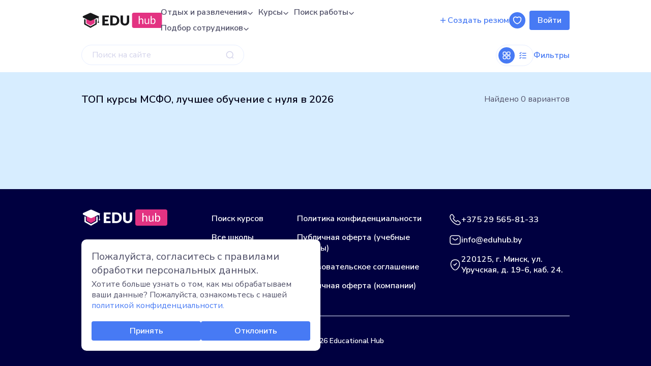

--- FILE ---
content_type: text/html; charset=UTF-8
request_url: https://eduhub.by/finance/ifrs.html
body_size: 24438
content:
<!DOCTYPE html>
<!--[if lt IE 7 ]> <html lang="ru" class="ie6 awc_support_webp"> <![endif]-->
<!--[if IE 7 ]>    <html lang="ru" class="ie7"> <![endif]-->
<!--[if IE 8 ]>    <html lang="ru" class="ie8"> <![endif]-->
<!--[if IE 9 ]>    <html lang="ru" class="ie9"> <![endif]-->
<!--[if (gt IE 9)|!(IE)]><!-->
<html lang="ru" dir="ltr" itemscope itemtype="https://schema.org/WebPage">
<!--<![endif]-->
<head>
        
           


<meta name="yandex-verification" content="25c03999c7a37688" />
<meta charset="UTF-8">
<!--[if IE]>
<meta http-equiv="X-UA-Compatible" content="IE=edge,chrome=1">
<![endif]-->
<meta name="viewport" content="width=device-width, initial-scale=1, maximum-scale=1,shrink-to-fit=no">

    <title>ТОП курсы МСФО, лучшее обучение с нуля в 2023 | Educational Hub | Educational Hub</title>






    <meta name="description" content="Курсы МСФО – ЛЕГКО вместе с Eduhub.by! У нас вы получите только подходящие для вас предложения ✭ Большой выбор курсов ✔ Скидки и промокоды!
">

    <meta name="csrf-token" content="586d6c62badb1b487d2a56fdab7fcd48">

<link rel="alternate" href="https://eduhub.by/finance/ifrs.html" hreflang="x-default"/><link rel="alternate" href="https://eduhub.by/finance/ifrs.html" hreflang="ru"/>
                




<link href="/assets/images_v2/favicon/favicon.ico" type="image/x-icon" rel="icon">
<link href="/assets/images_v2/favicon/favicon.ico" type="image/x-icon" rel="shortcut icon">  
<link rel="icon" type="image/png" sizes="32x32" href="/assets/images_v2/favicon/favicon-64x64.png">
<link rel="icon" type="image/png" sizes="32x32" href="/assets/images_v2/favicon/favicon-32x32.png">
<link rel="icon" type="image/png" sizes="32x32" href="/assets/images_v2/favicon/favicon-32x32.png">

<meta name="format-detection" content="telephone=no" />
<meta name="format-detection" content="address=no" />

<!-- Facebook -->
<meta property="og:type" content="website">
<meta property="og:url" content="https://eduhub.by/finance/ifrs.html">
<meta property="og:title" content="ТОП курсы МСФО, лучшее обучение с нуля в 2023 | Educational Hub">
<meta property="og:description" content="Курсы МСФО – ЛЕГКО вместе с Eduhub.by! У нас вы получите только подходящие для вас предложения ✭ Большой выбор курсов ✔ Скидки и промокоды!
">
<meta property="og:image" content="/assets/images_v2/logo.png" />
<meta property="og:locale" content="ru_RU">

<!-- Twitter Card -->
<meta name="twitter:card" content="app">
<meta name="twitter:title" content="ТОП курсы МСФО, лучшее обучение с нуля в 2023 | Educational Hub">
<meta name="twitter:description" content="Курсы МСФО – ЛЕГКО вместе с Eduhub.by! У нас вы получите только подходящие для вас предложения ✭ Большой выбор курсов ✔ Скидки и промокоды!
">
<meta name="twitter:url" content="https://eduhub.by/finance/ifrs.html">
<meta name="twitter:image" content="">

<!-- Schema.org -->
<meta itemprop="name" content="ТОП курсы МСФО, лучшее обучение с нуля в 2023 | Educational Hub">
<meta itemprop="description" content="Курсы МСФО – ЛЕГКО вместе с Eduhub.by! У нас вы получите только подходящие для вас предложения ✭ Большой выбор курсов ✔ Скидки и промокоды!
">
<meta itemprop="image" content="/assets/images_v2/logo.png"><script src="/assets/components/fetchit/js/fetchit.js?v=1.1.2" defer></script>

<script type="application/ld+json">
{
  "@context": "http://schema.org",
  "@type": "Organization",
  "url": "https://eduhub.by/finance/ifrs.html",
  "logo": ""
}
</script>

<!--[if IE]>
	<script src="http://html5shiv.googlecode.com/svn/trunk/html5.js?_v=20250711212738"></script>
	<script src="http://css3-mediaqueries-js.googlecode.com/svn/trunk/css3-mediaqueries.js?_v=20250711212738"></script>
<![endif]--> 




<link rel="preconnect" href="https://fonts.googleapis.com">
<link rel="preconnect" href="https://fonts.gstatic.com" crossorigin>
<link href="https://fonts.googleapis.com/css2?family=Nunito+Sans:wght@400;600;700;800&family=Raleway:ital,wght@0,400;0,600;0,700;1,400;1,600&display=swap&_v=20240910205718" rel="stylesheet"> 


<link rel="stylesheet" href="https://code.jquery.com/ui/1.12.1/themes/base/jquery-ui.css?_v=20240603231317">
<link rel="preload" href="/assets/js_v2/swiper/swiper-bundle.min.css?_v=20240603231317" as="style" onload="this.rel='stylesheet'">
<link href="/assets/css_v2/styles.min.css?_v=20240603231318" rel="stylesheet">









<script src="https://code.jquery.com/jquery-3.4.1.min.js?_v=20240603231317" integrity="sha256-CSXorXvZcTkaix6Yvo6HppcZGetbYMGWSFlBw8HfCJo=" crossorigin="anonymous"></script>
<script   src="/assets/js_v2/swiper/swiper-bundle.min.js?_v=20240603231317"></script>
<script   src="/assets/js_v2/jquery.maskedinput.js?_v=20240603231317"></script>
<script   src="/assets/js_v2/jquery.formstyler.js?_v=20240603231317"></script>
<script   src="/assets/js_v2/jquery.easing.1.3.js?_v=20240603231317"></script>
<script   src="/assets/js_v2/jquery.chained.min.js?_v=20240603231317"></script>
<script   src="/assets/js_v2/scripts.js?_v=20240603231317"></script>
<script src="https://code.jquery.com/ui/1.12.1/jquery-ui.js?_v=20240603231317"></script> 




<!--<script src="https://cdn.jsdelivr.net/npm/@fancyapps/ui@5.0/dist/fancybox/fancybox.umd.js?_v=20240603231317"></script>
<link rel="stylesheet" href="https://cdn.jsdelivr.net/npm/@fancyapps/ui@5.0/dist/fancybox/fancybox.css?_v=20240603231317"/>-->
<script src="/assets/js_v2/fancybox/fancybox.umd.js?_v=20250711212738"></script>
<link rel="stylesheet" href="/assets/js_v2/fancybox/fancybox.css?_v=20250711212738"/>



<script type="application/ld+json">
{
  "@context": "https://schema.org",
  "@type": "BreadcrumbList",
  "itemListElement": [{
        "@type": "ListItem",
        "position": 1,
        "name": "Главная",
        "item": "https://eduhub.by/"
    },{
        "@type": "ListItem",
        "position": 2,
        "name": "Категории курсов",
        "item": "https://eduhub.by/kategorii-kursov/"
    },{
        "@type": "ListItem",
        "position": 3,
        "name": "Финансы",
        "item": "https://eduhub.by/finance/"
    },{
        "@type": "ListItem",
        "position": 4,
        "name": "МСФО",
        "item": "https://eduhub.by/finance/ifrs.html"
    }]
}
</script><base href="https://eduhub.by/">
    
    
     
     
    <meta name="google-site-verification" content="um1cT5KMa90BaXHbOghk0ropE71fkm88TxFmUnqJiQI" />
    <meta name="yandex-verification" content="caf13b33eca31984" />
<link rel="stylesheet" href="/assets/components/office/css/main/default.css" type="text/css" />
<script  >OfficeConfig={"cssUrl":"\/assets\/components\/office\/css\/","jsUrl":"\/assets\/components\/office\/js\/","actionUrl":"\/assets\/components\/office\/action.php","close_all_message":"\u0437\u0430\u043a\u0440\u044b\u0442\u044c \u0432\u0441\u0435","pageId":577,"csrf":"4314cbbfeb2393ad13ad8fb0e0388019"};</script>
<link rel="stylesheet" href="/assets/components/office/css/auth/default.css" type="text/css" />
<script  >
                            PromoCode = {};
                            PromoCodeConfig = {"corePath":"\/var\/www\/www-root\/data\/www\/eduhub.by\/core\/components\/promocode\/","modelPath":"\/var\/www\/www-root\/data\/www\/eduhub.by\/core\/components\/promocode\/model\/","processorsPath":"\/var\/www\/www-root\/data\/www\/eduhub.by\/core\/components\/promocode\/processors\/","customPath":"\/var\/www\/www-root\/data\/www\/eduhub.by\/core\/components\/promocode\/custom\/","connectorUrl":"\/assets\/components\/promocode\/connector.php","actionUrl":"\/assets\/components\/promocode\/action.php","assetsUrl":"\/assets\/components\/promocode\/","cssUrl":"\/assets\/components\/promocode\/css\/","jsUrl":"\/assets\/components\/promocode\/js\/","pageId":577};
                    
</script>
<link rel="stylesheet" href="/assets/components/msearch2/css/web/default.css" type="text/css" />

	<script  >
		if (typeof mse2Config == "undefined") {mse2Config = {"cssUrl":"\/assets\/components\/msearch2\/css\/web\/","jsUrl":"\/assets\/components\/msearch2\/js\/web\/","actionUrl":"\/assets\/components\/msearch2\/action.php"};}
		if (typeof mse2FormConfig == "undefined") {mse2FormConfig = {};}
		mse2FormConfig["0c15fe738dc2d404ac7ec7f4e2796adcc2a45132"] = {"autocomplete":"results","queryVar":"query","minQuery":3,"pageId":2073};
	</script>
<link rel="stylesheet" href="/assets/components/ajaxform/css/default.css" type="text/css" />
</head>
<body>

    <section class="wrapper" id="top">
        
        
            <header class="header sc_header">
	<div class="container">
		<div class="header__wrap sc_header__wrap">
			<a href="#" class="sc_header__burger" id="menu_toggler">
				<svg width="16" height="16" viewBox="0 0 16 16" fill="none" xmlns="http://www.w3.org/2000/svg">
					<path d="M2 4.66675H14" stroke="white" stroke-width="1.5" stroke-linecap="round" />
					<path d="M2 8H14" stroke="white" stroke-width="1.5" stroke-linecap="round" />
					<path d="M2 11.3333H14" stroke="white" stroke-width="1.5" stroke-linecap="round" />
				</svg>
			</a>

							<a href="/"><img src="/assets/images_v2/logo-pink.svg" alt="Educational Hub"></a>
			
			<div class="header__nav sc_header__nav header-navfix">
				<a href="#" class="sc_header__nav-close header__navfix-close close-menu show-tablet"></a>
				<div class="sc_header__menu js-sc_header-menu">
					

<ul><li><a href="" onclick="return false;">Отдых и развлечения<svg class="icon"><use xlink:href="assets/images_v2/icons/sprite.svg#arr-menu"></use></svg><button class="btn-toggle js-menu-toggle"></button></a><div class="submenu"><ul><li><a href="objects/" >Все заведения</a></li><li><a href="objects/countryside-recreation-ccottages/" >Загородные комплексы</a></li><li><a href="objects/restaurants-bars-coffee/" >Рестораны, бары, кафе</a></li></ul></div></li><li><a href="" onclick="return false;">Курсы<svg class="icon"><use xlink:href="assets/images_v2/icons/sprite.svg#arr-menu"></use></svg><button class="btn-toggle js-menu-toggle"></button></a><div class="submenu"><ul><li><a href="vse-shkolyi/" >Все школы</a></li><li><a href="vse-kursy/" >Все курсы</a></li><li><a href="it-courses/" >IT курсы</a></li><li><a href="language-courses/" >Языковые курсы</a></li><li><a href="marketing/" >Маркетинг</a></li><li><a href="business/" >Бизнес</a></li><li><a href="finance/" >Финансы</a></li><li><a href="personnel-management/" >Управление персоналом</a></li><li><a href="sales/" >Продажи</a></li><li><a href="design-and-graphics/" >Дизайн и графика</a></li><li><a href="photo-video-audio-blogging/" >Фото, видео, аудио</a></li><li><a href="art-creation/" >Искусство и творчество</a></li><li><a href="cooking-courses/" >Общественное питание. Ресторанное дело</a></li><li><a href="personal-development-psychology/" >Психология и развитие личности</a></li><li><a href="construction/" >Строительство</a></li><li><a href="production-and-maintenance/" >Производство и обслуживание</a></li></ul></div></li><li><a href="" onclick="return false;">Поиск работы<svg class="icon"><use xlink:href="assets/images_v2/icons/sprite.svg#arr-menu"></use></svg><button class="btn-toggle js-menu-toggle"></button></a><div class="submenu"><ul><li><a href="vacancies/" >Вакансии</a></li><li><a href="for-company/seekers.html" >Соискателям</a></li></ul></div></li><li><a href="" onclick="return false;">Подбор сотрудников<svg class="icon"><use xlink:href="assets/images_v2/icons/sprite.svg#arr-menu"></use></svg><button class="btn-toggle js-menu-toggle"></button></a><div class="submenu"><ul><li><a href="for-company/companies.html" >Услуги компаниям</a></li></ul></div></li></ul>				</div>
			</div>
		
			
    		    		    <a href="resumes/create.html" class="header__link link link--icon nowrap"><img src="assets/images/icons/add-blue.svg" alt=""><span>Создать резюме</span></a>
    		
            			<div class="header__action">
									<a href="#" class="header__favour btn btn--icon" data-open-popup="auth"><svg class="icon">
							<use xlink:href="/assets/images_v2/icons/sprite.svg#heart"></use>
						</svg>
					</a>
								<a href="#" class="sc_header__profile btn btn--sm" data-open-popup="auth">		
	<svg class="icon show-tablet-sm"><use xlink:href="/assets/images_v2/icons/sprite.svg#user"></use></svg>				
	<span class="hide-tablet-sm">Войти</span>			
</a>			</div>
					</div>
	</div>
</header>        
        

    
        
                



                        


                        


                    
                                                                                                                                                                                                                                                                                                                                                                                                                                                                                                                                                                                                                                                                                                                                                                                                                                                                                                                                                                                                                                                                                                                                                                                                                                                                                                                                                                                                                                                                                                                                                                                                                                                                                                                                                                                                                                                                                                                                                                                                                                                                                                                                                                                                                                                                                                                                                                                                                                                                                                                                                                                                                                                                                                                                                                                                                                                                                 <main class="content__wrapper">
        <div class="phead">
            <div class="container">
                                    
                
                
                
                
                                <div class="phead__action">
                    <div class="phead__search search msearch2">
	<form data-key="0c15fe738dc2d404ac7ec7f4e2796adcc2a45132" action="vacancies/" class="search__form" method="get" id="mse2_form" role="search">
		<input type="text" class="input search__input search-input" name="query" placeholder="Поиск на сайте" value="" />
		<input type="submit" value="" class="btn search__btn">
	</form> 
</div>                     <div class="phead__action-right">
                        <div class="sdisplay">
                            <button class="sdisplay__btn active js-display-card" data-show="table"><svg class="icon">
                                    <use xlink:href="assets/images_v2/icons/sprite.svg#card-table"></use>
                                </svg></button>
                            <button class="sdisplay__btn js-display-card" data-show="list"><svg class="icon">
                                    <use xlink:href="assets/images_v2/icons/sprite.svg#card-list"></use>
                                </svg></button>
                        </div>
                        <button class="filters__open js-filters-open"><span>Фильтры</span></button>
                    </div>
                </div>
            </div>
        </div>

        <div class="row msearch2" id="mse2_mfilter">   
    <section class="sc_sec section__first">
        <div class="container">
            
            
            
			
			
			
			
                            <div class="sc_sec__head">
                    <h1 class="sc_sec__head-title title">
                                                
                                                                        ТОП курсы МСФО, лучшее обучение с нуля в 2026                        
                                            </h1>
                                            <div class="sc_sec__tcount">Найдено <span id="mse2_total">0</span>
                            вариантов</div>
                    
                </div>
                        
			
            <div class="sc_sec__cols cols-flex gap--md">
                <div class="sc_sec__filter filters js-filters">
                    <div class="filters__bg js-filters-close"></div>
                    <form action="finance/ifrs.html" method="post" method="post" id="mse2_filters"
                        class="filters__inner sc_sec__box">
                        
                        
                        <div class="filters__head">
                            <div class="filters__title title">Фильтр</div>
                            <button class="filters__close js-filters-close"></button>
                        </div>


                                                                                    
                                
                                                        
                        

                        <div class="filters__buttons">
                            <button class="filters__btnlink filters__btnlink--reset" type="reset">Сбросить</button>
                        </div>
                    </form>
                </div>
                <!--filters-->
                <div class="sc_sec__content">

                        <div class="course__items items--sm" id="mse2_results">
                                                    </div>
                        <!--course__cards-->
    
    
                        <div class="mse2_pagination">
                                                    </div>
                        <br>

                         
                </div>
            </div><!--sc_sec__cols-->
        </div>
    </section>

            
     
    
        
                        
                
                    
    
        
    
                



                
       
                                
                                                            
                                        
                   
                
                                                
                        
            

                                        

            
                </div>

    </main>
    <!--content__wrapper-->

        
                

<footer class="footer sc_footer">
    <div class="container">
        <div class="footer__wrap footer__top">
            <div class="footer__col footer__col--left">
                <a href="/" class="footer__logo"><img src="/assets/images_v2/logo-white-pink.svg" alt=""></a>
                <div class="sc_footer__social social">
                    <div class="social__title">Мы в социальных сетях</div>
                    <div class="social__items">
                        <a href="https://vk.com/" class="social__item" target="_blank"><svg class="icon icon--fill"><use xlink:href="/assets/images_v2/icons/sprite.svg#vk"></use></svg></a>                        <a href="https://www.instagram.com/eduhub.by/" class="social__item" target="_blank"><svg class="icon icon--fill"><use xlink:href="/assets/images_v2/icons/sprite.svg#insta"></use></svg></a>                        <a href="https://www.linkedin.com/company/lead-provider/" class="social__item" target="_blank"><svg class="icon icon--fill"><use xlink:href="/assets/images_v2/icons/sprite.svg#linked"></use></svg></a>                    </div>
                </div>
            </div>
            <div class="footer__col footer__col--center">
                <div class="footer__gmi">
                    <ul class="footer__menu sc_footer__menu"><li><a href="vse-kursy/" title="Поиск курсов" >Поиск курсов</a></li><li><a href="vse-shkolyi/" title="Все школы" >Все школы</a></li></ul>                    
                    <ul class="footer__menu sc_footer__menu"><li><a href="policy.html" title="Политика конфиденциальности" >Политика конфиденциальности</a></li><li><a href="offer.html" title="Публичная оферта (учебные центры)" >Публичная оферта (учебные центры)</a></li><li><a href="agreement.html" title="Пользовательское соглашение" >Пользовательское соглашение</a></li><li><a href="offer-company.html" title="Публичная оферта (компании)" >Публичная оферта (компании)</a></li></ul>                    
                </div>
            </div>
            <div class="footer__col footer__col--right">
                <div class="sc_footer__contacts">
                    <div class="sc_footer__contacts-item">
                        <div class="sc_footer__contacts-icon"><img src="/assets/images_v2/icons/call.svg" alt=""></div>
                        <a href="tel:+375295658133">+375 29 565-81-33</a>
                    </div>
                    <div class="sc_footer__contacts-item">
                        <div class="sc_footer__contacts-icon"><img src="/assets/images_v2/icons/sms.svg" alt=""></div>
                        <a href="mailto:info@eduhub.by">info@eduhub.by</a>
                    </div>
                    <div class="sc_footer__contacts-item">
                        <div class="sc_footer__contacts-icon"><img src="/assets/images_v2/icons/location-white.svg" alt=""></div>
                        <span>220125, г. Минск, ул. Уручская, д. 19-6, каб. 24.</span>
                    </div>
                </div>
            </div>
        </div>
        <div class="sc_footer__bottom">
            <div class="footer__copy sc_footer__copy">Copyright &copy; &nbsp;2026&nbsp;Educational Hub</div>
            
        </div>
    </div>
</footer>        
    </section>
    
    
        <div class="popup popup-thank" data-popup="verification_code_thank">
	<div class="popup__content">
		<div class="popup__bg popup-close"></div>
		<div class="popup__container">
			<a class="popup__close popup-close">
				<svg width="22" height="22" viewBox="0 0 22 22" fill="none" xmlns="http://www.w3.org/2000/svg">
					<path d="M11 21C16.5 21 21 16.5 21 11C21 5.5 16.5 1 11 1C5.5 1 1 5.5 1 11C1 16.5 5.5 21 11 21Z" stroke="#FFFFFF" stroke-width="1.5" stroke-linecap="round" stroke-linejoin="round"/>
					<path d="M8.17188 13.8299L13.8319 8.16992" stroke="#FFFFFF" stroke-width="1.5" stroke-linecap="round" stroke-linejoin="round"/>
					<path d="M13.8319 13.8299L8.17188 8.16992" stroke="#FFFFFF" stroke-width="1.5" stroke-linecap="round" stroke-linejoin="round"/>
				</svg>					
			</a>
			<div class="popup__body">
				<div class="popup__title" id="verificationСodeMsg">Верификация Вашей компании <br> прошла успешно!</div>
			</div>
		</div><!--popup__container-->
	</div>
</div>

<div class="popup popup-thank" data-popup="verification_code_error">
	<div class="popup__content">
		<div class="popup__bg popup-close"></div>
		<div class="popup__container">
			<a class="popup__close popup-close">
				<svg width="22" height="22" viewBox="0 0 22 22" fill="none" xmlns="http://www.w3.org/2000/svg">
					<path d="M11 21C16.5 21 21 16.5 21 11C21 5.5 16.5 1 11 1C5.5 1 1 5.5 1 11C1 16.5 5.5 21 11 21Z" stroke="#FFFFFF" stroke-width="1.5" stroke-linecap="round" stroke-linejoin="round"/>
					<path d="M8.17188 13.8299L13.8319 8.16992" stroke="#FFFFFF" stroke-width="1.5" stroke-linecap="round" stroke-linejoin="round"/>
					<path d="M13.8319 13.8299L8.17188 8.16992" stroke="#FFFFFF" stroke-width="1.5" stroke-linecap="round" stroke-linejoin="round"/>
				</svg>					
			</a>
			<div class="popup__body">
				<div class="popup__title" id="verificationСodeErrorMsg">При верификация Вашей компании <br>произошла ошибка.</div>				
			</div>
		</div><!--popup__container-->
	</div>
</div>

<div class="popup " data-popup="verification_code_auth">
  <div class="popup__content">
    <div class="popup__bg popup-close"></div>
    <div class="popup__container">
      <a class="popup__close popup-close">
        <svg width="22" height="22" viewBox="0 0 22 22" fill="none" xmlns="http://www.w3.org/2000/svg">
          <path d="M11 21C16.5 21 21 16.5 21 11C21 5.5 16.5 1 11 1C5.5 1 1 5.5 1 11C1 16.5 5.5 21 11 21Z"
            stroke="#7D7D7D" stroke-width="1.5" stroke-linecap="round" stroke-linejoin="round" />
          <path d="M8.17188 13.8299L13.8319 8.16992" stroke="#7D7D7D" stroke-width="1.5" stroke-linecap="round"
            stroke-linejoin="round" />
          <path d="M13.8319 13.8299L8.17188 8.16992" stroke="#7D7D7D" stroke-width="1.5" stroke-linecap="round"
            stroke-linejoin="round" />
        </svg>
      </a>
      <div class="popup__body">

		<div class="popup__title" id="verificationСodeAuthMsg">Чтобы присоединиться к компании, <br>сотруднику необходимо авторизироваться на сайте!</div>				    
		
        <div class="popup__head">
          <div class="popup__title">Вход в личный кабинет</div>
        </div>

			
        <form method="post" id="office-auth-login">
    <input type="hidden" name="action" value="auth/formLogin">
    <input type="hidden" name="return" value="" />
    <input type="hidden" name="redirect" value="">
	    
    <input name="controll" class="no-display" type="text">
    <div class="input__row">
        <input type="text" name="username" class="input" id="office-auth-login-username" placeholder="Электронный адрес" required>
    </div>
    <div class="input__row">
        <input type="password" name="password" class="input" id="office-login-form-password" placeholder="Пароль">
        <button class="btn__eye pass-view"></button>
    </div>
    
    <button class="btn w-all" type="submit" id="btnAuthFormLogin">Войти</button>
</form>

        <div class="auth__remember">
          <a href="" class="link" data-open-popup="password">Не помню пароль</a>
        </div>

        <div class="auth__bottom">
          Нет аккаунта? <a href="" class="link" data-open-popup="reg_user">Зарегистрироваться</a>
        </div>
        
      </div>
    </div>
    <!--popup__container-->
  </div>
</div>

       

<div id="office-auth-form">
    <div class="popup " data-popup="auth_course">
	<div class="popup__content">
		<div class="popup__bg popup-close"></div>
		<div class="popup__container">
			<a class="popup__close popup-close">
				<svg width="22" height="22" viewBox="0 0 22 22" fill="none" xmlns="http://www.w3.org/2000/svg">
					<path d="M11 21C16.5 21 21 16.5 21 11C21 5.5 16.5 1 11 1C5.5 1 1 5.5 1 11C1 16.5 5.5 21 11 21Z" stroke="#7D7D7D" stroke-width="1.5" stroke-linecap="round" stroke-linejoin="round"/>
					<path d="M8.17188 13.8299L13.8319 8.16992" stroke="#7D7D7D" stroke-width="1.5" stroke-linecap="round" stroke-linejoin="round"/>
					<path d="M13.8319 13.8299L8.17188 8.16992" stroke="#7D7D7D" stroke-width="1.5" stroke-linecap="round" stroke-linejoin="round"/>
				</svg>					
			</a>
			<div class="popup__body">
				<div class="popup__head">
					<div class="popup__title">Добавить курс может только авторизованный пользователь</div>
				</div>

				<button class="btn btn--purple w-all" data-open-popup="auth">Войти</button>
				
				<div class="auth__bottom">
					Нет аккаунта? <a href="" class="link" data-open-popup="reg">Зарегистрироваться</a>
				</div>
			</div>
		</div><!--popup__container-->
	</div>
</div>    <div class="popup " data-popup="auth_favour">
	<div class="popup__content">
		<div class="popup__bg popup-close"></div>
		<div class="popup__container">
			<a class="popup__close popup-close">
				<svg width="22" height="22" viewBox="0 0 22 22" fill="none" xmlns="http://www.w3.org/2000/svg">
					<path d="M11 21C16.5 21 21 16.5 21 11C21 5.5 16.5 1 11 1C5.5 1 1 5.5 1 11C1 16.5 5.5 21 11 21Z" stroke="#7D7D7D" stroke-width="1.5" stroke-linecap="round" stroke-linejoin="round"/>
					<path d="M8.17188 13.8299L13.8319 8.16992" stroke="#7D7D7D" stroke-width="1.5" stroke-linecap="round" stroke-linejoin="round"/>
					<path d="M13.8319 13.8299L8.17188 8.16992" stroke="#7D7D7D" stroke-width="1.5" stroke-linecap="round" stroke-linejoin="round"/>
				</svg>					
			</a>
			<div class="popup__body">
				<div class="popup__head">
					<div class="popup__title">Добавить школу или курс в избранное может только авторизованный пользователь</div>
				</div>

				<button class="btn w-all" data-open-popup="auth">Войти</button>
				
				<div class="auth__bottom">
					Нет аккаунта? <a href="" class="link" data-open-popup="reg">Зарегистрироваться</a>
				</div>
			</div>
		</div><!--popup__container-->
	</div>
</div>    <div class="popup " data-popup="auth_sale">
	<div class="popup__content">
		<div class="popup__bg popup-close"></div>
		<div class="popup__container">
			<a class="popup__close popup-close">
				<svg width="22" height="22" viewBox="0 0 22 22" fill="none" xmlns="http://www.w3.org/2000/svg">
					<path d="M11 21C16.5 21 21 16.5 21 11C21 5.5 16.5 1 11 1C5.5 1 1 5.5 1 11C1 16.5 5.5 21 11 21Z" stroke="#7D7D7D" stroke-width="1.5" stroke-linecap="round" stroke-linejoin="round"/>
					<path d="M8.17188 13.8299L13.8319 8.16992" stroke="#7D7D7D" stroke-width="1.5" stroke-linecap="round" stroke-linejoin="round"/>
					<path d="M13.8319 13.8299L8.17188 8.16992" stroke="#7D7D7D" stroke-width="1.5" stroke-linecap="round" stroke-linejoin="round"/>
				</svg>					
			</a>
			<div class="popup__body">
				<div class="popup__head">
					<div class="popup__title">Получить скидку или забронировать место может только авторизованный пользователь</div>
				</div>

				<button class="btn btn--purple w-all" data-open-popup="auth">Войти</button>
				
				<div class="auth__bottom">
					Нет аккаунта? <a href="" class="link" data-open-popup="reg">Зарегистрироваться</a>
				</div>
			</div>
		</div><!--popup__container-->
	</div>
</div>    <div class="popup popup--auth" data-popup="auth">
	<div class="popup__content">
		<div class="popup__bg popup-close"></div>
		<div class="popup__container">
			<div class="popup__body">
				<div class="popup__head">
					<a href="#" class="popup__close popup-close">
						<svg width="22" height="22" viewBox="0 0 22 22" fill="none" xmlns="http://www.w3.org/2000/svg">
							<path d="M11 21C16.5 21 21 16.5 21 11C21 5.5 16.5 1 11 1C5.5 1 1 5.5 1 11C1 16.5 5.5 21 11 21Z" stroke="#7D7D7D" stroke-width="1.5" stroke-linecap="round" stroke-linejoin="round"></path>
							<path d="M8.17188 13.8299L13.8319 8.16992" stroke="#7D7D7D" stroke-width="1.5" stroke-linecap="round" stroke-linejoin="round"></path>
							<path d="M13.8319 13.8299L8.17188 8.16992" stroke="#7D7D7D" stroke-width="1.5" stroke-linecap="round" stroke-linejoin="round"></path>
						</svg>					
					</a>
					<div class="popup__title">Вход</div>
				</div>
				<form action="" method="post" id="office-auth-login">
	<input type="hidden" name="action" value="auth/formLogin">
    <input type="hidden" name="return" value="" />
    <input type="hidden" name="redirect" value="">
        
    <input name="controll" class="no-display" type="text">                    
	<div class="form__row mb--md">
		<div class="form__label mb--sm">Email</div>
		<input type="text" name="username" class="input" id="office-auth-login-username" placeholder="Email" required>
	</div>    
	<div class="form__row mb--md">
		<div class="form__label mb--sm">Пароль</div>
		<div class="input__row">
			<input type="password" name="password" class="input" id="office-login-form-password" placeholder="Пароль">
			<button class="btn__eye pass-view"></button>
		</div>
		<div class="auth__remember">
			<a href="" class="link" data-open-popup="password">Забыли пароль?</a>
		</div>
	</div>

	<div class="popup__buttons">
		<button class="btn w-all" type="submit" id="btnAuthFormLogin">Войти</button>
	</div>
	
</form>
				





    				<div class="auth__bottom text--center">
					Нет аккаунта? &nbsp;&nbsp; <a href="" class="link" data-open-popup="reg">Зарегистрироваться</a>
				</div>
			</div>
		</div><!--popup__container-->
	</div>
</div>


        
        
    <div class="popup  popup--auth" data-popup="password">
	<div class="popup__content">
		<div class="popup__bg popup-close"></div>
		<div class="popup__container">
			<div class="popup__body">
				<div class="popup__head mb--sm">
					<a href="#" class="popup__close popup-close">
						<svg width="22" height="22" viewBox="0 0 22 22" fill="none" xmlns="http://www.w3.org/2000/svg">
							<path d="M11 21C16.5 21 21 16.5 21 11C21 5.5 16.5 1 11 1C5.5 1 1 5.5 1 11C1 16.5 5.5 21 11 21Z" stroke="#7D7D7D" stroke-width="1.5" stroke-linecap="round" stroke-linejoin="round"></path>
							<path d="M8.17188 13.8299L13.8319 8.16992" stroke="#7D7D7D" stroke-width="1.5" stroke-linecap="round" stroke-linejoin="round"></path>
							<path d="M13.8319 13.8299L8.17188 8.16992" stroke="#7D7D7D" stroke-width="1.5" stroke-linecap="round" stroke-linejoin="round"></path>
						</svg>					
					</a>
					<div class="popup__title">Восстановление пароля</div>
					<div class="popup__intro">Введите email, указанный при регистрации.</div>
				</div>
				<form method="post" id="office-auth-reset-password">
    <input type="hidden" name="action" value="auth/formLogin">
    <input name="controll" class="no-display" type="text">
	<div class="form__row">
		<div class="form__label mb--sm">Email</div>
		<input type="email" name="email" class="input" placeholder="Email" required>
	</div>  
	<div class="popup__buttons">
		<button class="btn w-all">Продолжить</button>
	</div>
</form>			</div>
		</div><!--popup__container-->
	</div>
</div>    <div class="popup popup-reg" data-popup="reg-old">
	<div class="popup__content">
		<div class="popup__bg popup-close"></div>
		<div class="popup__container office-auth-register-wrapper">
			<a href="#" class="popup__close popup-close">
				<svg width="22" height="22" viewBox="0 0 22 22" fill="none" xmlns="http://www.w3.org/2000/svg">
					<path d="M11 21C16.5 21 21 16.5 21 11C21 5.5 16.5 1 11 1C5.5 1 1 5.5 1 11C1 16.5 5.5 21 11 21Z" stroke="#7D7D7D" stroke-width="1.5" stroke-linecap="round" stroke-linejoin="round"/>
					<path d="M8.17188 13.8299L13.8319 8.16992" stroke="#7D7D7D" stroke-width="1.5" stroke-linecap="round" stroke-linejoin="round"/>
					<path d="M13.8319 13.8299L8.17188 8.16992" stroke="#7D7D7D" stroke-width="1.5" stroke-linecap="round" stroke-linejoin="round"/>
				</svg>					
			</a>
			<div class="popup__body reg">
				<div class="reg__head reg__cols">
					<div class="popup__title">Регистрация аккаунта</div>
					<div class="reg__navt">
						<ul>
							<li><a href="#" data-tab="user" class="btn reg-navt-link active">Пользователь</a></li>
							<li><a href="#" data-tab="center" class="btn reg-navt-link">Учебный центр</a></li>
							<li><a href="#" data-tab="urlico" class="btn reg-navt-link ">Компания</a></li>
						</ul>
					</div>
				</div>
		    		<div class="reg__tab reg-tab active" data-tab="user">
                        <form action="" method="post" id="office-auth-register">
		<input type="hidden" name="group" value="users"/>
	<input type="hidden" name="action" value="auth/formRegister"/>					    
	<div class="reg__cols">
		<input name="controll" class="no-display" type="text">
							     
		<div class="input__row">
			<input type="text" name="email" class="input" placeholder="Электронная почта">
		</div>    
		<div class="input__row">
			<input type="tel" name="mobilephone" class="input phone-mask" placeholder="Телефон">
		</div>
		<div class="input__row">
			<input type="text" name="fullname" class="input" placeholder="Имя">
		</div>   
		<div class="input__row">
			<input type="password" name="password" class="input" placeholder="Пароль">
			<button class="btn__eye pass-view"></button>
		</div> 
		<label class="form__polit">
			<input type="checkbox" id="user-polit" class="styler" required>
			<span>Ознакомлен(а) с <a href="policy.html">Политикой конфиденциальности</a> и <a href="agreement.html">Пользовательским соглашением</a></span>
		</label>   
			<button class="btn w-all" id="user-register">Зарегистрироваться</button>
	</div>
</form>				    </div>
				    <div class="reg__tab reg-tab" data-tab="center">
				        <form action="" method="post" id="office-auth-register-urlico">
	<input type="hidden" name="urlico" value="1" />
	<input type="hidden" name="group" value="organization" />
	<input type="hidden" name="action" value="auth/formRegister" />					    
	<div class="reg__cols">
		<input name="controll" class="no-display" type="text">   
		<div class="input__row">
			<input type="text" name="fullname" class="input" placeholder="Наименование организации">
		</div>   
		<div class="input__row">
			<input type="tel" name="mobilephone" class="input phone-mask" placeholder="Телефон">
		</div>
		<div class="input__row">
			<input type="text" name="username" class="input" placeholder="Логин">
		</div> 
		<div class="input__row">
			<input type="text" name="city" class="input" placeholder="Город">
		</div>      
		<div class="input__row">
			<input type="text" name="email" class="input" placeholder="Электронная почта">
		</div>   
		<div class="input__row">
			<input type="password" name="password" class="input" placeholder="Пароль">
			<button class="btn__eye pass-view"></button>
		</div>  
		<label class="form__polit">
			<input type="checkbox" id="organization-polit" name="polit" class="styler" required>
			<span>Ознакомлен(а) с <a href="policy.html">Политикой конфиденциальности</a>, <a href="agreement.html">Пользовательским соглашением</a> и <a href="offer.html">публичной офертой</a></span>
		</label> 
		<button class="btn w-all" id="organization-register">Зарегистрироваться</button>
	</div>
</form>				    </div>
				    <div class="reg__tab reg-tab " data-tab="urlico">
                        <form action="" method="post" id="office-auth-register-urlico">
	<input type="hidden" name="urlico2" value="1"/>
	<input type="hidden" name="group" value="corporate"/>
	<input type="hidden" name="action" value="auth/formRegister"/>					    
	<div class="reg__cols">
		<input name="controll" class="no-display" type="text">
		<div class="input__row">
			<input type="text" name="fullname" class="input input-number" placeholder="Наименование организации">
		</div>     
		<div class="input__row">
			<input type="tel" name="mobilephone" class="input phone-mask" placeholder="Телефон">
		</div>
		<div class="input__row">
			<input type="text" name="email" class="input input-spch" placeholder="Электронная почта">
		</div>   
		<div class="input__row">
			<input type="password" name="password" class="input" placeholder="Пароль">
			<button class="btn__eye pass-view"></button>
		</div>
		<label class="form__polit">
			<input type="checkbox" id="company-polit" name="polit" class="styler" required>
			<span>Ознакомлен(а) с <a href="policy.html">Политикой конфиденциальности</a> и <a href="agreement.html">Пользовательским соглашением</a></span>
		</label>   
		<button class="btn w-all" id="company-register">Зарегистрироваться</button>
	</div>
</form>				    </div>				
			    </div>
		</div><!--popup__container-->
	</div>
</div>



<div class="popup popup-reg" data-popup="reg_user">
	<div class="popup__content">
		<div class="popup__bg popup-close"></div>
		<div class="popup__container office-auth-register-wrapper">
			<a href="#" class="popup__close popup-close">
				<svg width="22" height="22" viewBox="0 0 22 22" fill="none" xmlns="http://www.w3.org/2000/svg">
					<path d="M11 21C16.5 21 21 16.5 21 11C21 5.5 16.5 1 11 1C5.5 1 1 5.5 1 11C1 16.5 5.5 21 11 21Z" stroke="#7D7D7D" stroke-width="1.5" stroke-linecap="round" stroke-linejoin="round"/>
					<path d="M8.17188 13.8299L13.8319 8.16992" stroke="#7D7D7D" stroke-width="1.5" stroke-linecap="round" stroke-linejoin="round"/>
					<path d="M13.8319 13.8299L8.17188 8.16992" stroke="#7D7D7D" stroke-width="1.5" stroke-linecap="round" stroke-linejoin="round"/>
				</svg>					
			</a>
    		<div class="popup__body reg">
			<div class="reg__head reg__cols">
				<div class="popup__title">Регистрация нового пользователя</div>
			</div>
	    		<div class="reg__tab reg-tab active" data-tab="user">
                    					<form  method="post" id="office-auth-register">
						<div class="reg__cols">
							<input name="controll" class="no-display" type="text">
							     
							<div class="input__row">
								<input type="tel" name="mobilephone" class="input phone-mask" placeholder="Телефон">
							</div>
							<div class="input__row">
								<input type="email" name="email" class="input" placeholder="Электронная почта">
							</div>   
							<div class="input__row">
								<input type="password" name="password" class="input" placeholder="Пароль" required>
								<button class="btn__eye pass-view"></button>
							</div>
							<div class="input__row">
								<input type="text" name="fullname" class="input" placeholder="Имя">
							</div>    
							
														<input type="hidden" name="group" value="users"/>
							<input type="hidden" name="action" value="auth/formRegister"/>
							<button id="user-register" class="btn w-all">Зарегистрироваться</button>
							<label class="form__polit">
								<input type="checkbox" name="polit" id="user-polit" class="styler" required>
								<span>Ознакомлен и согласен с <a href="agreement.html">пользовательским соглашением</a> и <a href="policy.html">политикой конфиденциальности</a></span>
							</label>
						</div>
					</form>			    </div>
		    </div>
                <div class="auth__remember">
              Есть аккаунт? <a href="" class="link" data-open-popup="verification_code_auth">Авторизироваться</a>
            </div>
            
		    <div class="auth__bottom">
              <a href="" class="link" data-open-popup="password">Не помню пароль</a>
            </div>
		</div><!--popup__container-->
	</div>
</div>    <div class="popup popup--auth" data-popup="reg">
	<div class="popup__content">
		<div class="popup__bg popup-close"></div>
		<div class="popup__container">
			<div class="popup__body">
				<div class="popup__head">
					<a href="#" class="popup__close popup-close">
						<svg width="22" height="22" viewBox="0 0 22 22" fill="none" xmlns="http://www.w3.org/2000/svg">
							<path d="M11 21C16.5 21 21 16.5 21 11C21 5.5 16.5 1 11 1C5.5 1 1 5.5 1 11C1 16.5 5.5 21 11 21Z" stroke="#7D7D7D" stroke-width="1.5" stroke-linecap="round" stroke-linejoin="round"/>
							<path d="M8.17188 13.8299L13.8319 8.16992" stroke="#7D7D7D" stroke-width="1.5" stroke-linecap="round" stroke-linejoin="round"/>
							<path d="M13.8319 13.8299L8.17188 8.16992" stroke="#7D7D7D" stroke-width="1.5" stroke-linecap="round" stroke-linejoin="round"/>
						</svg>					
					</a>
					<div class="popup__title">Регистрация</div>
				</div>
				
				
                <form action="" method="post" id="office-auth-register">
					<input name="controll" class="no-display" type="text">
					<div class="form__row mb--md">
						<div class="form__label mb--sm">Роль</div>
						

						<div class="checkselect checkselect--md checkselect--normal js-check-select"  data-placeholder="Выбрать">
							<input type="text" name="group_i" class="js-check-select-value no-display">
							<div class="checkselect__select checkselect__select--check placeholder js-check-select-toggle js-check-select-text">Выбрать</div>
							<div class="checkselect__dropdown js-check-select-dropdown">
								<div class="checkselect__list">
									<label><input type="radio"  class="styler js-check-param" name="group" value="users"><span>Пользователь</span>
										<div class="hint">
											<svg class="icon"><use xlink:href="assets/images/icons/sprite.svg#i-circle"></use></svg>
											<div class="hint__text">Пользователи, регистрирующиеся на сайте для выбора курсов, для себя или для детей, заполнения резюме и поиска работы.</div>
										</div>
									</label>
									<label><input type="radio"  class="styler js-check-param" name="group" value="organization"><span>Учебный центр</span>
										<div class="hint">
											<svg class="icon"><use xlink:href="assets/images/icons/sprite.svg#i-circle"></use></svg>
											<div class="hint__text">Учебные центры, размещающие на сайте свои курсы и вакансии</div>
										</div>
									</label>
									<label><input type="radio"  class="styler js-check-param" name="group" value="corporate"><span>Компания</span>
										<div class="hint">
											<svg class="icon"><use xlink:href="assets/images/icons/sprite.svg#i-circle"></use></svg>
											<div class="hint__text">Юридические лица, регистрирующиеся на сайте для размещения вакансий, участия в партнёрской программе и поиска подрядчиков для корпоративного обучения.</div>
										</div>
									</label>
								</div>
							</div>
						</div> 


					</div>    
					<div class="form__row mb--md">
						<div class="form__label mb--sm">Email</div>
						<input type="text" name="email" class="input" placeholder="Email">
					</div>    
					

					<label class="form__polit">
						<input type="checkbox" name="polit" id="user-polit" class="styler" >
						<span>Я согласен с   <a href="agreement.html">пользовательским соглашением</a><span id="po">, <a href="offer.html">публичной офертой</a></span> и  <a href="policy.html">политикой конфиденциальности</a></span>
					</label> 

					<div class="popup__buttons "  id="button-container">
						<button class="btn w-all">Зарегистрироваться</button>
					</div>
					
				</form>                
				
				<div class="auth__bottom text--center">
					Уже зарегистрирован? &nbsp;&nbsp; <a href="" class="link" data-open-popup="auth">Войти</a>
				</div>
				
			</div>
		</div><!--popup__container-->
	</div>
</div></div>





<div class="popup popup-thank" data-popup="companyPhoneNumber">
  <div class="popup__content">
    <div class="popup__bg popup-close"></div>
    <div class="popup__container">
      <a href="#" class="popup__close popup-close">
        <svg width="22" height="22" viewBox="0 0 22 22" fill="none" xmlns="http://www.w3.org/2000/svg">
          <path d="M11 21C16.5 21 21 16.5 21 11C21 5.5 16.5 1 11 1C5.5 1 1 5.5 1 11C1 16.5 5.5 21 11 21Z"
            stroke="#FFFFFF" stroke-width="1.5" stroke-linecap="round" stroke-linejoin="round" />
          <path d="M8.17188 13.8299L13.8319 8.16992" stroke="#FFFFFF" stroke-width="1.5" stroke-linecap="round"
            stroke-linejoin="round" />
          <path d="M13.8319 13.8299L8.17188 8.16992" stroke="#FFFFFF" stroke-width="1.5" stroke-linecap="round"
            stroke-linejoin="round" />
        </svg>
      </a>
      <div class="popup__body">
        <div class="popup__title">Контактные данные школы</div>
                                                                <div class="popup__intro ">
          <div class="school-phones">
                                          Обучение: <a class="js-get-phone" data-id="0" data-type="base" href="#">375 XX XXX-XX-XX</a> <br>
                                    </div>
          <p>&nbsp;
          <p>
            *Нажните на номер, чтобы отобразить его
        </div>


      </div>
    </div>
    <!--popup__container-->
  </div>
</div><div class="popup" data-popup="consult">
	<div class="popup__content">
		<div class="popup__bg popup-close"></div>
		<div class="popup__container">
			<a href="#" class="popup__close popup-close">
				<svg width="22" height="22" viewBox="0 0 22 22" fill="none" xmlns="http://www.w3.org/2000/svg">
					<path d="M11 21C16.5 21 21 16.5 21 11C21 5.5 16.5 1 11 1C5.5 1 1 5.5 1 11C1 16.5 5.5 21 11 21Z" stroke="#7D7D7D" stroke-width="1.5" stroke-linecap="round" stroke-linejoin="round"></path>
					<path d="M8.17188 13.8299L13.8319 8.16992" stroke="#7D7D7D" stroke-width="1.5" stroke-linecap="round" stroke-linejoin="round"></path>
					<path d="M13.8319 13.8299L8.17188 8.16992" stroke="#7D7D7D" stroke-width="1.5" stroke-linecap="round" stroke-linejoin="round"></path>
				</svg>					
			</a>
			<div class="popup__body">
				<div class="popup__head">
					<div class="popup__title">Получить консультацию</div>
					<div class="popup__intro">Оставьте нам свой номер телефона и мы вам перезвоним!</div>
				</div>
				
                                                                                                                                				
                
                
                 
<form class="ajax_form" action="finance/ifrs.html" method="post" id="call_to_school_reg">
	<input type="hidden" name="csrf-token" value="586d6c62badb1b487d2a56fdab7fcd48">
	<input name="collected" type="hidden">
	<input name="controll" class="no-display" type="text">
	<input type="hidden" name="form" value="Заказ обратного звонка для консультации">
	<div class="input__row">
		<div class="input__label">Имя</div>
		<input type="text" name="name" class="input" placeholder="Имя" autocomplete="off" value="">
	</div>
	<div class="input__row">
		<div class="input__label">Телефон</div>
		<input type="tel" name="phone" class="input phone-mask" placeholder="375" autocomplete="off" value="">
	</div>

	<div class="form__btn">
		<button class="btn">Отправить</button>
		<p class="btn btn--bdred w-all popup-close" onclick="$('.popup ').css('display', 'none');">Отмена</p>
	</div>

	<input type="hidden" name="af_action" value="26f08e7aed6f072b5e6c01de3675ad66" />
</form>                
                
                

			</div>
		</div><!--popup__container-->
	</div>
</div><div class="popup popup-thank" data-popup="call_to_school_thx">
	<div class="popup__content">
		<div class="popup__bg popup-close"></div>
		<div class="popup__container">
			<a class="popup__close popup-close">
				<svg width="22" height="22" viewBox="0 0 22 22" fill="none" xmlns="http://www.w3.org/2000/svg">
					<path d="M11 21C16.5 21 21 16.5 21 11C21 5.5 16.5 1 11 1C5.5 1 1 5.5 1 11C1 16.5 5.5 21 11 21Z" stroke="#FFFFFF" stroke-width="1.5" stroke-linecap="round" stroke-linejoin="round"/>
					<path d="M8.17188 13.8299L13.8319 8.16992" stroke="#FFFFFF" stroke-width="1.5" stroke-linecap="round" stroke-linejoin="round"/>
					<path d="M13.8319 13.8299L8.17188 8.16992" stroke="#FFFFFF" stroke-width="1.5" stroke-linecap="round" stroke-linejoin="round"/>
				</svg>					
			</a>
			<div class="popup__body">
				<div class="popup__title">Спасибо! <br> Заказан звонок <br> менджер курса перезвонит вам.</div>				
			</div>
		</div><!--popup__container-->
	</div>
</div><div class="popup " data-popup="call_to_school">
	<div class="popup__content">
		<div class="popup__bg popup-close"></div>
		<div class="popup__container">
			<a class="popup__close popup-close">
				<svg width="22" height="22" viewBox="0 0 22 22" fill="none" xmlns="http://www.w3.org/2000/svg">
					<path d="M11 21C16.5 21 21 16.5 21 11C21 5.5 16.5 1 11 1C5.5 1 1 5.5 1 11C1 16.5 5.5 21 11 21Z" stroke="#7D7D7D" stroke-width="1.5" stroke-linecap="round" stroke-linejoin="round"/>
					<path d="M8.17188 13.8299L13.8319 8.16992" stroke="#7D7D7D" stroke-width="1.5" stroke-linecap="round" stroke-linejoin="round"/>
					<path d="M13.8319 13.8299L8.17188 8.16992" stroke="#7D7D7D" stroke-width="1.5" stroke-linecap="round" stroke-linejoin="round"/>
				</svg>					
			</a>
			<div class="popup__body">
				<div class="popup__head">
					<div class="popup__title">Функция доступна только зарегистрированным пользователям</div>
                    
				</div>
                <button class="btn btn--purple w-all" data-open-popup="auth">Войти</button>
				
				<div class="auth__bottom">
					Нет аккаунта? <a href="" class="link" data-open-popup="reg">Зарегистрироваться</a>
				</div>
			</div>
		</div><!--popup__container-->
	</div>
</div><div class="popup popup-thank" data-popup="dogovor_thank">
	<div class="popup__content">
		<div class="popup__bg popup-close"></div>
		<div class="popup__container">
			<a href="#" class="popup__close popup-close">
				<svg width="22" height="22" viewBox="0 0 22 22" fill="none" xmlns="http://www.w3.org/2000/svg">
					<path d="M11 21C16.5 21 21 16.5 21 11C21 5.5 16.5 1 11 1C5.5 1 1 5.5 1 11C1 16.5 5.5 21 11 21Z" stroke="#FFFFFF" stroke-width="1.5" stroke-linecap="round" stroke-linejoin="round"/>
					<path d="M8.17188 13.8299L13.8319 8.16992" stroke="#FFFFFF" stroke-width="1.5" stroke-linecap="round" stroke-linejoin="round"/>
					<path d="M13.8319 13.8299L8.17188 8.16992" stroke="#FFFFFF" stroke-width="1.5" stroke-linecap="round" stroke-linejoin="round"/>
				</svg>					
			</a>
			<div class="popup__body">
				<div class="popup__title">Поздравляем! <br> Договор на обучение <br> заключен</div>				
			</div>
		</div><!--popup__container-->
	</div>
</div><!--Удаление лида-->
<div class="popup " data-popup="lead_remove">
	<div class="popup__content">
		<div class="popup__bg popup-close"></div>
		<div class="popup__container">
			<a class="popup__close popup-close">
				<svg width="22" height="22" viewBox="0 0 22 22" fill="none" xmlns="http://www.w3.org/2000/svg">
					<path d="M11 21C16.5 21 21 16.5 21 11C21 5.5 16.5 1 11 1C5.5 1 1 5.5 1 11C1 16.5 5.5 21 11 21Z" stroke="#7D7D7D" stroke-width="1.5" stroke-linecap="round" stroke-linejoin="round"/>
					<path d="M8.17188 13.8299L13.8319 8.16992" stroke="#7D7D7D" stroke-width="1.5" stroke-linecap="round" stroke-linejoin="round"/>
					<path d="M13.8319 13.8299L8.17188 8.16992" stroke="#7D7D7D" stroke-width="1.5" stroke-linecap="round" stroke-linejoin="round"/>
				</svg>					
			</a>
			<div class="popup__body">
				<div class="popup__head">
					<div class="popup__title">Лид обработан, <br> договор не заключен. <br> Удалить из списка лидов?</div>
				</div>

				<button class="btn btn--red w-all button-promocode-delete">Удалить</button>
				<p class="btn btn--bdred w-all popup-close">Отмена</p>
			</div>
		</div><!--popup__container-->
	</div>
</div><div class="popup popup--auth" data-popup="password_thank">
	<div class="popup__content">
		<div class="popup__bg popup-close"></div>
		<div class="popup__container">
			
			<div class="popup__body">
				<div class="popup__head mb--sm">
					<a href="#" class="popup__close popup-close">
						<svg width="22" height="22" viewBox="0 0 22 22" fill="none" xmlns="http://www.w3.org/2000/svg">
							<path d="M11 21C16.5 21 21 16.5 21 11C21 5.5 16.5 1 11 1C5.5 1 1 5.5 1 11C1 16.5 5.5 21 11 21Z" stroke="#FFFFFF" stroke-width="1.5" stroke-linecap="round" stroke-linejoin="round"/>
							<path d="M8.17188 13.8299L13.8319 8.16992" stroke="#FFFFFF" stroke-width="1.5" stroke-linecap="round" stroke-linejoin="round"/>
							<path d="M13.8319 13.8299L8.17188 8.16992" stroke="#FFFFFF" stroke-width="1.5" stroke-linecap="round" stroke-linejoin="round"/>
						</svg>					
					</a>
					<div class="popup__imgthank"><img src="/assets/images_v2/icons/thank-img.svg" alt=""></div>
					<div class="popup__title">Письмо отправлено</div>
				</div>
				<div class="popup__text text--center">Мы отправили вам письмо для восстановления пароля. Если письмо 
					не пришло, проверьте папку «Спам».</div>
				<div class="auth__bottom text--center">
					<div class="auth__bottom-t">Повторная отправка возможна через <span class="js-timer-remember">01:00</span></div>
					<a href="" class="link">Отправить письмо еще раз</a>
				</div>	
			</div>
		</div><!--popup__container-->
	</div>
</div><div class="popup " data-popup="sale_add">
	<div class="popup__content">
		<div class="popup__bg popup-close"></div>
		<div class="popup__container">
			<a class="popup__close popup-close">
				<svg width="22" height="22" viewBox="0 0 22 22" fill="none" xmlns="http://www.w3.org/2000/svg">
					<path d="M11 21C16.5 21 21 16.5 21 11C21 5.5 16.5 1 11 1C5.5 1 1 5.5 1 11C1 16.5 5.5 21 11 21Z" stroke="#7D7D7D" stroke-width="1.5" stroke-linecap="round" stroke-linejoin="round"/>
					<path d="M8.17188 13.8299L13.8319 8.16992" stroke="#7D7D7D" stroke-width="1.5" stroke-linecap="round" stroke-linejoin="round"/>
					<path d="M13.8319 13.8299L8.17188 8.16992" stroke="#7D7D7D" stroke-width="1.5" stroke-linecap="round" stroke-linejoin="round"/>
				</svg>					
			</a>
			<div class="popup__body">
				<div class="popup__head">
					<div class="popup__title" id="sale_add_text">После получения промокода на скидку школа забронирует для Вас место и свяжется с Вами для уточнения деталей обучения. <br>  Промокод будет сохранен в личном кабинете в разделе Промокоды.</div>
				</div>
				<button class="btn btn--red w-all get_promocode">Получить</button>
				<p class="btn btn--bdred w-all popup-close">Отмена</p>
			</div>
		</div><!--popup__container-->
	</div>
</div><!-- Удаление скидки -->
<div class="popup " data-popup="sale_thank">
	<div class="popup__content">
		<div class="popup__bg popup-close"></div>
		<div class="popup__container">
			<a href="#" class="popup__close popup-close">
				<svg width="22" height="22" viewBox="0 0 22 22" fill="none" xmlns="http://www.w3.org/2000/svg">
					<path d="M11 21C16.5 21 21 16.5 21 11C21 5.5 16.5 1 11 1C5.5 1 1 5.5 1 11C1 16.5 5.5 21 11 21Z" stroke="#7D7D7D" stroke-width="1.5" stroke-linecap="round" stroke-linejoin="round"/>
					<path d="M8.17188 13.8299L13.8319 8.16992" stroke="#7D7D7D" stroke-width="1.5" stroke-linecap="round" stroke-linejoin="round"/>
					<path d="M13.8319 13.8299L8.17188 8.16992" stroke="#7D7D7D" stroke-width="1.5" stroke-linecap="round" stroke-linejoin="round"/>
				</svg>					
			</a>
			<div class="popup__body">
				<div class="popup__head">
					<div class="popup__title" id="sale_thank_text">Скидка активирована <br> и перемещена в ваш личный кабинет.</div>
				</div>

				<button class="btn btn--bdred w-all popup-close">Закрыть</button>
			</div>
		</div><!--popup__container-->
	</div>
</div><!-- Удаление скидки -->
<div class="popup " data-popup="sale_declain">
	<div class="popup__content">
		<div class="popup__bg popup-close"></div>
		<div class="popup__container">
			<a class="popup__close popup-close">
				<svg width="22" height="22" viewBox="0 0 22 22" fill="none" xmlns="http://www.w3.org/2000/svg">
					<path d="M11 21C16.5 21 21 16.5 21 11C21 5.5 16.5 1 11 1C5.5 1 1 5.5 1 11C1 16.5 5.5 21 11 21Z" stroke="#7D7D7D" stroke-width="1.5" stroke-linecap="round" stroke-linejoin="round"/>
					<path d="M8.17188 13.8299L13.8319 8.16992" stroke="#7D7D7D" stroke-width="1.5" stroke-linecap="round" stroke-linejoin="round"/>
					<path d="M13.8319 13.8299L8.17188 8.16992" stroke="#7D7D7D" stroke-width="1.5" stroke-linecap="round" stroke-linejoin="round"/>
				</svg>					
			</a>
			<div class="popup__body">
				<div class="popup__head">
					<div class="popup__title" id="sale_declain_text">У вас уже есть активированная скидка этого типа<br> Для активации новой скидки вам необходимо отменить предыдущую.</div>
				</div>


				<p class="btn btn--bdred w-all popup-close">Закрыть</p>
			</div>
		</div><!--popup__container-->
	</div>
</div><!-- Удаление скидки -->
<div class="popup " data-popup="sale_deny">
	<div class="popup__content">
		<div class="popup__bg popup-close"></div>
		<div class="popup__container">
			<a class="popup__close popup-close">
				<svg width="22" height="22" viewBox="0 0 22 22" fill="none" xmlns="http://www.w3.org/2000/svg">
					<path d="M11 21C16.5 21 21 16.5 21 11C21 5.5 16.5 1 11 1C5.5 1 1 5.5 1 11C1 16.5 5.5 21 11 21Z" stroke="#7D7D7D" stroke-width="1.5" stroke-linecap="round" stroke-linejoin="round"/>
					<path d="M8.17188 13.8299L13.8319 8.16992" stroke="#7D7D7D" stroke-width="1.5" stroke-linecap="round" stroke-linejoin="round"/>
					<path d="M13.8319 13.8299L8.17188 8.16992" stroke="#7D7D7D" stroke-width="1.5" stroke-linecap="round" stroke-linejoin="round"/>
				</svg>					
			</a>
			<div class="popup__body">
				<div class="popup__head">
					<div class="popup__title" id="sale_deny_text">К сожалению у школы только что закончилисть промокоды.</div>
				</div>


				<p class="btn btn--bdred w-all popup-close">Закрыть</p>
			</div>
		</div><!--popup__container-->
	</div>
</div><!-- Удаление скидки -->
<div class="popup " data-popup="sale_remove">
	<div class="popup__content">
		<div class="popup__bg popup-close"></div>
		<div class="popup__container">
			<a class="popup__close popup-close">
				<svg width="22" height="22" viewBox="0 0 22 22" fill="none" xmlns="http://www.w3.org/2000/svg">
					<path d="M11 21C16.5 21 21 16.5 21 11C21 5.5 16.5 1 11 1C5.5 1 1 5.5 1 11C1 16.5 5.5 21 11 21Z" stroke="#7D7D7D" stroke-width="1.5" stroke-linecap="round" stroke-linejoin="round"/>
					<path d="M8.17188 13.8299L13.8319 8.16992" stroke="#7D7D7D" stroke-width="1.5" stroke-linecap="round" stroke-linejoin="round"/>
					<path d="M13.8319 13.8299L8.17188 8.16992" stroke="#7D7D7D" stroke-width="1.5" stroke-linecap="round" stroke-linejoin="round"/>
				</svg>					
			</a>
			<div class="popup__body">
				<div class="popup__head">
					<div class="popup__title" id="sale_remove_text">Вы уверены, что хотите <br> удалить эту скидку?</div>
				</div>

				<button class="btn btn--red w-all button-promocode-remove">Удалить</button>
				<p class="btn btn--bdred w-all popup-close">Отмена</p>
			</div>
		</div><!--popup__container-->
	</div>
</div><div class="popup popup-thank" data-popup="thank">
	<div class="popup__content">
		<div class="popup__bg popup-close"></div>
		<div class="popup__container">
			<a href="#" class="popup__close popup-close">
				<svg width="22" height="22" viewBox="0 0 22 22" fill="none" xmlns="http://www.w3.org/2000/svg">
					<path d="M11 21C16.5 21 21 16.5 21 11C21 5.5 16.5 1 11 1C5.5 1 1 5.5 1 11C1 16.5 5.5 21 11 21Z" stroke="#FFFFFF" stroke-width="1.5" stroke-linecap="round" stroke-linejoin="round"/>
					<path d="M8.17188 13.8299L13.8319 8.16992" stroke="#FFFFFF" stroke-width="1.5" stroke-linecap="round" stroke-linejoin="round"/>
					<path d="M13.8319 13.8299L8.17188 8.16992" stroke="#FFFFFF" stroke-width="1.5" stroke-linecap="round" stroke-linejoin="round"/>
				</svg>					
			</a>
			<div class="popup__body">
				<div class="popup__iconthank"><img src="/assets/images_v2/icons/thank-ok.svg" alt=""></div>
				<div class="popup__title">Письмо отправлено</div>
				<div class="popup__intro">Мы отправили вам письмо для подтверждения регистрации. Если письмо 
					не пришло, проверьте папку «Спам».</div>
				<div class="popup__buttons">
					<button class="btn popup-close">Ок</button>
				</div>
			</div>
		</div><!--popup__container-->
	</div>
</div><div class="popup " data-popup="confirm_phone">
	<div class="popup__content">
		<div class="popup__bg popup-close"></div>
		<div class="popup__container">
			<a class="popup__close popup-close">
				<svg width="22" height="22" viewBox="0 0 22 22" fill="none" xmlns="http://www.w3.org/2000/svg">
					<path d="M11 21C16.5 21 21 16.5 21 11C21 5.5 16.5 1 11 1C5.5 1 1 5.5 1 11C1 16.5 5.5 21 11 21Z" stroke="#7D7D7D" stroke-width="1.5" stroke-linecap="round" stroke-linejoin="round"/>
					<path d="M8.17188 13.8299L13.8319 8.16992" stroke="#7D7D7D" stroke-width="1.5" stroke-linecap="round" stroke-linejoin="round"/>
					<path d="M13.8319 13.8299L8.17188 8.16992" stroke="#7D7D7D" stroke-width="1.5" stroke-linecap="round" stroke-linejoin="round"/>
				</svg>					
			</a>
			<div class="popup__body">
				<div class="popup__head">
					<div class="popup__title">Подтверждение телефона</div>
					<div class="popup__intro">На ваш номер было отправлено смс с кодом. <br> Введите его в поле ниже, для подтверждения телефона</div>
				</div>
				<form  method="post" id="confirm-code-form" enctype="multipart/form-data">
					<input name="controll" class="no-display" type="text">
					<input type="hidden" name="action" value="checkCode">
					<input type="hidden" name="hash" value="0" id="confirmPhoneHash">
					<input type="hidden" name="form" value="Подтверждение телефона">
					<div class="input__row">
						<input type="text" name="code" class="input" id="confirmCode" placeholder="Код из смс" value="">
					</div>  
					<div class="">
						<button class="btn w-all" id="btnConfirmCode" data-userid="0">Отправить</button>
					</div>
					<div class="form__linkbtn">
						<a href="javascript:void" id="moreCode" class="">Отправить код еще раз</a>
					</div>
				</form>
			</div>
		</div><!--popup__container-->
	</div>
</div><div class="popup popup-thank" data-popup="confirm_phone_thank">
	<div class="popup__content">
		<div class="popup__bg popup-close"></div>
		<div class="popup__container">
			<a class="popup__close popup-close">
				<svg width="22" height="22" viewBox="0 0 22 22" fill="none" xmlns="http://www.w3.org/2000/svg">
					<path d="M11 21C16.5 21 21 16.5 21 11C21 5.5 16.5 1 11 1C5.5 1 1 5.5 1 11C1 16.5 5.5 21 11 21Z" stroke="#FFFFFF" stroke-width="1.5" stroke-linecap="round" stroke-linejoin="round"/>
					<path d="M8.17188 13.8299L13.8319 8.16992" stroke="#FFFFFF" stroke-width="1.5" stroke-linecap="round" stroke-linejoin="round"/>
					<path d="M13.8319 13.8299L8.17188 8.16992" stroke="#FFFFFF" stroke-width="1.5" stroke-linecap="round" stroke-linejoin="round"/>
				</svg>					
			</a>
			<div class="popup__body">
				<div class="popup__title" id="confirmPhoneMsg">Ваш номер телефона <br> подтвержден 
								</div>
			</div>
		</div><!--popup__container-->
	</div>
</div>

<div class="popup popup-thank" data-popup="confirm_phone_error">
	<div class="popup__content">
		<div class="popup__bg popup-close"></div>
		<div class="popup__container">
			<a class="popup__close popup-close">
				<svg width="22" height="22" viewBox="0 0 22 22" fill="none" xmlns="http://www.w3.org/2000/svg">
					<path d="M11 21C16.5 21 21 16.5 21 11C21 5.5 16.5 1 11 1C5.5 1 1 5.5 1 11C1 16.5 5.5 21 11 21Z" stroke="#FFFFFF" stroke-width="1.5" stroke-linecap="round" stroke-linejoin="round"/>
					<path d="M8.17188 13.8299L13.8319 8.16992" stroke="#FFFFFF" stroke-width="1.5" stroke-linecap="round" stroke-linejoin="round"/>
					<path d="M13.8319 13.8299L8.17188 8.16992" stroke="#FFFFFF" stroke-width="1.5" stroke-linecap="round" stroke-linejoin="round"/>
				</svg>					
			</a>
			<div class="popup__body">
				<div class="popup__title" id="confirmPhoneErrorMsg">При подтверждении<br> номера телефона <br>произошла ошибка.</div>				
			</div>
		</div><!--popup__container-->
	</div>
</div><div class="popup " data-popup="confirm_phone_msg">
	<div class="popup__content">
		<div class="popup__bg popup-close"></div>
		<div class="popup__container">
			<a class="popup__close popup-close">
				<svg width="22" height="22" viewBox="0 0 22 22" fill="none" xmlns="http://www.w3.org/2000/svg">
					<path d="M11 21C16.5 21 21 16.5 21 11C21 5.5 16.5 1 11 1C5.5 1 1 5.5 1 11C1 16.5 5.5 21 11 21Z" stroke="#7D7D7D" stroke-width="1.5" stroke-linecap="round" stroke-linejoin="round"/>
					<path d="M8.17188 13.8299L13.8319 8.16992" stroke="#7D7D7D" stroke-width="1.5" stroke-linecap="round" stroke-linejoin="round"/>
					<path d="M13.8319 13.8299L8.17188 8.16992" stroke="#7D7D7D" stroke-width="1.5" stroke-linecap="round" stroke-linejoin="round"/>
				</svg>					
			</a>
			<div class="popup__body">
				<div class="popup__head">
					<div class="popup__title">Функция доступна только если телефон подтвержден в личном кабинете.</div>
				</div>
                
				
				<div class="auth__bottom">
					Не подтверждали телефон?<br> <a href="cabinet/profile/lk-profile.html" class="btn w-all btn--more">Перейти в кабинет для подтверждения</a>
				</div>
			</div>
		</div><!--popup__container-->
	</div>
</div><div class="popup popup-thank" data-popup="only_for_compane">
	<div class="popup__content">
		<div class="popup__bg popup-close"></div>
		<div class="popup__container">
			<a href="#" class="popup__close popup-close">
				<svg width="22" height="22" viewBox="0 0 22 22" fill="none" xmlns="http://www.w3.org/2000/svg">
					<path d="M11 21C16.5 21 21 16.5 21 11C21 5.5 16.5 1 11 1C5.5 1 1 5.5 1 11C1 16.5 5.5 21 11 21Z" stroke="#FFFFFF" stroke-width="1.5" stroke-linecap="round" stroke-linejoin="round"/>
					<path d="M8.17188 13.8299L13.8319 8.16992" stroke="#FFFFFF" stroke-width="1.5" stroke-linecap="round" stroke-linejoin="round"/>
					<path d="M13.8319 13.8299L8.17188 8.16992" stroke="#FFFFFF" stroke-width="1.5" stroke-linecap="round" stroke-linejoin="round"/>
				</svg>					
			</a>
			<div class="popup__body">
				<div class="popup__iconthank"><img src="/assets/images_v2/icons/thank-ok.svg" alt=""></div>
				<div class="popup__title">Внимание</div>
				<div class="popup__intro">Этот функционал доступен только компаниям</div>
				<div class="popup__buttons">
					<button class="btn popup-close">Закрыть</button>
				</div>
			</div>
		</div><!--popup__container-->
	</div>
</div>


<div class="cookie js-cookie">
	<div class="container">
		<div class="cookie__inner">
			<div class="cookie__text">Пожалуйста, согласитесь с правилами обработки <span class="nowrap">персональных данных.</span></div>
			<div class="">Хотите больше узнать о том, как мы обрабатываем ваши данные? Пожалуйста, ознакомьтесь с нашей <a href="policy.html">политикой конфиденциальности.</a></div>
			<div class="cookie__buttons btns">
				<button class="btn js-cookie-save">Принять</button>
				<button class="btn btn--graydark js-cookie-close">Отклонить</button>
			</div>
		</div>
	</div>
</div>
    <div class="popup popup--kviz" data-popup="kviz">
	<div class="popup__content">
		<div class="popup__bg popup-close"></div>
		<div class="popup__container">
			<a href="#" class="popup__close popup-close">
				<svg width="22" height="22" viewBox="0 0 22 22" fill="none" xmlns="http://www.w3.org/2000/svg">
					<path d="M11 21C16.5 21 21 16.5 21 11C21 5.5 16.5 1 11 1C5.5 1 1 5.5 1 11C1 16.5 5.5 21 11 21Z" stroke="#7D7D7D" stroke-width="1.5" stroke-linecap="round" stroke-linejoin="round"/>
					<path d="M8.17188 13.8299L13.8319 8.16992" stroke="#7D7D7D" stroke-width="1.5" stroke-linecap="round" stroke-linejoin="round"/>
					<path d="M13.8319 13.8299L8.17188 8.16992" stroke="#7D7D7D" stroke-width="1.5" stroke-linecap="round" stroke-linejoin="round"/>
				</svg>					
			</a>
			<div class="popup__body">
				
				<form action="finance/ifrs.html" method="post" class="kviz js-kviz form--camp" id="queueStepByStepForm">
					<input name="controll" class="no-display" type="text">
					<input type="hidden" name="form" value="">

                    <div class="kviz__step js-step-form js-step-radio active" data-step="1">
						<div class="kviz__step-head">
                            <div class="kviz__step-subtitle">Вы можете оставить до 12 запросов с различными вариантами обучения</div>
							<div class="kviz__step-title">Что вы хотите изучать?</div>
						</div>
                        <div class="kviz__progress">
                            <div class="kviz__progress-item current">1</div>
                            <div class="kviz__progress-item">2</div>
                            <div class="kviz__progress-item">3</div>
                            <div class="kviz__progress-item">4</div>
                        </div>

                        <div class="kviz__body">
                            <div class="form__row">
                                <div class="form__label">Категория<span class="req">*</span></div>
                                <select class="styler" name="course_category" data-placeholder="Категория" id="category-select-2" data-required>
                                    <option value=""></option>
                                    <option data-chained="11" value="11" >IT курсы</option><option data-chained="11" value="10" >Языковые курсы</option><option data-chained="11" value="520" >Маркетинг</option><option data-chained="11" value="521" >Бизнес</option><option data-chained="11" value="522" >Финансы</option><option data-chained="11" value="523" >Управление персоналом</option><option data-chained="11" value="524" >Продажи</option><option data-chained="11" value="623" >Дизайн и графика</option><option data-chained="11" value="1357" >Курсы по медиа контенту и ведению блога</option><option data-chained="11" value="1360" >Искусство. Творчество</option><option data-chained="11" value="1361" >Общественное питание. Ресторанное дело</option><option data-chained="11" value="1362" >Курсы по психологии и развития личности</option><option data-chained="11" value="2283" >Строительство</option><option data-chained="11" value="2293" >Производство и обслуживание</option>                                </select>
                            </div>
                            <div class="form__row">
                                <div class="form__label">Подкатегория<span class="req">*</span></div>
                                <select class="styler" name="course_sub_category" data-placeholder="Подкатегория" id="sub_category-select-2" data-required>
                                    <option value=""></option>
                                    <option data-chained="11" value="44">Программирование</option><option data-chained="11" value="51">Рекрутер в IT</option><option data-chained="11" value="52">Бизнес-аналитик</option><option data-chained="11" value="53">Project Manager</option><option data-chained="11" value="54">Тестирование</option><option data-chained="11" value="464">DevOps</option><option data-chained="11" value="465">TeamLead</option><option data-chained="11" value="466">Data Science</option><option data-chained="11" value="467">HR в IT</option><option data-chained="11" value="468">PR в IT</option><option data-chained="11" value="498">Профориентация в IT</option><option data-chained="11" value="618">IT Sales Manager</option><option data-chained="11" value="807">Управление проектами</option><option data-chained="11" value="1621">Маркетинг в IT</option><option data-chained="11" value="1622">Управление в IT</option><option data-chained="11" value="1732">Юриспруденция в IT</option>                                    <option data-chained="10" value="55">Английский</option><option data-chained="10" value="56">Немецкий</option><option data-chained="10" value="57">Китайский</option><option data-chained="10" value="58">Итальянский</option><option data-chained="10" value="59">Французский</option><option data-chained="10" value="452">Испанский</option><option data-chained="10" value="453">Польский</option><option data-chained="10" value="454">Чешский</option><option data-chained="10" value="455">Литовский</option><option data-chained="10" value="456">Турецкий</option><option data-chained="10" value="457">Японский</option><option data-chained="10" value="458">Португальский</option><option data-chained="10" value="459">Финский</option><option data-chained="10" value="460">Шведский</option><option data-chained="10" value="461">Голландский</option><option data-chained="10" value="462">Арабский</option><option data-chained="10" value="463">Иврит</option><option data-chained="10" value="1220">Датский</option><option data-chained="10" value="1222">Персидский</option><option data-chained="10" value="1223">Русский как иностранный язык</option>                                    <option data-chained="520" value="525">Таргетированная реклама</option><option data-chained="520" value="526">Продвижение в TikTok</option><option data-chained="520" value="527">Продвижение в Instagram</option><option data-chained="520" value="528">Контекстная реклама</option><option data-chained="520" value="529">Реклама в Google Ads</option><option data-chained="520" value="530">Реклама в Яндекс.Директ</option><option data-chained="520" value="531">Digital-маркетолог</option><option data-chained="520" value="532">Интернет-маркетинг</option><option data-chained="520" value="533">SEO-продвижение</option><option data-chained="520" value="534">SMM</option><option data-chained="520" value="535">Бренд-менеджмент</option><option data-chained="520" value="536">PR-менеджер</option><option data-chained="520" value="537">Руководство маркетингом</option><option data-chained="520" value="538">Копирайтинг</option><option data-chained="520" value="539">Маркетинговая аналитика</option><option data-chained="520" value="540">Web-аналитика</option><option data-chained="520" value="541">Контент-маркетинг</option><option data-chained="520" value="542">Email-маркетинг</option><option data-chained="520" value="543">SERM и репутация</option><option data-chained="520" value="544">Маркетинг мобильных приложений</option><option data-chained="520" value="545">Мессенджер-маркетинг и чат-боты</option><option data-chained="520" value="546">Реклама у блогеров</option><option data-chained="520" value="547">Развитие креативного мышления</option><option data-chained="520" value="548">Стриминг</option><option data-chained="520" value="549">Маркетплейсы и e-commerce</option><option data-chained="520" value="550">Яндекс Дзен</option><option data-chained="520" value="551">Выход на внешние рынки</option>                                    <option data-chained="521" value="552">MBA</option><option data-chained="521" value="553">Программы для собственников</option><option data-chained="521" value="554">Менеджмент и управление</option><option data-chained="521" value="556">Переговоры</option><option data-chained="521" value="562">Soft skills</option><option data-chained="521" value="565">Excel</option>                                    <option data-chained="522" value="569">Финансовый директор</option><option data-chained="522" value="570">Управленческий учет и контроллинг</option><option data-chained="522" value="571">Бюджетирование</option><option data-chained="522" value="572">Финансовый анализ и контроллинг</option><option data-chained="522" value="573">Финансовая грамотность</option><option data-chained="522" value="574">Excel</option><option data-chained="522" value="575">KPI</option><option data-chained="522" value="576">Lean-менеджмент</option><option data-chained="522" value="577">МСФО</option><option data-chained="522" value="578">Бизнес-планирование</option><option data-chained="522" value="1296">Бухгалтерия</option>                                    <option data-chained="523" value="591">Управление персоналом HR-менеджер</option><option data-chained="523" value="592">Подбор персонала</option><option data-chained="523" value="593">Кадровое производство</option>                                    <option data-chained="524" value="579">В2B продажи</option><option data-chained="524" value="580">Менеджер по продажам</option><option data-chained="524" value="581">Управление продажами</option><option data-chained="524" value="582">Техника переговоров</option><option data-chained="524" value="583">Аналитика и управление показателями</option><option data-chained="524" value="584">Мотивация в продажах</option><option data-chained="524" value="585">Работа с возражениями клиента</option><option data-chained="524" value="586">Специализированные (розница)</option><option data-chained="524" value="587">Подготовка офера</option>                                    <option data-chained="623" value="624">Web, UX/UI, графический дизайн</option><option data-chained="623" value="625">Компьютерная графика (программы)</option><option data-chained="623" value="626">Инженерная графика (программы)</option><option data-chained="623" value="627">Фотография</option><option data-chained="623" value="628">Создание и монтаж видео</option><option data-chained="623" value="629">Ландшафтный дизайн</option><option data-chained="623" value="630">Дизайн одежды</option><option data-chained="623" value="631">Дизайн интерьера и мебели</option><option data-chained="623" value="632">Искусство</option>                                    <option data-chained="1347" value="1348">Современные танцы</option><option data-chained="1347" value="1349">Клубные танцы</option><option data-chained="1347" value="1351">Латиноамериканские танцы</option><option data-chained="1347" value="1352">Восточные танцы</option><option data-chained="1347" value="1353">Народные танцы</option><option data-chained="1347" value="1354">Уличные танцы</option><option data-chained="1347" value="1355">Женская пластика</option><option data-chained="1347" value="1356">Классическая хореография</option>                                    <option data-chained="1357" value="1364">Фотография и обработка</option><option data-chained="1357" value="1365">Съемка и монтаж видео</option><option data-chained="1357" value="1366">SOUND-дизайн и звукорежиссура</option><option data-chained="1357" value="1537">Блогер</option>                                    <option data-chained="1358" value="1367">Плавание</option><option data-chained="1358" value="1368">Игровые виды спорта</option><option data-chained="1358" value="1369">Боевые искусства</option><option data-chained="1358" value="1370">Гимнастика</option><option data-chained="1358" value="1371">Йога</option><option data-chained="1358" value="1372">Спортивно-интеллектуальные</option>                                    <option data-chained="1360" value="1379">Музыка</option><option data-chained="1360" value="1380">Рисование и живопись</option><option data-chained="1360" value="1381">Актёрское мастерство</option><option data-chained="1360" value="1382">Вокал</option>                                    <option data-chained="1362" value="1373">Личностный рост и развитие</option><option data-chained="1362" value="1374">Психология</option><option data-chained="1362" value="1375">НЛП</option><option data-chained="1362" value="1376">Ораторское искусство и мастерство общения</option><option data-chained="1362" value="1377">Семья и развитие детей</option><option data-chained="1362" value="1378">Медитация</option>                                </select>
                            </div>
                            <div class="form__row">
                                <div class="form__label">Направления</div>
                                <select class="styler" name="course_sub_category_type" data-placeholder="Направления" id="sub_category_type-select-2">
                                    <option value=""></option>
                                    <option data-chained="44" value="python" >Python</option><option data-chained="44" value="java" >Java</option><option data-chained="44" value="javascript" >JavaScript</option><option data-chained="44" value="cpp" >C++</option><option data-chained="44" value="ios" >iOS</option><option data-chained="44" value="android" >Android</option><option data-chained="44" value="php" >PHP</option><option data-chained="44" value="typescript" >TypeScript</option><option data-chained="44" value="frontend" >Frontend</option><option data-chained="44" value="web-dev" >Веб-разработка</option><option data-chained="44" value="java-spring" >Java-фреймворк</option><option data-chained="44" value="flutter" >Flutter</option><option data-chained="44" value="nodejs" >Node.js</option><option data-chained="44" value="1c" >1С</option><option data-chained="44" value="sql" >SQL</option><option data-chained="44" value="python-framework" >Python-фреймворк</option><option data-chained="44" value="phyton-djangoAngular" >Django</option><option data-chained="44" value="go" >Go</option><option data-chained="44" value="vuejs" >Фреймворк Vue.js</option><option data-chained="44" value="mobile-dev" >Мобильная разработка</option><option data-chained="44" value="javascript-reactjs" >JavaScript-фреймворк React.js</option><option data-chained="44" value="php-symfony" >PHP-фреймворк Symfony</option><option data-chained="44" value="csharp" >C#</option><option data-chained="44" value="unity" >Unity</option><option data-chained="44" value="ruby-on-rails" >Ruby on Rails</option><option data-chained="44" value="asp-net" >ASP.NET</option><option data-chained="44" value="game-development" >Разработка игр</option><option data-chained="44" value="engineering-and-robotics" >Инженерия и робототехника</option>                                    <option data-chained="1348" value="body-ballet" >Боди-балет</option><option data-chained="1348" value="contemporary" >Contemporary</option><option data-chained="1348" value="jazz-modern" >Джаз-модерн</option><option data-chained="1348" value="zumba" >Зумба</option><option data-chained="1348" value="cheerleading" >Чирлидинг</option><option data-chained="1348" value="dancing-on-the-air-ring" >Танцы на воздушном кольце</option><option data-chained="1348" value="american-step" >Американский степ</option><option data-chained="1348" value="lindy-hop" >Линди-хоп</option>                                    <option data-chained="1349" value="twerk-booty-dance" >Тверк Booty Dance</option><option data-chained="1349" value="go-go" >Go-go</option><option data-chained="1349" value="high-heels" >High-Heels</option><option data-chained="1349" value="house" >House</option><option data-chained="1349" value="vogue" >Vogue</option><option data-chained="1349" value="waacking" >Waacking</option><option data-chained="1349" value="industrial-dance" >Industrial Dance</option><option data-chained="1349" value="shuffle" >Шаффл</option><option data-chained="1349" value="jumpstyle" >Джампстайл</option>                                    <option data-chained="1351" value="bachata" >Бачата</option><option data-chained="1351" value="salsa" >Сальса</option><option data-chained="1351" value="tango" >Танго</option><option data-chained="1351" value="pachanga" >Пачанга</option><option data-chained="1351" value="reggaeton" >Реггетон</option><option data-chained="1351" value="hustle" >Хастл</option><option data-chained="1351" value="flamenco" >Фламенко</option>                                    <option data-chained="1352" value="arabic-dances" >Арабские танцы</option><option data-chained="1352" value="belly-dance" >Танец живота</option><option data-chained="1352" value="dance-mandala" >Танец мандала</option>                                    <option data-chained="1353" value="lezginka" >Лезгинка</option><option data-chained="1353" value="gypsy-dance" >Цыганский танец</option><option data-chained="1353" value="tahiti-dances" >Танцы Таити</option><option data-chained="1353" value="irish-dances" >Ирландские танцы</option>                                    <option data-chained="1354" value="kizomba" >Кизомба</option><option data-chained="1354" value="brakedance" >Брейк-данс</option><option data-chained="1354" value="jazz-funk" >Jazz funk</option><option data-chained="1354" value="flexing" >Флексинг</option><option data-chained="1354" value="popping" >Поппинг</option><option data-chained="1354" value="tribal" >Трайбл</option><option data-chained="1354" value="hip-hop" >Hip Hop</option>                                    <option data-chained="1355" value="pole-dancing" >Танцы на пилоне</option><option data-chained="1355" value="strip-of-plastic" >Стрип-пластика</option><option data-chained="1355" value="stretching" >Стретчинг</option><option data-chained="1355" value="private-dance" >Приватный танец</option>                                    <option data-chained="1356" value="ballet" >Балет</option>                                    <option data-chained="1364" value="photography-basics" >Основы фотографии</option><option data-chained="1364" value="photo-processing" >Обработка фото</option><option data-chained="1364" value="interior" >Интерьерная</option><option data-chained="1364" value="mobile" >Мобильная</option><option data-chained="1364" value="studio" >Студийная</option><option data-chained="1364" value="commercial" >Коммерческая</option><option data-chained="1364" value="portrait" >Портретная</option><option data-chained="1364" value="wedding" >Свадебная</option><option data-chained="1364" value="children-and-family-photography" >Детская и семейная фотография</option><option data-chained="1364" value="food-theme" >Food-тематика</option><option data-chained="1364" value="fashion-theme" >Fashion-тематика</option><option data-chained="1364" value="retouch" >Ретушь</option>                                    <option data-chained="1368" value="football" >Футбол</option><option data-chained="1368" value="hockey" >Хоккей</option><option data-chained="1368" value="tennis" >Теннис</option><option data-chained="1368" value="basketball" >Баскетбол</option>                                    <option data-chained="1369" value="kickboxing" >Кикбоксинг</option><option data-chained="1369" value="aikido" >Айкидо</option><option data-chained="1369" value="kung-fu" >Кунг-фу</option><option data-chained="1369" value="sambo" >Самбо</option><option data-chained="1369" value="judo" >Дзюдо</option><option data-chained="1369" value="karate" >Карате</option><option data-chained="1369" value="thai-boxing" >Тайский бокс</option><option data-chained="1369" value="boxing" >Бокс</option><option data-chained="1369" value="freestyle-wrestling" >Вольная борьба</option><option data-chained="1369" value="self-defense" >Самооборона</option><option data-chained="1369" value="wushu" >Ушу</option>                                    <option data-chained="1372" value="chess-and-checkers" >Шахматы и шашки</option><option data-chained="1372" value="speedcubing-rubiks-cube" >Спидкубинг (Кубик Рубика)</option>                                </select>
                            </div>
                            <div class="form__row">
                                <div class="form__label">Особенности</div>
                                <select class="styler" nname="course_type" id="type-select-2" data-placeholder="Особенности">
                                    <option value=""></option>
                                    <option data-chained="11" value="employment" >Содействие в трудоустройстве</option><option data-chained="11" value="not_employment" >Без трудоустройства</option>                                    <option data-chained="10" value="nulled" >С нуля</option><option data-chained="10" value="level-up" >Повышение уровня</option><option data-chained="10" value="level-intensive" >Повышение уровня (интенсив)</option><option data-chained="10" value="level-maintenance" >Поддержание уровня</option><option data-chained="10" value="spoken" >Разговорный</option><option data-chained="10" value="grammar" >Грамматика</option><option data-chained="10" value="for-exams" >Подготовка к экзаменам</option><option data-chained="10" value="for-interview" >Для подготовки в собеседованию</option><option data-chained="10" value="for-travel" >Для путешествий и переезда</option><option data-chained="10" value="prof-for-it" >Профессиональный (IT)</option><option data-chained="10" value="prof-for-business" >Профессиональный (Бизнес)</option><option data-chained="10" value="professional-banking" >Профессиональный (Банковское дело)</option><option data-chained="10" value="prof-for-medicine" >Профессиональный (Медицина)</option><option data-chained="10" value="prof-for-sport" >Профессиональный (Спорт)</option><option data-chained="10" value="for-teachers" >Повышение квалификации преподавателей</option>                                    <option data-chained="520" value="employment" >Содействие в трудоустройстве</option><option data-chained="520" value="not_employment" >Без трудоустройства</option>                                    <option data-chained="521" value="employment" >Содействие в трудоустройстве</option><option data-chained="521" value="not_employment" >Без трудоустройства</option>                                    <option data-chained="522" value="employment" >Содействие в трудоустройстве</option><option data-chained="522" value="not_employment" >Без трудоустройства</option>                                    <option data-chained="523" value="employment" >Содействие в трудоустройстве</option><option data-chained="523" value="not_employment" >Без трудоустройства</option>                                    <option data-chained="524" value="employment" >Содействие в трудоустройстве</option><option data-chained="524" value="not_employment" >Без трудоустройства</option>                                    <option data-chained="623" value="employment" >Содействие в трудоустройстве</option><option data-chained="623" value="not_employment" >Без трудоустройства</option>                                    <option data-chained="1269" value="employment" >Содействие в трудоустройстве</option><option data-chained="1269" value="not_employment" >Без трудоустройства</option>                                </select>
                            </div>
                        </div>
                    
                        <div class="kviz__buttons">
                            <button class="btn btn--purple btn--sm kviz__buttons-next js-kviz-next" type="button">Далее</button>
                        </div>
                    </div>  
                    
                    <div class="kviz__step js-step-form js-step-radio " data-step="2">
						<div class="kviz__step-head">
							<div class="kviz__step-title">Выберите формат и удобное время для занятий</div>
						</div>
                        <div class="kviz__progress">
                            <div class="kviz__progress-item active">1</div>
                            <div class="kviz__progress-item current">2</div>
                            <div class="kviz__progress-item">3</div>
                            <div class="kviz__progress-item">4</div>
                        </div>
                    
                        <div class="kviz__colscheck">
                            <div class="kviz__colscheck-col">
                                <div class="kviz__colscheck-label">Форма обучения</div>
                                        
                                                                <label class="form__lcheck"><input type="radio" class="styler" id="form_of_study" name="form_of_study" value="offline"><span>Офлайн</span></label>
                                                                <label class="form__lcheck"><input type="radio" class="styler" id="form_of_study" name="form_of_study" value="online"><span>Онлайн</span></label>
                                                                <label class="form__lcheck"><input type="radio" class="styler" id="form_of_study" name="form_of_study" value="online-micro"><span>Онлайн микрокурсы</span></label>
                                                                <label class="form__lcheck"><input type="radio" class="styler" id="form_of_study" name="form_of_study" value="hybrid"><span>Гибридная</span></label>
                                                                <label class="form__lcheck"><input type="radio" class="styler" id="form_of_study" name="form_of_study" value="recording"><span>В записи</span></label>
                                                                
                            </div>
                            <div class="kviz__colscheck-col">
                                <div class="kviz__colscheck-label">Формат обучения</div>
                                        
                                                                <label class="form__lcheck"><input type="radio" class="styler" name="format_of_study" value="group"><span>Групповые</span></label>
                                                                <label class="form__lcheck"><input type="radio" class="styler" name="format_of_study" value="individual"><span>Индивидуальные</span></label>
                                                            </div>
                            <div class="kviz__colscheck-col">
                                <div class="kviz__colscheck-label">День</div>
                                <div class="input__row">
                                    <label class="form__lcheck"><input type="radio" class="styler" name="schedule" value="weekdays"><span>Будние</span></label>
                                    <label class="form__lcheck"><input type="radio" class="styler" name="schedule" value="weekend"><span>Выходные</span></label>
                                </div>
                                <div class="kviz__rchm">
                                    <label class="form__lcheck" id="days1"><input type="checkbox" class="styler"  name="days" value="пн"><span>пн</span></label>
                                    <label class="form__lcheck" id="days2"><input type="checkbox" class="styler"  name="days" value="вт"><span>вт</span></label>
                                    <label class="form__lcheck" id="days3"><input type="checkbox" class="styler"  name="days" value="ср"><span>ср</span></label>
                                    <label class="form__lcheck" id="days4"><input type="checkbox" class="styler"  name="days" value="чт"><span>чт</span></label>
                                    <label class="form__lcheck" id="days5"><input type="checkbox" class="styler"  name="days" value="пт"><span>пт</span></label>
                                    <label class="form__lcheck" id="days6"><input type="checkbox" class="styler"  name="days" value="сб"><span>сб</span></label>
                                    <label class="form__lcheck" id="days7"><input type="checkbox" class="styler"  name="days" value="вс"><span>вс</span></label>
                                </div>
                            </div>
                            <div class="kviz__colscheck-col">
                                <div class="kviz__colscheck-label">Время</div>
                                <div class="input__row">
                                            
                                                                        <label class="form__lcheck"><input type="radio" class="styler" name="time" value="morning"><span>утро</span></label>
                                                                        <label class="form__lcheck"><input type="radio" class="styler" name="time" value="daytime"><span>день</span></label>
                                                                        <label class="form__lcheck"><input type="radio" class="styler" name="time" value="evening"><span>вечер</span></label>
                                                                        
                                </div>    

                                <div class="kviz__times">
                                    <div class="input__row kviz__ci">
                                        <div class="kviz__colscheck-label">От</div>
                                        <select class="styler kviz__inpwsm" name="time_from" data-placeholder="выбрать">
                                            <option class="option-hide" value="">&nbsp;</option>
                                            <option value="8:00">8:00</option>
                                            <option value="8:30">8:30</option>
                                            <option value="9:00">9:00</option>
                                            <option value="9:30">9:30</option>
                                            <option value="10:00">10:00</option>
                                            <option value="10:30">10:30</option>
                                            <option value="11:00">11:00</option>
                                            <option value="11:30">11:30</option>
                                            <option value="12:00">12:00</option>
                                            <option value="12:30">12:30</option>
                                            <option value="13:00">13:00</option>
                                            <option value="13:30">13:30</option>
                                            <option value="14:00">14:00</option>
                                            <option value="14:30">14:30</option>
                                            <option value="15:00">15:00</option>
                                            <option value="15:30">15:30</option>
                                            <option value="16:00">16:00</option>
                                            <option value="16:30">16:30</option>
                                            <option value="17:00">17:00</option>
                                            <option value="17:30">17:30</option>
                                            <option value="18:00">18:00</option>
                                            <option value="18:30">18:30</option>
                                            <option value="19:00">19:00</option>
                                            <option value="19:30">19:30</option>
                                            <option value="20:00">20:00</option>
                                            <option value="20:30">20:30</option>
                                            <option value="21:00">21:00</option>
                                            <option value="21:30">21:30</option>
                                            <option value="22:00">22:00</option>
                                            <option value="22:30">22:30</option>
                                        </select>
                                    </div>
                                        
                                    <div class="input__row kviz__ci">
                                        <div class="kviz__colscheck-label">До</div>
                                        <select class="styler kviz__inpwsm" name="time_to" data-placeholder="выбрать">
                                            <option value=""></option>
                                            <option value="8:30">8:30</option>
                                            <option value="9:00">9:00</option>
                                            <option value="9:30">9:30</option>
                                            <option value="10:00">10:00</option>
                                            <option value="10:30">10:30</option>
                                            <option value="11:00">11:00</option>
                                            <option value="11:30">11:30</option>
                                            <option value="12:00">12:00</option>
                                            <option value="12:30">12:30</option>
                                            <option value="13:00">13:00</option>
                                            <option value="13:30">13:30</option>
                                            <option value="14:00">14:00</option>
                                            <option value="14:30">14:30</option>
                                            <option value="15:00">15:00</option>
                                            <option value="15:30">15:30</option>
                                            <option value="16:00">16:00</option>
                                            <option value="16:30">16:30</option>
                                            <option value="17:00">17:00</option>
                                            <option value="17:30">17:30</option>
                                            <option value="18:00">18:00</option>
                                            <option value="18:30">18:30</option>
                                            <option value="19:00">19:00</option>
                                            <option value="19:30">19:30</option>
                                            <option value="20:00">20:00</option>
                                            <option value="20:30">20:30</option>
                                            <option value="21:00">21:00</option>
                                            <option value="21:30">21:30</option>
                                            <option value="22:00">22:00</option>
                                            <option value="22:30">22:30</option>
                                            <option value="23:00">23:00</option>
                                        </select>
                                    </div> 
                                </div>
                            </div>
                        </div>

                        <div class="kviz__buttons">
                            <button class="btn btn--bdpurple btn--bd btn--sm kviz__buttons-prev js-kviz-prev" type="button">Назад</button>
    
                            <button class="btn btn--purple btn--sm kviz__buttons-next js-kviz-next" type="button">Далее</button>
                        </div>
                    </div>   
                    
                    
                    <div class="kviz__step js-step-form js-step-radio " data-step="3">
						<div class="kviz__step-head">
							<div class="kviz__step-title">Для какого возраста и в каком городе искать курсы?</div>
						</div>
                        <div class="kviz__progress">
                            <div class="kviz__progress-item active">1</div>
                            <div class="kviz__progress-item active">2</div>
                            <div class="kviz__progress-item current">3</div>
                            <div class="kviz__progress-item ">4</div>
                        </div>
                    
                        <div class="kviz__body">
                            <div class="form__row">
                                <div class="form__label">Ваш возраст<span class="req">*</span></div>
                                <!-- <select class="styler" name="age" data-placeholder="Возраст">
                                    <option value=""></option>
                                    <option value="Категория 1">Категория 1</option>
                                    <option value="Категория 2">Категория 2</option>
                                    <option value="Категория 3">Категория 3</option>
                                </select> -->
                                <input name="for_ages" class="input input--camp" placeholder="Возраст" data-required>
                                
                            </div>
                            <div class="form__row">
                                <div class="form__label">Ваш уровень</div>
                                <select class="styler" name="for_levels" id="level-select-2" data-placeholder="Уровень">
                                    <option value=""></option>
                                    <option data-chained="11" value="zero" >Начальный</option><option data-chained="11" value="training" >Повышение квалификации</option>                                    <option data-chained="10" value="a0" >A0</option><option data-chained="10" value="a1" >A1</option><option data-chained="10" value="a2" >A2</option><option data-chained="10" value="b1" >B1</option><option data-chained="10" value="b2" >B2</option><option data-chained="10" value="c1" >C1</option><option data-chained="10" value="c2" >C2</option>                                    <option data-chained="520" value="zero" >Начальный</option><option data-chained="520" value="training" >Повышение квалификации</option>                                    <option data-chained="521" value="zero" >Начальный</option><option data-chained="521" value="training" >Повышение квалификации</option>                                    <option data-chained="522" value="zero" >Начальный</option><option data-chained="522" value="training" >Повышение квалификации</option>                                    <option data-chained="523" value="zero" >Начальный</option><option data-chained="523" value="training" >Повышение квалификации</option>                                    <option data-chained="524" value="zero" >Начальный</option><option data-chained="524" value="training" >Повышение квалификации</option>                                    <option data-chained="623" value="zero" >Начальный</option><option data-chained="623" value="training" >Повышение квалификации</option>                                    <option data-chained="1347" value="zero" >Начальный</option><option data-chained="1347" value="training" >Повышение квалификации</option>                                    <option data-chained="1357" value="zero" >Начальный</option><option data-chained="1357" value="training" >Повышение квалификации</option>                                    <option data-chained="1358" value="zero" >Начальный</option><option data-chained="1358" value="training" >Повышение квалификации</option>                                    <option data-chained="1360" value="zero" >Начальный</option><option data-chained="1360" value="training" >Повышение квалификации</option>                                    <option data-chained="1362" value="zero" >Начальный</option><option data-chained="1362" value="training" >Повышение квалификации</option>                                </select>
                            </div>
                            <div class="form__row">
                                <div class="form__label">Город<span class="req">*</span></div>
                                <select class="styler" name="course_city" id="course_city" data-placeholder="Город">
                                    <option value=""></option>
                                    <option data-chained="offline" value="minsk">Минск</option><option data-chained="offline" value="brest">Брест</option><option data-chained="offline" value="grodno">Гродно</option><option data-chained="offline" value="gomel">Гомель</option><option data-chained="offline" value="vitebsk">Витебск</option><option data-chained="offline" value="mogilev">Могилев</option><option data-chained="offline" value="baranovichi">Барановичи</option><option data-chained="offline" value="baran">Барань</option><option data-chained="offline" value="beloozersk">Белоозерск</option><option data-chained="offline" value="belynichi">Белыничи</option><option data-chained="offline" value="beryoza">Берёза</option><option data-chained="offline" value="berezino">Березино</option><option data-chained="offline" value="berezovka">Березовка</option><option data-chained="offline" value="bobrujsk">Бобруйск</option><option data-chained="offline" value="borisov">Борисов</option><option data-chained="offline" value="borovlyany">Боровляны</option><option data-chained="offline" value="braslav">Браслав</option><option data-chained="offline" value="buda-koshelevo">Буда-Кошелево</option><option data-chained="offline" value="bykhov">Быхов</option><option data-chained="offline" value="vasilevichi">Василевичи</option><option data-chained="offline" value="verkhnedvinsk">Верхнедвинск</option><option data-chained="offline" value="vetka">Ветка</option><option data-chained="offline" value="vilejka">Вилейка</option><option data-chained="offline" value="volkovysk">Волковыск</option><option data-chained="offline" value="volozhin">Воложин</option><option data-chained="offline" value="vysokoe">Высокое</option><option data-chained="offline" value="gantsevichi">Ганцевичи</option><option data-chained="offline" value="glubokoe">Глубокое</option><option data-chained="offline" value="gorki">Горки</option><option data-chained="offline" value="gorodok">Городок</option><option data-chained="offline" value="david-gorodok">Давид-Городок</option><option data-chained="offline" value="dzerzhinsk">Дзержинск</option><option data-chained="offline" value="disna">Дисна</option><option data-chained="offline" value="dobrush">Добруш</option><option data-chained="offline" value="dokshitsy">Докшицы</option><option data-chained="offline" value="drogichin">Дрогичин</option><option data-chained="offline" value="dubrovno">Дубровно</option><option data-chained="offline" value="dyatlovo">Дятлово</option><option data-chained="offline" value="elsk">Ельск</option><option data-chained="offline" value="zhabinka">Жабинка</option><option data-chained="offline" value="zhitkovichi">Житковичи</option><option data-chained="offline" value="zhlobin">Жлобин</option><option data-chained="offline" value="zhodino">Жодино</option><option data-chained="offline" value="zaslavl">Заславль</option><option data-chained="offline" value="ivanovo">Иваново</option><option data-chained="offline" value="ivatsevichi">Ивацевичи</option><option data-chained="offline" value="ive">Ивье</option><option data-chained="offline" value="kalinkovichi">Калинковичи</option><option data-chained="offline" value="kamenets">Каменец</option><option data-chained="offline" value="kirovsk">Кировск</option><option data-chained="offline" value="kletsk">Клецк</option><option data-chained="offline" value="klimovichi">Климовичи</option><option data-chained="offline" value="klichev">Кличев</option><option data-chained="offline" value="kobrin">Кобрин</option><option data-chained="offline" value="kopyl">Копыль</option><option data-chained="offline" value="korelichi">Кореличи</option><option data-chained="offline" value="kossovo">Коссово</option><option data-chained="offline" value="kostyukovichi">Костюковичи</option><option data-chained="offline" value="krichev">Кричев</option><option data-chained="offline" value="krugloe">Круглое</option><option data-chained="offline" value="krupki">Крупки</option><option data-chained="offline" value="lepel">Лепель</option><option data-chained="offline" value="lida">Лида</option><option data-chained="offline" value="logojsk">Логойск</option><option data-chained="offline" value="luninets">Лунинец</option><option data-chained="offline" value="lyuban">Любань</option><option data-chained="offline" value="lyakhovichi">Ляховичи</option><option data-chained="offline" value="malorita">Малорита</option><option data-chained="offline" value="marina-gorka">Марьина Горка</option><option data-chained="offline" value="mikashevichi">Микашевичи</option><option data-chained="offline" value="mozyr">Мозырь</option><option data-chained="offline" value="molodechno">Молодечно</option><option data-chained="offline" value="mstislavl">Мстиславль</option><option data-chained="offline" value="myadel">Мядель</option><option data-chained="offline" value="narovlya">Наровля</option><option data-chained="offline" value="nesvizh">Несвиж</option><option data-chained="offline" value="novogrudok">Новогрудок</option><option data-chained="offline" value="novolukoml">Новолукомль</option><option data-chained="offline" value="novopolotsk">Новополоцк</option><option data-chained="offline" value="orsha">Орша</option><option data-chained="offline" value="osipovichi">Осиповичи</option><option data-chained="offline" value="oshmyany">Ошмяны</option><option data-chained="offline" value="petrikov">Петриков</option><option data-chained="offline" value="pinsk">Пинск</option><option data-chained="offline" value="polotsk">Полоцк</option><option data-chained="offline" value="postavy">Поставы</option><option data-chained="offline" value="pruzhany">Пружаны</option><option data-chained="offline" value="rechitsa">Речица</option><option data-chained="offline" value="rogachyov">Рогачёв</option><option data-chained="offline" value="svetlogorsk">Светлогорск</option><option data-chained="offline" value="svisloch">Свислочь</option><option data-chained="offline" value="senno">Сенно</option><option data-chained="offline" value="skidel">Скидель</option><option data-chained="offline" value="slavgorod">Славгород</option><option data-chained="offline" value="slonim">Слоним</option><option data-chained="offline" value="slutsk">Слуцк</option><option data-chained="offline" value="smolevichi">Смолевичи</option><option data-chained="offline" value="smorgon">Сморгонь</option><option data-chained="offline" value="soligorsk">Солигорск</option><option data-chained="offline" value="starye-dorogi">Старые Дороги</option><option data-chained="offline" value="stolbtsy">Столбцы</option><option data-chained="offline" value="tereshkovichi">Терешковичи</option><option data-chained="offline" value="tolochin">Толочин</option><option data-chained="offline" value="turov">Туров</option><option data-chained="offline" value="uzda">Узда</option><option data-chained="offline" value="fanipol">Фаниполь</option><option data-chained="offline" value="khojniki">Хойники</option><option data-chained="offline" value="chausy">Чаусы</option><option data-chained="offline" value="chashniki">Чашники</option><option data-chained="offline" value="cherven">Червень</option><option data-chained="offline" value="cherikov">Чериков</option><option data-chained="offline" value="chechersk">Чечерск</option><option data-chained="offline" value="shklov">Шклов</option><option data-chained="offline" value="schuchin">Щучин</option>                                </select>
                            </div>
                            <div class="form__row">
                                <div class="form__label">Район</div>
                                <select class="styler"name="course_region" id="course_region" data-placeholder="Район">
                                    <option value=""></option>
                                    <option data-chained="minsk" value="tsentralnyij">Центральный</option><option data-chained="minsk" value="sovetskij">Советский</option><option data-chained="minsk" value="pervomajskij">Первомайский</option><option data-chained="minsk" value="partizanskij">Партизанский</option><option data-chained="minsk" value="zavodskoj">Заводской</option><option data-chained="minsk" value="leninskij">Ленинский</option><option data-chained="minsk" value="oktyabrskij"> Октябрьский</option><option data-chained="minsk" value="moskovskij">Московский</option><option data-chained="minsk" value="frunzenskij"> Фрунзенский</option>                                    <option data-chained="brest" value="leninskij">Ленинский</option><option data-chained="brest" value="moskovskij">Московский</option>                                    <option data-chained="grodno" value="leninskij">Ленинский</option><option data-chained="grodno" value="oktyabrskij">Октябрьский</option>                                </select>
                            </div>
                            <div class="form__row">
                                <div class="form__label">Метро</div>
                                <select class="styler" name="course_metro" id="course_metro" data-placeholder="Метро">
                                    <option value=""></option>
                                    <option data-chained="minsk" value="petrovschina">Петровщина</option><option data-chained="minsk" value="mikhalovo">Михалово</option><option data-chained="minsk" value="grushevka">Грушевка</option><option data-chained="minsk" value="institut-kultury">Институт культуры</option><option data-chained="minsk" value="ploschad-lenina">Площадь Ленина</option><option data-chained="minsk" value="oktyabrskaya">Октябрьская</option><option data-chained="minsk" value="ploschad-pobedy">Площадь Победы</option><option data-chained="minsk" value="ploschad-yakuba-kolasa">Площадь Якуба Коласа</option><option data-chained="minsk" value="akademiya-nauk">Академия Наук</option><option data-chained="minsk" value="park-chelyuskintsev">Парк Челюскинцев</option><option data-chained="minsk" value="moskovskaya">Московская</option><option data-chained="minsk" value="vostok">Восток</option><option data-chained="minsk" value="borisovskij-trakt">Борисовский тракт</option><option data-chained="minsk" value="uruche">Уручье</option><option data-chained="minsk" value="kamennaya-gorka">Каменная горка</option><option data-chained="minsk" value="kuntsevschina">Кунцевщина</option><option data-chained="minsk" value="sportivnaya">Спортивная</option><option data-chained="minsk" value="pushkinskaya">Пушкинская</option><option data-chained="minsk" value="molodezhnaya">Молодежная</option><option data-chained="minsk" value="frunzenskaya">Фрунзенская</option><option data-chained="minsk" value="nemiga">Немига</option><option data-chained="minsk" value="kupalovskaya">Купаловская</option><option data-chained="minsk" value="pervomajskaya">Первомайская</option><option data-chained="minsk" value="proletarskaya">Пролетарская</option><option data-chained="minsk" value="traktornyij-zavod">Тракторный завод</option><option data-chained="minsk" value="partizanskaya">Партизанская</option><option data-chained="minsk" value="avtozavodskaya">Автозаводская</option><option data-chained="minsk" value="mogilevskaya">Могилевская</option><option data-chained="minsk" value="kovalskaya-sloboda">Ковальская слобода</option><option data-chained="minsk" value="vokzalnaya">Вокзальная</option><option data-chained="minsk" value="ploschad-frantishka-bogushevicha">Площадь Франтишка Богушевича</option><option data-chained="minsk" value="yubilejnaya-ploschad">Юбилейная площадь</option><option data-chained="minsk" value="malinovka">Малиновка</option>                                </select>
                            </div>
                        </div>

                        <div class="kviz__buttons">
                            <button class="btn btn--bdpurple btn--bd btn--sm kviz__buttons-prev js-kviz-prev" type="button">Назад</button>
                            <button class="btn btn--purple btn--sm kviz__buttons-next js-kviz-next" type="button">Далее</button>
                        </div>
                    </div>   

                    
                    <div class="kviz__step js-step-form js-step-radio" data-step="4">
						<div class="kviz__step-head">
							<div class="kviz__step-title">Куда отправить информацию?</div>
						</div>
                        <div class="kviz__progress">
                            <div class="kviz__progress-item active">1</div>
                            <div class="kviz__progress-item active">2</div>
                            <div class="kviz__progress-item active">3</div>
                            <div class="kviz__progress-item current">4</div>
                        </div>
                    
                        <div class="kviz__body">
                            <div class="form__row">
                                <div class="form__label">СМС на номер</div>
                                <input name="phone" class="input input--camp" placeholder="Номер" value="">
                            </div>
                            <div class="form__row">
                                <div class="form__label">Сообщение на E-mail</div>
                                <input id="queueEmail" name="email" class="input input--camp" placeholder="E-mail" value="">
                            </div>
                        </div>
                        
                        <div class="kviz__buttons">
                            <button class="btn btn--bdpurple btn--bd btn--sm kviz__buttons-prev js-kviz-prev" type="button">Назад</button>
                            <button class="btn btn--purple btn--sm kviz__buttons-next js-kviz-next" id="btnSaveFilter" data-userid="0">Отправить</button>
                        </div>
                    </div>  
				</form>
			</div>
		</div><!--popup__container-->
	</div>
</div>    <div class="popup popup--camp popup-thank" data-popup="queue_thank">
	<div class="popup__content">
		<div class="popup__bg popup-close"></div>
		<div class="popup__container">
			<a href="#" class="popup__close popup-close">
				<svg width="22" height="22" viewBox="0 0 22 22" fill="none" xmlns="http://www.w3.org/2000/svg">
					<path d="M11 21C16.5 21 21 16.5 21 11C21 5.5 16.5 1 11 1C5.5 1 1 5.5 1 11C1 16.5 5.5 21 11 21Z" stroke="#FFFFFF" stroke-width="1.5" stroke-linecap="round" stroke-linejoin="round"/>
					<path d="M8.17188 13.8299L13.8319 8.16992" stroke="#FFFFFF" stroke-width="1.5" stroke-linecap="round" stroke-linejoin="round"/>
					<path d="M13.8319 13.8299L8.17188 8.16992" stroke="#FFFFFF" stroke-width="1.5" stroke-linecap="round" stroke-linejoin="round"/>
				</svg>					
			</a>
			<div class="popup__body">
                <div class="popup__iconthank">
                    <svg width="41" height="40" viewBox="0 0 41 40" fill="none" xmlns="http://www.w3.org/2000/svg">
                        <rect x="0.5" width="40" height="40" rx="20" fill="#D1FADF"/>
                        <path fill-rule="evenodd" clip-rule="evenodd" d="M28.9947 12.3168L17.0613 23.8334L13.8947 20.4501C13.3113 19.9001 12.3947 19.8668 11.728 20.3334C11.078 20.8168 10.8947 21.6668 11.2947 22.3501L15.0447 28.4501C15.4113 29.0168 16.0447 29.3668 16.7613 29.3668C17.4447 29.3668 18.0947 29.0168 18.4613 28.4501C19.0613 27.6668 30.5113 14.0168 30.5113 14.0168C32.0113 12.4834 30.1947 11.1334 28.9947 12.3001V12.3168Z" fill="#29AA6F"/>
                        </svg>                        
                </div>
				<div class="popup__title">Спасибо!</div>
				<div class="popup__intro">Мы вышлем Вам все подходящие предложения.</div>
			
                <div class="popup__buttons">
                    <button class="btn btn--purple btn--sm popup-close">Ок</button>
                </div>
			</div>
		</div><!--popup__container-->
	</div>
</div>










        <link rel="stylesheet" href="/assets/custom/resume/resume.css">

<div class="popup popup-review-add" data-popup="review_add">
	<div class="popup__content">
		<div class="popup__bg popup-close"></div>
		<div class="popup__container">
			<a href="#" class="popup__close popup-close">
	<svg width="22" height="22" viewBox="0 0 22 22" fill="none" xmlns="http://www.w3.org/2000/svg">
		<path d="M11 21C16.5 21 21 16.5 21 11C21 5.5 16.5 1 11 1C5.5 1 1 5.5 1 11C1 16.5 5.5 21 11 21Z"
		      stroke="#7D7D7D" stroke-width="1.5" stroke-linecap="round" stroke-linejoin="round"/>
		<path d="M8.17188 13.8299L13.8319 8.16992" stroke="#7D7D7D" stroke-width="1.5"
		      stroke-linecap="round" stroke-linejoin="round"/>
		<path d="M13.8319 13.8299L8.17188 8.16992" stroke="#7D7D7D" stroke-width="1.5"
		      stroke-linecap="round" stroke-linejoin="round"/>
	</svg>
</a>			<div class="popup__body">
				<div class="popup__head">
					<div style="font-size: 12px;">
                                        					<div>
						Пользователь не авторизован
					</div>
                    					</div>

																
																																	
					<div class="popup__title">Контактная информация</div>
				</div> 
				
                <form data-fetchit="08d959c2de39a772fd546d274376c32d" action="/" method="post" class="w-all" id="resume-add">
						
					<div class="form__row">
				<div class="input__label">Телефон</div>
				<input type="tel" name="fa_phone" class="input phone-mask" placeholder="+375">
				<span class="invalid-feedback" data-error="fa_phone"></span>
			</div>
			<div class="form__btn">
		<button class="btn" type="submit">Отправить</button>
	</div>
</form>
			</div>
		</div>
	</div>
</div>



                



<div class="popup" data-popup="sms_code">
	<div class="popup__content">
		<div class="popup__bg popup-close"></div>
		<div class="popup__container">
            <a href="#" class="popup__close popup-close">
	<svg width="22" height="22" viewBox="0 0 22 22" fill="none" xmlns="http://www.w3.org/2000/svg">
		<path d="M11 21C16.5 21 21 16.5 21 11C21 5.5 16.5 1 11 1C5.5 1 1 5.5 1 11C1 16.5 5.5 21 11 21Z"
		      stroke="#7D7D7D" stroke-width="1.5" stroke-linecap="round" stroke-linejoin="round"/>
		<path d="M8.17188 13.8299L13.8319 8.16992" stroke="#7D7D7D" stroke-width="1.5"
		      stroke-linecap="round" stroke-linejoin="round"/>
		<path d="M13.8319 13.8299L8.17188 8.16992" stroke="#7D7D7D" stroke-width="1.5"
		      stroke-linecap="round" stroke-linejoin="round"/>
	</svg>
</a>			<div class="popup__body">
				<div class="popup__head">
					<div class="popup__title">Введите код из СМС</div>
					<div class="popup__intro">Мы отправили его на номер <span id="js-sms-phone-display"></span></div>
				</div>
                <form data-fetchit="e24ca18284bbcf8dd6eb6f4122552e58" action="/" method="post" class="w-all" id="resume-sms">
	<input id="js-sms-action" type="hidden" name="fs_action" value="">
	<input type="hidden" name="fs_review" value="">
	<div class="form__row row--code js-sms-code">
		<input class="input input--code" name="fs_sms_code[]" type="text" maxlength="1">
		<input class="input input--code" name="fs_sms_code[]" type="text" maxlength="1">
		<input class="input input--code" name="fs_sms_code[]" type="text" maxlength="1">
		<input class="input input--code" name="fs_sms_code[]" type="text" maxlength="1">
		<input class="input input--code" name="fs_sms_code[]" type="text" maxlength="1">
	</div>
	<span class="invalid-feedback invalid-feedback--text-center" data-error="fs_sms_code"></span>
	<div class="auth__bottom text--center">
		Не получили код?
		<button type="button" id="js-btn-resend-sms" class="btn-link btn-reset" name="fs_action">Отправить повторно</button>
		<div class="text--center">
			Неверный номер телефона?
			<button type="button" id="js-btn-back-feedback" class="btn-link btn-reset" name="fs_action">Изменить</button>
		</div>
	</div>

	<div class="form__btn">
		<button type="submit" class="btn" name="fs_action" id="js-btn-send-sms">Отправить</button>
	</div>
</form>			</div>
		</div>
	</div>
</div>

<div class="popup popup-thank popup-thank-feedback" data-popup="review_thank">
	<div class="popup__content">
		<div class="popup__bg popup-close"></div>
		<div class="popup__container popup__container--text-left">
            <a href="#" class="popup__close popup-close">
	<svg width="22" height="22" viewBox="0 0 22 22" fill="none" xmlns="http://www.w3.org/2000/svg">
		<path d="M11 21C16.5 21 21 16.5 21 11C21 5.5 16.5 1 11 1C5.5 1 1 5.5 1 11C1 16.5 5.5 21 11 21Z"
		      stroke="#7D7D7D" stroke-width="1.5" stroke-linecap="round" stroke-linejoin="round"/>
		<path d="M8.17188 13.8299L13.8319 8.16992" stroke="#7D7D7D" stroke-width="1.5"
		      stroke-linecap="round" stroke-linejoin="round"/>
		<path d="M13.8319 13.8299L8.17188 8.16992" stroke="#7D7D7D" stroke-width="1.5"
		      stroke-linecap="round" stroke-linejoin="round"/>
	</svg>
</a>			<div class="popup__body">
				<div class="popup__iconthank">
					<svg width="40" height="40" viewBox="0 0 40 40" fill="none" xmlns="http://www.w3.org/2000/svg">
						<rect x="0.5" width="40" height="40" rx="20" fill="#D1FADF"/>
						<path fill-rule="evenodd" clip-rule="evenodd" d="M28.9937 12.3168L17.0604 23.8334L13.8937 20.4501C13.3104 19.9001 12.3937 19.8668 11.727 20.3334C11.077 20.8168 10.8937 21.6668 11.2937 22.3501L15.0437 28.4501C15.4104 29.0168 16.0437 29.3668 16.7604 29.3668C17.4437 29.3668 18.0937 29.0168 18.4604 28.4501C19.0604 27.6668 30.5104 14.0168 30.5104 14.0168C32.0104 12.4834 30.1937 11.1334 28.9937 12.3001V12.3168Z" fill="#1DA64C"/>
					</svg>
				</div>
				<div class="popup__title">Спасибо за резюме!</div>
				
				<div class="popup__intro">
					<b class="text--black">Мы создали шаблон резюме и добавили информацию <br> о пройденном курсе.</b>
					<div id="dataSchoolCourse"></div>
					<span class="text--left">Завершите создание резюме, чтобы получать информацию о новых карьерных возможностях.</span>
				</div>

			<div class="popup__buttons gap">
			    
			    
			    <a href="https://eduhub.by/?review=" class="btn" id="loginLinkUser" style="display:none;">Завершить создание резюме</a>
			    
			    
			    <a href="#" class="btn btn--bd w-all" id="resumeLinkEdit">Продолжить создание</a>
			    
                <form data-fetchit="fb838bea18c35abf835fb4767611f41f" action="" method="post" id="resume-status-0">    
                            <input type="hidden" id="resumeLinkSaveDraft" name="resume_id" value=""/>
                            <input type="hidden" name="resume_status" value="0"/>
                            <button class="btn btn--bd w-all" type="submit">
                                Сохранить как черновик
                            </button>
                        </form>
				
				
				<form data-fetchit="c9e8b43e3d19b8e71959bf48ded55cc7" action="" method="post" id="resume-status-1">    
                            <input type="hidden" id="resumeLinkSaveAndSend" name="resume_id" value=""/>
                            <input type="hidden" name="resume_status" value="1"/>
                            <button class="btn btn--bd w-all" type="submit">Опубликовать и отправить</button>
                        </form>			</div>
				
			</div>
		</div>
	</div>
</div>        <link href="/assets/custom/quill.snow.css" rel="stylesheet">
<script src="/assets/custom/quill.js"></script>








    

    
        

<script   src="/assets/custom/custom.js"></script>

<script  >
    $(document).on('af_complete', function(event, response) {
        var form = response.form;
        if (response.success) {
            switch (form.attr('id')) {

                case "compisregForm":
                    openModal('compisreg_thank');
                    break;

                case "queueFormDelete":
                    window.location.href = "https://eduhub.by/cabinet/lk-queue.html";
                    break;
                case "promoteForm":
                    window.location.href = "https://eduhub.by/kabinet-shkolyi/lks-course/group.html";
                    break;
                case "coursesCourseFormAdd":
                    window.location.href = "https://eduhub.by/kabinet-shkolyi/lks-course/course.html";
                    break;
                case "coursesCourseFormDelete":
                    window.location = "https://eduhub.by/kabinet-shkolyi/lks-course/course.html";
                    break;
                case "coursesGroupFormAdd":
                    window.location.href = "https://eduhub.by/kabinet-shkolyi/lks-course/group.html";
                    break;
                case "coursesGroupFormDelete":
                    window.location.href = "https://eduhub.by/kabinet-shkolyi/lks-course/group.html";
                    break;
                case "budgetOperationForm":
                    window.location.href = "https://eduhub.by/kabinet-menedzhera/finansyi/replenishment-balance.html";
                    break;
                case "budgetBuyForm":
                    window.location.href = "https://eduhub.by/kabinet-shkolyi/lks-leads/zvonki.html";
                    break;
                case "invoiceExposeForm":
                    window.location.href = "https://eduhub.by/kabinet-shkolyi/lks-balance.html";
                    break;
                case "addressFormAdd":
                    window.location = "https://eduhub.by/kabinet-menedzhera/upravlenie/address.html";
                    break;
                case "addressFormDelete":
                    window.location.href = "https://eduhub.by/kabinet-menedzhera/upravlenie/address.html";
                    break;
                case "addressFormDelete":
                    window.location.href = "https://eduhub.by/kabinet-menedzhera/upravlenie/address.html";
                    break;
                case "schoolAddressFormAdd":
                    window.location.href = "https://eduhub.by/kabinet-shkolyi/profile/school/address.html";
                    break;
                case "schoolAddressFormDelete":
                    window.location.href = "https://eduhub.by/kabinet-shkolyi/profile/school/address.html";
                    break;
                case "schoolRoomsFormAdd":
                    window.location.href = "https://eduhub.by/kabinet-shkolyi/profile/school/rooms.html";
                    break;
                case "schoolRoomsFormDelete":
                    window.location.href = "https://eduhub.by/kabinet-shkolyi/profile/school/rooms.html";
                    break;
                case "requestKpFormAdd":
                    window.location = "https://eduhub.by/cabinet/lk-kpreport/";
                    break;
                case "requestKpFormDelete":
                    window.location = "https://eduhub.by/cabinet/lk-kpreport/";
                    break;
                case "schoolTeachersFormAdd":
                    window.location.href = "https://eduhub.by/kabinet-shkolyi/profile/school/teachers.html";
                    break;
                case "schoolTeachersFormDelete":
                    window.location.href = "https://eduhub.by/kabinet-shkolyi/profile/school/teachers.html";
                    break;
                case "userFormDelete":
                    window.location.href = "https://eduhub.by/kabinet-menedzhera/lkm-profile/lkm-analitics-users.html";
                    break;
                case "profileCompany":
                    window.location.href = "https://eduhub.by/cabinet/profile/lk-profile.html";
                    break;
                case "recommendationSettingsForm":
                    closeModal();
                    break;
                case "call_to_school_reg":
                    closeModal();
                    break;

                case "partnershipOfferFormDelete":
                    window.location.href = "https://eduhub.by/kabinet-shkolyi/partnership-programs/lks-partnership-archive.html";
                    break;

                case "partnershipOfferFormAdd":
                    window.location.href = "https://eduhub.by/kabinet-shkolyi/partnership-programs/lks-partnership.html";
                    break;

                case "profileCompany":
                    window.location.href = "https://eduhub.by/cabinet/profile/lk-profile.html";
                    break;

                case "profileUserCompany":
                    window.location.href = "https://eduhub.by/cabinet/my-company/lk-work-account.html";
                    break;

                case "lkEmployeesForm":
                    window.location.href = "https://eduhub.by/cabinet/profile/lk-employees.html";
                    break;

                case "lksEmployeesForm":
                    window.location.href = "https://eduhub.by/kabinet-shkolyi/profile/lks-employees.html";
                    break;

                case "profileConclusionAgreement":
                    window.location.href = "https://eduhub.by/cabinet/partnership-programs/lk-partnership-settings.html";
                    break;
                case "objectFormAdd":
                    window.location.href = "https://eduhub.by/cabinet/obektyi/moi-obektyi.html";
                    break;
                case "requestFormAdd":
                    window.location.href = "https://eduhub.by/cabinet/zaprosyi/isxodyashhie.html";
                    break;

                case "profileSettingsForm":
                    window.location.reload();
                    break;
                case "responseFormDelete":
                    closeModal(); 
                    window.location.href = "https://eduhub.by/cabinet/zaprosyi/vxodyashhie/";
                    break;

                case "responseFormEdit":
                    closeModal(); 
                    window.location.href = "https://eduhub.by/cabinet/zaprosyi/vxodyashhie/";
                    break;

                    

                default:
                    console.log("Форма не найдена");
            }
        } else {
            AjaxForm.Message.error('Ошибочка вышла!', 1);
        }
    });


    document.addEventListener('fetchit:success', (e) => {
        console.log('Форма');
        console.log(e.detail.formData.get('form_name'));
        const collected = e.detail.formData.get('collected');
        
        const formId = e.detail.form.id;
        
        if (e.detail.formData.get('form_name') == 'send-responce') {
            const jsonStr = atob(collected);
            const jsonObj = JSON.parse(jsonStr);
            const requestId = jsonObj.requestId;

            closeModal();
            $.ajax({
                url: '/assets/connectors/get-responce.php',
                method: 'GET',
                data: { requestId: requestId },
                dataType: 'json',
                success: function(data) {
                    if (data.code === 200) {
                        const htmlString = `
                             <tr class="tr-description" id="responce-23">
                                 <td colspan="5">test</td>
                                 <td>
                                    <a href="#" data-open-popup="send-responce" data-request-id="10" data-responce-id="23" data-collect="1" class="link nowrap js-get-request-param js-load-responce-param">Редактировать</a><br>
                                     <a href="#" data-open-popup="send-responce" data-responce-id="23" data-collect="1" class="link nowrap js-get-request-param js-load-responce-param">Удалить</a>
                                </td>
                            </tr>`;
                        const requestElement = document.getElementById('request-' + requestId);
                        requestElement.insertAdjacentHTML('afterend', htmlString);
                    } else {
                        console.error('Ошибка получения данных: ', data);
                    }
                },
                error: function(jqXHR, textStatus, errorThrown) {
                    console.error('Ошибка AJAX запроса: ', textStatus, errorThrown);
                }
            });
            location.reload();
        }


    });
</script> 















<script src="/assets/custom/resume/resume.js" defer type="module"></script>

            

    
<script src="/assets/components/sweetalert2/js/sweetalert2.all.min.js"></script>
<script src="/assets/components/sweetalert2/js/default.min.js"></script>
<script>document.addEventListener('DOMContentLoaded', function(){ SweetAlert2.initialize({"position":"top","timer":3000,"showConfirmButton":false,"toast":true,"width":"19rem"},{"ajaxform":true,"minishop2":true,"office":true,"msoneclick":true}) })</script>
<script src="/assets/components/office/js/main/default.js"></script>
<script src="/assets/components/office/js/auth/custom.js"></script>
<script src="/assets/components/promocode/js/default.js"></script>
<script src="/assets/components/msearch2/js/web/default.js"></script>

	<script  >
		if ($("form.msearch2").length) {
			mSearch2.Form.initialize("form.msearch2");
		}
	</script>
<script src="/assets/components/ajaxform/js/default.js"></script>
<script>AjaxForm.initialize({"assetsUrl":"\/assets\/components\/ajaxform\/","actionUrl":"\/assets\/components\/ajaxform\/action.php","closeMessage":"\u0437\u0430\u043a\u0440\u044b\u0442\u044c \u0432\u0441\u0435","formSelector":"form.ajax_form","clearFieldsOnSuccess":true,"pageId":577});</script>
<script>window.addEventListener('DOMContentLoaded', () => FetchIt.create({"action":"08d959c2de39a772fd546d274376c32d","assetsUrl":"\/assets\/components\/fetchit\/","actionUrl":"\/assets\/components\/fetchit\/action.php","inputInvalidClass":"is-invalid","customInvalidClass":"","clearFieldsOnSuccess":false,"defaultNotifier":false,"pageId":577}));</script>
<script>window.addEventListener('DOMContentLoaded', () => FetchIt.create({"action":"e24ca18284bbcf8dd6eb6f4122552e58","assetsUrl":"\/assets\/components\/fetchit\/","actionUrl":"\/assets\/components\/fetchit\/action.php","inputInvalidClass":"is-invalid","customInvalidClass":"","clearFieldsOnSuccess":false,"defaultNotifier":false,"pageId":577}));</script>
<script>window.addEventListener('DOMContentLoaded', () => FetchIt.create({"action":"fb838bea18c35abf835fb4767611f41f","assetsUrl":"\/assets\/components\/fetchit\/","actionUrl":"\/assets\/components\/fetchit\/action.php","inputInvalidClass":"is-invalid","customInvalidClass":"","clearFieldsOnSuccess":false,"defaultNotifier":false,"pageId":577}));</script>
<script>window.addEventListener('DOMContentLoaded', () => FetchIt.create({"action":"c9e8b43e3d19b8e71959bf48ded55cc7","assetsUrl":"\/assets\/components\/fetchit\/","actionUrl":"\/assets\/components\/fetchit\/action.php","inputInvalidClass":"is-invalid","customInvalidClass":"","clearFieldsOnSuccess":false,"defaultNotifier":false,"pageId":577}));</script>
</body>

</html>

--- FILE ---
content_type: image/svg+xml
request_url: https://eduhub.by/assets/images_v2/icons/thank-ok.svg
body_size: 352
content:
<svg width="40" height="40" viewBox="0 0 40 40" fill="none" xmlns="http://www.w3.org/2000/svg">
<rect width="40" height="40" rx="20" fill="#C7FFC6"/>
<path fill-rule="evenodd" clip-rule="evenodd" d="M28.4937 12.3168L16.5604 23.8334L13.3937 20.4501C12.8104 19.9001 11.8937 19.8668 11.227 20.3334C10.577 20.8168 10.3937 21.6668 10.7937 22.3501L14.5437 28.4501C14.9104 29.0168 15.5437 29.3668 16.2604 29.3668C16.9437 29.3668 17.5937 29.0168 17.9604 28.4501C18.5604 27.6668 30.0104 14.0168 30.0104 14.0168C31.5104 12.4834 29.6937 11.1334 28.4937 12.3001V12.3168Z" fill="#9FC8AD"/>
</svg>


--- FILE ---
content_type: image/svg+xml
request_url: https://eduhub.by/assets/images/icons/search.svg
body_size: 276
content:
<svg width="16" height="16" viewBox="0 0 16 16" fill="none" xmlns="http://www.w3.org/2000/svg">
<path d="M7.66634 14.0007C11.1641 14.0007 13.9997 11.1651 13.9997 7.66732C13.9997 4.16951 11.1641 1.33398 7.66634 1.33398C4.16854 1.33398 1.33301 4.16951 1.33301 7.66732C1.33301 11.1651 4.16854 14.0007 7.66634 14.0007Z" stroke="#D2D2EA" stroke-width="1.5" stroke-linecap="round" stroke-linejoin="round"/>
<path d="M14.6663 14.6673L13.333 13.334" stroke="#D2D2EA" stroke-width="1.5" stroke-linecap="round" stroke-linejoin="round"/>
</svg>


--- FILE ---
content_type: application/javascript
request_url: https://eduhub.by/assets/custom/resume/fetchit/default.js
body_size: 341
content:
// Подключаем sweetAlert к Fetchit

export const initFetchit = () => {
	if (typeof FetchIt !== 'undefined') {
		FetchIt.Message = {
			success(message) {
				Swal.fire({
					position: 'bottom-end',
					toast: true,
					icon: 'success',
					title: message,
					timer: 3000,
					width: '20rem',
					showConfirmButton: false,
				});
			},
			error(message) {
				Swal.fire({
					position: 'bottom-end',
					toast: true,
					icon: 'error',
					timer: 3000,
					width: '20rem',
					title: message,
					showConfirmButton: false,
				});
			},
			info(message) {
				Swal.fire({
					position: 'bottom-end',
					toast: true,
					icon: 'warning',
					timer: 15000,
					width: '20rem',
					title: message,
					timerProgressBar: true,
					showConfirmButton: false,
				});
			},
		}
	}
}


--- FILE ---
content_type: application/javascript
request_url: https://eduhub.by/assets/custom/custom.js
body_size: 14522
content:
function changeDiscount(id) {
	const discount_unit = document.querySelector('select[name="discount_unit' + id + '"]');
	const discount_for_what = document.querySelector('select[name="discount_for_what' + id + '"]');
	if (($('select[name="discount_for_what' + id + '"]').val() == 'fixed_discount') && ($('select[name="discount_unit' + id + '"]').val() != 'rub')) {
		$('select[name="discount_unit' + id + '"]').val('rub');
		$('select[name="discount_unit' + id + '"]').trigger('change');
	} else if (($('select[name="discount_for_what' + id + '"]').val() != 'fixed_discount') && ($('select[name="discount_unit' + id + '"]').val() == 'rub')) {
		$('select[name="discount_unit' + id + '"]').val('percent');
		$('select[name="discount_unit' + id + '"]').trigger('change');
	}
	discount_for_what.querySelectorAll('option').forEach(opt => {
		if (opt.dataset.id != discount_unit.value) {
			opt.hidden = true;
		} else {
			opt.hidden = false;
		}
	});
}

$.urlParam = function (name) {
	var results = new RegExp('[\?&]' + name + '=([^&#]*)').exec(window.location.href);
	if (results == null) {
		return null;
	}
	return decodeURI(results[1]) || 0;
}


function offline() {
	$('#course_address').val('').change();
	$("#course_address").prop("required", true);
	$('#address').show();
	$('#course_city').show();
	$('#course_city-styler').show();
	$('#course_city').prop("disabled", false);
	$('#course_region').show();
	$('#course_region-styler').show();
	$('#course_region').prop("disabled", false);
	$('#course_metro').show();
	$('#course_metro-styler').show();
	$('#course_metro').prop("disabled", false);
}

function online() {
	$('#course_address').val('').change();
	$("#course_address").prop("required", false);
	$('#address').hide();
	$('#course_city').val('').change();
	$('#course_city').hide();
	$('#course_city-styler').hide();
	$('#course_city').prop("disabled", true);
	$('#course_region').val('').change();
	$('#course_region').hide();
	$('#course_region-styler').hide();
	$('#course_region').prop("disabled", true);
	$('#course_metro').val('').change();
	$('#course_metro').hide();
	$('#course_metro-styler').hide();
	$('#course_metro').prop("disabled", true);
}

function init_format_of_study() {
	$('#request_num_people_in_group').prop("disabled", true);
	$("#sub_category_type-select").prop("required", false);
	$("#type-select").prop("required", false);
	$("#num_months_of_study").prop("required", false);
	$("#course_duration").prop("required", false);
	$("#price_course").prop("required", false);
	$("#price_course_month").prop("required", false);
	$("#num_lesson_per_week").prop("required", false);
	$("#lesson_duration").prop("required", false);
}


function individual() {
	$('#num_people_in_group').val(1);
	$('#num_people_in_group').hide();
	$('#request_num_people_in_group').val(1);
	$('#request_num_people_in_group').prop("disabled", true);
	if ($("#sub_category_type-select").length) {
		$("#sub_category_type-select").prop("required", false);
		$('#sub_category_type-select').attr("placeholder", "Направление");
		$('#sub_category_type-select').data("placeholder", "Направление");
		$('#sub_category_type-select-styler').attr("placeholder", "Направление");
		$('#sub_category_type-select-styler').data("placeholder", "Направление");
	}

	if ($("#type-select").length) {
		$("#type-select").prop("required", false);
		$('#type-select').attr("placeholder", "Особенности");
		$('#type-select').data("placeholder", "Особенности");
		$('#type-select-styler').attr("placeholder", "Особенности");
		$('#type-select-styler').data("placeholder", "Особенности");
	}


	$("#num_months_of_study").prop("required", false);
	$('#num_months_of_study').attr("placeholder", "Кол-во месяцев обучения");
	$("#course_duration").prop("required", false);
	$('#course_duration').attr("placeholder", "Длительность курса в часах");
	$("#price_course").prop("required", false);
	$('#price_course').attr("placeholder", "Стоимость курса в руб.");
	$("#price_course_month").prop("required", false);
	$('#price_course_month').attr("placeholder", "Стоимость курса в месяц в руб.");
	$("#num_lesson_per_week").prop("required", false);
	$('#num_lesson_per_week').attr("placeholder", "Кол-во занятий в неделю");
	$("#lesson_duration").prop("required", false);
	$('#lesson_duration').attr("placeholder", "Длительность занятия в мин.");
	$("#price_lesson").prop("required", true);
	$('#price_lesson').attr("placeholder", "Стоимость занятия в руб. *");
}


function group() {
	$('#num_people_in_group').show();
	$('#request_num_people_in_group').val('');
	$('#request_num_people_in_group').prop("disabled", false);
	if ($("#sub_category_type-select").length) {
		$("#sub_category_type-select").attr("required", "true");
		//document.getElementById("#sub_category_type-select").required = true;
		$('#sub_category_type-select').attr("placeholder", "Направление *");
		$('#sub_category_type-select').data("placeholder", "Направление *");
		$('#sub_category_type-select-styler').attr("placeholder", "Направление *");
		$('#sub_category_type-select-styler').data("placeholder", "Направление *");
	}
	if ($("#type-select").length) {
		$("#type-select").attr("required", "true");
		//document.getElementById("#type-select").required = true;
		$('#type-select').attr("placeholder", "Особенности *");
		$('#type-select').data("placeholder", "Особенности *");
		$('#type-select-styler').attr("placeholder", "Особенности *");
		$('#type-select-styler').data("placeholder", "Особенности *");
	}
	$("#num_months_of_study").prop("required", true);
	$('#num_months_of_study').attr("placeholder", "Кол-во месяцев обучения *");
	$("#course_duration").prop("required", true);
	$('#course_duration').attr("placeholder", "Длительность курса в часах *");
	$("#price_course").prop("required", true);
	$('#price_course').attr("placeholder", "Стоимость курса в руб. *");
	$("#price_course_month").prop("required", true);
	$('#price_course_month').attr("placeholder", "Стоимость курса в месяц в руб. *");
	$("#num_lesson_per_week").prop("required", true);
	$('#num_lesson_per_week').attr("placeholder", "Кол-во занятий в неделю *");
	$("#lesson_duration").prop("required", true);
	$('#lesson_duration').attr("placeholder", "Длительность занятия в мин. *");
	$("#price_lesson").prop("required", false);
	$('#price_lesson').attr("placeholder", "Стоимость занятия в руб.");
}

$(document).ready(function () {



	$("#sub_category-select-2").chained("#category-select-2");
	$("#sub_category_type-select-2").chained("#sub_category-select-2");
	$("#type-select-2").chained("#category-select-2");
	$("#level-select-2").chained("#category-select-2");



	$('#course_city').trigger('change');
	$("#course_metro").chained("#course_city");
	$("#course_region").chained("#course_city");
	$('#category-select').trigger('change');
	init_format_of_study();
	if ($('#format_of_study').val() == 'individual') {
		individual();
	} else if ($('#format_of_study').val() == 'group') {
		group();
	}
	if ($.urlParam('auth')) {
		openModal('reg_user');
	}
	var errorVerification = $.urlParam('errorVerification');
	if (errorVerification) {
		if (errorVerification == 1) {
			$("#verificationСodeErrorMsg").html("Необходимо Вам авторизироваться на сайте!");
		} else if (errorVerification == 3) {
			$("#verificationСodeErrorMsg").html("Вы уже верифицированы.");
		} else if (errorVerification == 4) {
			$("#verificationСodeErrorMsg").html("Код верификации не найден.");
		} else if (errorVerification == 2) {
			$("#verificationСodeErrorMsg").html("Не найдена компания для верификации.");
		} else if (errorVerification == 5) {
			$("#verificationСodeErrorMsg").html("К Вам нельзя применить данное приглашение от компании.");
		}
		openModal('verification_code_error');
	} else if ($.urlParam('successVerification') || $.urlParam('successVerificationInvite')) {
		if ($.urlParam('successVerification')) {
			if ($.urlParam('verified')) {
				$("#verificationСodeMsg").html("Ваша компания уже верифицирована!");
			} else {
				$("#verificationСodeMsg").html("Верификация Вашей компании <br> прошла успешно!");
			}
		} else if ($.urlParam('successVerificationInvite')) {
			if ($.urlParam('newCompany') == 1) {
				$("#verificationСodeMsg").html("Присоединение к новой компании <br> прошло успешно!");
			} else if ($.urlParam('newCompany') == 0) {
				$("#verificationСodeMsg").html("Вы уже присоединены к данной компании!");
			} else {
				$("#verificationСodeMsg").html("Поздравляем! <br> Присоединение к  компании <br> прошло успешно!");
			}
		}
		openModal('verification_code_thank');
	}

	$(document).on('click', '.form-reset', function (e) {
		e.preventDefault();
		$('#partnershipOfferFormAdd' + $(this).data("form")).hide('slow');
		$('#btnOfferAdd' + $(this).data("form")).removeClass("btn js-toggle-proposal w-all disabled");
		$('#btnOfferAdd' + $(this).data("form")).removeClass('btn js-toggle-proposal w-all disabled').addClass('btn js-toggle-proposal w-all');
	});


	$("#btnReset").click(function () {
		window.location.href = window.location.href.split('?')[0];
	});

	var counterDistrict = $('.inputDistrict').length + 1;
	$('#addDistrictBtn').click(function () {
		if (counterDistrict > 23) {
			alert("Only 23 input region allow");
			return false;
		}

		var newDistrict = $(document.createElement('div')).attr("id", 'InputDistrictDiv' + counterDistrict);
		newDistrict.after().html('<input type="text" class="input inputDistrict"  name="districts[]" placeholder="Название района ' + counterDistrict + '" id="inputDistrict' + counterDistrict + '" value="" style="margin-bottom:5px;">');
		newDistrict.appendTo("#InputDistrictGroup");
		counterDistrict++;
	});

	var counterMetro = $('.inputMetro').length + 1;
	$('#addMetroBtn').click(function () {
		if (counterMetro > 100) {
			alert("Only 100 input metro allow");
			return false;
		}
		var newMetro = $(document.createElement('div')).attr("id", 'InputMetroDiv' + counterMetro);
		newMetro.after().html('<input type="text" class="input inputMetro"  name="metro[]" placeholder="Название метро ' + counterMetro + '" id="inputMetro' + counterMetro + '" value="" style="margin-bottom:5px;">');
		newMetro.appendTo("#InputMetroGroup");
		counterMetro++;
	});

	$("#deleteMetroBtn").click(function () {
		if (counterMetro == 1) {
			alert("No more input metro to remove");
			return false;
		}
		counterMetro--;
		$("#inputMetro" + counterMetro).remove();
	});

	$("#deleteDistrictBtn").click(function () {
		if (counterDistrict == 1) {
			alert("No more input region to remove");
			return false;
		}
		counterDistrict--;
		$("#inputDistrict" + counterDistrict).remove();
	});

	var counterRoom = $('.inputRoom').length + 1;
	$('#addRoomBtn').click(function () {
		if (counterRoom > 25) {
			alert("Only 25 input room allow");
			return false;
		}

		var newRoom = $(document.createElement('div')).attr("id", 'InputRoomDiv' + counterRoom);
		newRoom.after().html('<input type="text" class="input inputRoom"  name="room[]" placeholder="Название комнаты ' + counterRoom + '" id="inputRoom' + counterRoom + '" value="" style="margin-bottom:5px;">');
		newRoom.appendTo("#InputRoomGroup");
		counterRoom++;
	});


});


$(document).ready(function () {
	$('[name=price_lesson]').bind("change keyup input click", function () {
		if (this.value.match(/[^0-9\.\,]/g)) {
			this.value = this.value.replace(/[^0-9\.\,]/g, '');
		}
	});

	$('[name=price_course]').bind("change keyup input click", function () {
		if (this.value.match(/[^0-9\.\,]/g)) {
			this.value = this.value.replace(/[^0-9\.\,]/g, '');
		}
	});

	$('[name=course_duration]').bind("change keyup input click", function () {
		if (this.value.match(/[^0-9\-\.\,]/g)) {
			this.value = this.value.replace(/[^0-9\-\.\,]/g, '');
		}
	});

	$('[name=lesson_duration]').bind("change keyup input click", function () {
		if (this.value.match(/[^0-9\-\.\,]/g)) {
			this.value = this.value.replace(/[^0-9\-\.\,]/g, '');
		}
	});

	$('[name=num_people_in_group]').bind("change keyup input click", function () {
		if (this.value.match(/[^0-9\.\,]/g)) {
			this.value = this.value.replace(/[^0-9\.\,]/g, '');
		}
	});

	$('[name=sale]').bind("change keyup input click", function () {
		if (this.value.match(/[^0-9\.\,]/g)) {
			this.value = this.value.replace(/[^0-9\.\,]/g, '');
		}
	});


	$('[name=num_months_of_study]').bind("change keyup input click", function () {
		if (this.value.match(/[^0-9\-\.\,]/g)) {
			this.value = this.value.replace(/[^0-9\-\.\,]/g, '');
		}
	});

	$('[name=price_course_month]').bind("change keyup input click", function () {
		if (this.value.match(/[^0-9\.\,]/g)) {
			this.value = this.value.replace(/[^0-9\.\,]/g, '');
		}
	});

	if (($('#form_of_study').val() == 'online') || ($('#form_of_study').val() == 'online-micro')) {

		online();

	}

	$("#form_of_study").change(function () {
		if (($('#form_of_study').val() == 'online') || ($('#form_of_study').val() == 'online-micro')) {
			online();
		} else {
			offline();
		}
	});

	$("#format_of_study").change(function () {
		if ($('#format_of_study').val() == 'individual') {
			individual();
		} else if ($('#format_of_study').val() == 'group') {
			group();
		}
	});
});


$(document).ready(function () {

	$("#organization-register").click(function () {
		if ($('#organization-polit-styler').attr('class') != "jq-checkbox styler checked") {
			//if (!$('#organization-polit').is(':checked')) {
			AjaxForm.Message.error('Необходимо указать, что Вы ознакомлены с пользовательским соглашением и политикой конфиденциальности');
		}
	});

	$("#user-register").click(function () {
		if ($('#user-polit-styler').attr('class') != "jq-checkbox styler checked") {
			//if (!$('#user-polit').is(':checked')){
			AjaxForm.Message.error('Необходимо указать, что Вы ознакомлены с пользовательским соглашением и политикой конфиденциальности');
		}
	});

	$("#company-register").click(function () {
		if ($('#company-polit-styler').attr('class') != "jq-checkbox styler checked") {
			//if (!$('#company-polit').is(':checked')){
			AjaxForm.Message.error('Необходимо указать, что Вы ознакомлены с пользовательским соглашением и политикой конфиденциальности');
		}
	});
});


function date_check(flag) {
	start = $('#start_date').val();
	start_s = start.split('.');
	day_start = parseInt(start_s[0]);
	month_start = parseInt(start_s[1]);
	year_start = parseInt(start_s[2]);
	start_t = new Date(year_start, month_start - 1, day_start);
	start_u = Date.parse(start_t);
	finish = $('#end_date').val();
	finish_s = finish.split('.');
	day_finish = parseInt(finish_s[0]);
	month_finish = parseInt(finish_s[1]);
	year_finish = parseInt(finish_s[2]);
	finish_t = new Date(year_finish, month_finish - 1, day_finish);
	finish_u = Date.parse(finish_t);
	if (start_u == finish_u) {
		mod_finish_u = start_u + 86400 * 1000;
		mod_finish_t = new Date(mod_finish_u);
		$('#end_date').datepicker("setDate", mod_finish_t);
		$('#end_date').datepicker("option", { minDate: mod_finish_t });
	}
}


function custom_range_end(input) {
	var start = $("#start_date").datepicker("getDate");
	return {
		minDate: (input.id == "end_date" ? start : new Date())
	};
}


function custom_range_start(input) {
	var end = $("#end_date").datepicker("getDate");
	return {
		maxDate: (input.id == "start_date" ? end : null)
	};
}


$(document).ready(function () {
	$('#date_expiration').datepicker(
		{
			yearRange: (new Date().getFullYear() - 1) + ':' + (new Date().getFullYear() + 2),
			maxDate: null,
			dateFormat: 'dd.mm.yy',
			changeMonth: true,
			changeYear: true

		});


	$('#date_deadline').datepicker(
		{
			yearRange: (new Date().getFullYear() - 1) + ':' + (new Date().getFullYear() + 2),
			maxDate: null,
			dateFormat: 'dd.mm.yy',
			changeMonth: true,
			changeYear: true

		});

	$('#data_from').datepicker(
		{
			yearRange: (new Date().getFullYear() - 1) + ':' + (new Date().getFullYear() + 2),
			maxDate: null,
			dateFormat: 'dd.mm.yy',
			changeMonth: true,
			changeYear: true

		});


	$('#start_date').datepicker(
		{
			yearRange: (new Date().getFullYear() - 1) + ':' + (new Date().getFullYear() + 2),
			beforeShow: custom_range_start,
			maxDate: null,
			dateFormat: 'dd.mm.yy',
			changeMonth: true,
			changeYear: true,
			onSelect: function () {
				flag = 0;
				date_check(flag);
			}
		});

	$('#end_date').datepicker(
		{
			yearRange: (new Date().getFullYear() - 1) + ':' + (new Date().getFullYear() + 2),
			beforeShow: custom_range_end,
			dateFormat: 'dd.mm.yy',
			changeMonth: true,
			changeYear: true,
			onSelect: function () {
				flag = 1;
				date_check(flag);
			}
		});


});

// $(document).ready(function () {
//     $('form').submit(function () {
//
//         $(this).find('input[type=submit], button[type=submit]').prop('disabled', true);
//
//         setTimeout(function () {
//             $(this).find('input[type=submit], button[type=submit]').prop('disabled', false);
//         }, 5000);
//     });
// });


function filterCategory(category, sub_category, schedule, time, form_of_study, course_city) {
	// reset results list
	$('.filter-cat-results .f-cat').removeClass('active');
	// the filtering in action for all criteria
	var selector = ".filtering .f-cat";
	if (category && (category !== '')) {
		selector = '[data-category=' + category + "]";
	}
	if (sub_category && (sub_category !== '')) {
		selector = selector + '[data-sub_category=' + sub_category + "]";
	}
	if (schedule && (schedule !== '')) {
		selector = selector + '[data-schedule=' + schedule + "]";
	}
	if (time && (time !== '')) {
		selector = selector + '[data-time=' + time + "]";
	}
	if (form_of_study && (form_of_study !== '')) {
		selector = selector + '[data-form_of_study=' + form_of_study + "]";
	}
	if (course_city && (course_city !== '')) {
		selector = selector + '[data-course_city=' + course_city + "]";
	}

	// show all results
	$(selector).addClass('active');
	// reset active filter
	filterActive = category;

}


$(document).ready(function () {
	var filterActive;
	// start by showing all items
	$('.filtering .f-cat').addClass('active');
	// call the filtering function when selects are changed
	$('.filtering select').change(function () {
		filterCategory($('#category-select-2').val(), $('#sub_category-select-2').val(), $('#schedule-select-2').val(), $('#time-select-2').val(), $('#form_of_study-select-2').val(), $('#course_city-select-2').val());

	});
});


$(".checkbox-parent input").on('click', function () {
	var _parent = $(this);
	var nextli = $(this).parent().next().children().children();
	if (_parent.prop('checked')) {
		nextli.each(function () {
			$(this).children().prop('checked', true);
		});
	} else {
		nextli.each(function () {
			$(this).children().prop('checked', false);
		});
	}
});

$(".checkbox-child input").on('click', function () {
	var ths = $(this);
	var parentinput = ths.closest('div').prev().children();
	var sibblingsli = ths.closest('ul').find('li');
	if (ths.prop('checked')) {
		parentinput.prop('checked', true);
	} else {
		var status = true;
		sibblingsli.each(function () {
			if ($(this).children().prop('checked')) {
				status = false;
			}
		});
		if (status) parentinput.prop('checked', false);
	}
});


$(document).ready(function () {
	var acc = document.getElementsByClassName("accordion");
	var i;
	for (i = 0; i < acc.length; i++) {
		acc[i].addEventListener("click", function () {
			this.classList.toggle("accordion--active");
			var panel = this.nextElementSibling;
			if (panel.style.maxHeight) {
				panel.style.maxHeight = null;
			} else {
				panel.style.maxHeight = panel.scrollHeight + "px";
			}
		});
	}
});

$(document).ready(function () {
	$(".accordion__icon").on("click", function (e) {
		var $icon = $(this);
		var $header = $(this).parent();
		var $content = $(this).parent().next();
		if (!$icon.hasClass("accordion__active")) {
			$(".accordion__content").slideUp(400);
			$(".accordion__header").removeClass("accordion__active");
			$('.accordion__icon').removeClass("accordion__active");
		}
		$icon.toggleClass("accordion__active");
		$header.toggleClass("accordion__active");
		$content.slideToggle();
	});
});


$(document).ready(function () {
	$(document).on('change', '.js-filter-scool input', function (e) {
		$('#schools_sub_direction_all').removeClass('snav__label-wrap active').addClass('snav__label-wrap');
	});
});


function queue_weekdays() {
	$('#days6 input[type=checkbox]').prop("disabled", true);
	$('#days7 input[type=checkbox]').prop("disabled", true);
	$('#days1 input[type=checkbox]').removeAttr("disabled");
	$('#days2 input[type=checkbox]').removeAttr("disabled");
	$('#days3 input[type=checkbox]').removeAttr("disabled");
	$('#days4 input[type=checkbox]').removeAttr("disabled");
	$('#days5 input[type=checkbox]').removeAttr("disabled");
	$('#days6').hide();
	$('#days7').hide();
	$('#days1').show();
	$('#days2').show();
	$('#days3').show();
	$('#days4').show();
	$('#days5').show();
}


function queue_weekend() {
	$('#days6 input[type=checkbox]').removeAttr("disabled");
	$('#days7 input[type=checkbox]').removeAttr("disabled");
	$('#days1 input[type=checkbox]').prop("disabled", true);
	$('#days2 input[type=checkbox]').prop("disabled", true);
	$('#days3 input[type=checkbox]').prop("disabled", true);
	$('#days4 input[type=checkbox]').prop("disabled", true);
	$('#days5 input[type=checkbox]').prop("disabled", true);
	$('#days6').show();
	$('#days7').show();
	$('#days1').hide();
	$('#days2').hide();
	$('#days3').hide();
	$('#days4').hide();
	$('#days5').hide();
}


$(document).ready(function () {
	$("#days_block").hide();
	$("#address_block").css("display", "none");
	var schedule = $('[name="schedule"]');
	var form_of_study = $('[name="form_of_study"]');
	form_of_study.on("change", function () {
		var is_form_of_study = $("input[name='form_of_study']:checked").val();
		if ((is_form_of_study == 'online') || (is_form_of_study == 'online-micro') || (is_form_of_study == 'recording')) {
			$("#address_block").hide();
			$('#course_city').val('').change();
			$('#course_region').val('').change();
			$('#course_metro').val('').change();
		} else {
			$("#address_block").show();
		}
	});


	schedule.on("change", function () {
		if ($('#days1 input[type=checkbox]').is(":checked"))
			$('#days1 input[type=checkbox]').trigger('click');
		if ($('#days2 input[type=checkbox]').is(":checked"))
			$('#days2 input[type=checkbox]').trigger('click');
		if ($('#days3 input[type=checkbox]').is(":checked"))
			$('#days3 input[type=checkbox]').trigger('click');
		if ($('#days4 input[type=checkbox]').is(":checked"))
			$('#days4 input[type=checkbox]').trigger('click');
		if ($('#days5 input[type=checkbox]').is(":checked"))
			$('#days5 input[type=checkbox]').trigger('click');
		if ($('#days6 input[type=checkbox]').is(":checked"))
			$('#days6 input[type=checkbox]').trigger('click');
		if ($('#days7 input[type=checkbox]').is(":checked"))
			$('#days7 input[type=checkbox]').trigger('click');
		if (this.value === "weekdays") {
			$("#days_block").show();
			queue_weekdays();
		} else if (this.value === "weekend") {
			$("#days_block").show();
			queue_weekend();
		} else {
			$("#days_block").hide();
			$('#days1').prop("disabled", true);
			$('#days2').prop("disabled", true);
			$('#days3').prop("disabled", true);
			$('#days4').prop("disabled", true);
			$('#days5').prop("disabled", true);
			$('#days6').prop("disabled", true);
			$('#days7').prop("disabled", true);
		}
	});
});

document.addEventListener("DOMContentLoaded", () => {
	$('#group-select').on('change', function () {
		const selectedValue = $(this).val(); // Получаем выбранное значение
		if (selectedValue === 'users') {
			$('#po').hide(); // Скрываем элемент
		} else {
			$('#po').show(); // Показываем элемент
		}
	});

	// Initial check in case the default value is "users"
	if ($('#group-select').val() === 'users') {
		$('#po').hide();
	}
});

// Добавляем обработчик событий на все кнопки
document.addEventListener('click', event => {
	// Проверяем, является ли кликнутый элемент кнопкой
	const button = event.target.closest('[data-collect="1"]');
	if (button) {
		// Проверяем наличие атрибута data-open-popup
		// const shouldCollect = button.dataset.collect === "1"; // Проверяем атрибут data-collect
		const popupName = button.dataset.openPopup;
		console.log(popupName)
		if (popupName) {
			// Собираем все data- атрибуты кнопки
			const dataAttributes = {};
			Array.from(button.attributes).forEach(attr => {
				if (attr.name.startsWith('data-')) {
					// Убираем 'data-' из имени атрибута и преобразуем в camelCase
					const key = attr.name.slice(5).replace(/-./g, char => char[1].toUpperCase());
					dataAttributes[key] = attr.value;
				}
			});
			// Находим модалку, соответствующую popupName
			const modal = document.querySelector(`.popup[data-popup="${popupName}"]`);
			if (modal) {
				// Находим элемент с name="collected" внутри модалки
				const collectedField = modal.querySelector('[name="collected"]');
				console.log("проверяем данные");
				if (collectedField) {
					// Записываем JSON в элемент
					collectedField.value = btoa(JSON.stringify(dataAttributes, null, 2));
				} else {
					console.error(`Элемент с name="collected" не найден в модалке data-popup="${popupName}"`);
				}
			} else {
				console.error(`Модалка с data-popup="${popupName}" не найдена`);
			}
		}
	}
});

$(document).ready(function () {
	$('.js-discount-create').on('click', function () {
		event.preventDefault(); // Предотвратить переход по ссылке
		var form = $(this).closest('form');
		var formData = new FormData(form[0]);
		$.ajax({
			url: '/assets/connectors/discount-create.php',
			type: 'POST',
			data: formData,
			processData: false,
			contentType: false,
			success: function (res) {
				console.log(res)

				// res = JSON.parse(res);
				// if (res.code === 200) {
				// 	console.log(res.id);
				// 	$('#object-' + res.id).hide(2000).remove();
				// } else {
				// 	console.log('Произошла ошибка при удалении курса');
				// }
				closeModal();
				document.getElementById("discont-creacte").reset();
				// $('.js-select2').select2({minimumResultsForSearch: -1 });
				updateOrAddDiscountBlock(res);
				resetDiscountForm();
				// location.reload();
				clearRefresh('.js-check-select')

			},
			error: function () {
				console.log('Ошибка при отправке запроса');
			}
		});
	});
});


$(document).ready(function () {
    
	$('.js-object-delete').on('click', function () {
		var form = $(this).closest('form');
		var formData = new FormData(form[0]);
		$.ajax({
			url: '/assets/connectors/object-delete.php',
			type: 'POST',
			data: formData,
			processData: false,
			contentType: false,
			success: function (res) {
				console.log(res)
				res = JSON.parse(res);
				if (res.code === 200) {
					console.log(res.id);
					$('#object-' + res.id).hide(2000).remove();
				} else {
					console.log('Произошла ошибка при удалении курса');
				}
			},
			error: function () {
				console.log('Ошибка при отправке запроса');
			}
		});
	});
	

});

$(document).ready(function () {
	$('.js-discount-delete').on('click', function () {
		var form = $(this).closest('form');
		var formData = new FormData(form[0]);
		$.ajax({
			url: '/assets/connectors/discount-delete.php',
			type: 'POST',
			data: formData,
			processData: false,
			contentType: false,
			success: function (res) {
				console.log(res)
				res = JSON.parse(res);
				if (res.code === 200) {
					console.log(res.id);
					$('#discont-' + res.id).hide(2000).remove();
				} else {
					console.log('Произошла ошибка при удалении курса');
				}
			},
			error: function () {
				console.log('Ошибка при отправке запроса');
			}
		});
	});
});



// 
function fillDiscountModal(res) {
	try {
		const parsed = JSON.parse(res);
		const data = JSON.parse(parsed.id);

		// Название скидки
		$('input[name="title"]').val(data.name || '');

		// Сброс и заполнение блоков скидок
		const wrapper = $('#discount-wrapper');
		wrapper.empty();

		if (Array.isArray(data.discount)) {
			data.discount.forEach((item, index) => {
				const discountHTML = `
					<div class="discount-group">
						<div class="form__row mb--md">
							<div class="input__label">На что скидка</div>
							<input type="text" name="discount[${index}][0]" class="input" value="${item.d_for || ''}" placeholder="Например, день рождение">
						</div>
						<div class="form__cols">
							<div class="form__row mb--md">
								<div class="input__label">Размер</div>
								<input type="text" name="discount[${index}][1]" class="input" value="${item.size || ''}" placeholder="0">
							</div>
							<div class="form__row mb--md">
								<div class="input__label">Единица измерения</div>
								<select name="discount[${index}][2]" class="styler" data-placeholder="Выбрать">
									<option value=""></option>
									<option value="1" ${item.units == 1 ? 'selected' : ''}>%</option>
									<option value="2" ${item.units == 2 ? 'selected' : ''}>BYN</option>
								</select>
							</div>
						</div>
						<div class="form__row mb--md">
							<div class="input__label">Промокод</div>
							<input type="text" name="discount[${index}][4]" class="input" value="${item.promocode || ''}" placeholder="Промокод, для активации скидки">
						</div>
						<div class="form__row mb--md">
							<div class="input__label">Примечания</div>
							<input type="text" name="discount[${index}][3]" class="input" value="${item.description || ''}" placeholder="Например, действует в будние дни">
						</div>
						<hr style="color: grey; border: 1px solid #d3d3d3; margin: 10px;">
					</div>
				`;
				wrapper.append(discountHTML);
			});
		}

		// Обновить стили селектов
		if ($.fn.styler) {
			$('select.styler').styler();
		}

		// Обработка компаний (чекбоксы)
		let selectedCompanies = [];
		try {
			const parsedCompanies = JSON.parse(data.companies);
			if (Array.isArray(parsedCompanies)) {
				selectedCompanies = parsedCompanies;
			}
		} catch (e) {
			selectedCompanies = [];
		}

		$('input[name="company[]"]').each(function () {
			const val = $(this).val();
			$(this).prop('checked', selectedCompanies.includes(val));
		});

		const selectedCompanyLabels = $('input[name="company[]"]:checked').map(function () {
			return $(this).siblings('span').text();
		}).get().join(', ');
		$('input[name="company_text"]').val(selectedCompanyLabels);
		$('.js-check-select[name="company[]"]').siblings('.js-check-select-text').text(selectedCompanyLabels || 'Выбрать');

		// Обработка направлений (чекбоксы)
		let selectedCategories = [];
		try {
			const parsedCategories = JSON.parse(data.categories);
			if (Array.isArray(parsedCategories)) {
				selectedCategories = parsedCategories;
			}
		} catch (e) {
			selectedCategories = [];
		}

		$('input[name="class[]"]').each(function () {
			const val = $(this).val();
			$(this).prop('checked', selectedCategories.includes(val));
		});

		const selectedClassLabels = $('input[name="class[]"]:checked').map(function () {
			return $(this).siblings('span').text();
		}).get().join(', ');
		$('input[name="class_text"]').val(selectedClassLabels);
		$('.js-check-select[name="class[]"]').siblings('.js-check-select-text').text(selectedClassLabels || 'Выбрать');

	} catch (e) {
		console.error('Ошибка при заполнении формы скидки:', e);
	}
}



$(document).on('click', '.js-get-discount', function (event) {
	event.preventDefault();
	clearRefresh(".js-check-select");
	var discountId = $(this).data('discont');
	$.ajax({
		url: '/assets/connectors/discount-get.php',
		method: 'POST',
		data: { discount_id: discountId },
		success: function (res) {
			// console.log('test')
			// console.log(res)
			fillDiscountModal(res);
			checkselectRefresh('.js-check-select');
		},
		error: function () {
			console.log('Ошибка при отправке запроса');
		}
	});
});

// 

$(document).ready(function () {
	$('.js-get-request-param').on('click', function () {
		var requestId = $(this).data('request-id');
		$('#loading').show();
		$('#object-form').hide();
		$('#no-object').hide();
		console.log(requestId);
		$.ajax({
			url: '/assets/connectors/responce-to-request.php',
			type: 'POST',
			data: { requestId: requestId }, // Отправляем requestId как часть данных
			success: function (res) {
				console.log(res);
				res = JSON.parse(res); // Парсим ответ сервера

				// Обработка блока дат
				var datesContainer = $('#dates');
				datesContainer.empty(); // Очищаем содержимое контейнера

				// Проверяем и обрабатываем даты, если они есть в ответе
				if (res.date) {
					var dates = JSON.parse(res.date); // Парсим строку дат в массив
					dates.forEach(function (date) {
						// Создаём элементы формы для каждой даты
						var label = $('<label>');
						var input = $('<input>', {
							type: 'checkbox',
							class: 'styler js-check-param js-check-param-popup',
							name: 'date[]',
							value: date
						});
						var span = $('<span>').text(date);

						// Собираем и добавляем в контейнер
						label.append(input, span);
						datesContainer.append(label);
					});
				}

				// Прочие обновления формы
				if (res.objects && res.objects.length > 0) {
					var select = $('#object');
					select.empty(); // Очищаем текущие опции
					res.objects.forEach(function (obj) {
						select.append($('<option>', {
							value: obj.id,
							text: obj.object_name
						}));
					});
					setTimeout(function () {
						$('.js-check-param-popup').styler();
						$('#object').trigger('refresh');
					}, 1);

					$('#loading').hide();
					$('#object-form').show();
					$('#no-object').hide();
				} else {
					$('#loading').hide();
					$('#object-form').hide();
					$('#no-object').show();
				}
			},
			error: function () {
				console.log('Ошибка при отправке запроса');
			}
		});
	});
});

$(document).ready(function () {
	$('.js-load-responce-param').on('click', function () {
		console.log('112223333');
		document.getElementById('object-form').reset();

		var requestId = $(this).data('request-id');
		var responceId = $(this).data('responce-id');

		$('#loading').show();
		$('#object-form').hide();
		$('#no-object').hide();

		$.ajax({
			url: '/assets/connectors/responce-to-request-load.php',
			type: 'POST',
			data: { requestId: requestId, responceId: responceId },
			success: function (res) {
				console.log(res);
				res = JSON.parse(res); // Парсим ответ сервера

				var datesContainer = $('#dates-edit');
				datesContainer.empty(); // Очищаем содержимое контейнера

				if (res.date) {
					var dates = JSON.parse(res.date); // Парсим строку дат в массив
					dates.forEach(function (date) {
						var label = $('<label>');
						var input = $('<input>', {
							type: 'checkbox',
							class: 'styler js-check-param js-check-param-popup',
							name: 'date[]',
							value: date
						});
						var span = $('<span>').text(date);
						label.append(input, span);
						datesContainer.append(label);
					});
				}

				if (res.responce) {
					setTimeout(function () {
						$('.js-check-param-popup').styler();
						$('#object').trigger('refresh');
					}, 1);

					$('#loading-edit').hide();
					$('#object-form-edit').show();
					$('#no-object-edit').hide();
				}

				// Вставляем имя объекта
				$('#object-name').text(res.objects[0].object_name);

				// Устанавливаем содержимое в редактор Quill
				quill.setContents([]); // Очистка текущего содержимого
				quill.clipboard.dangerouslyPasteHTML(0, res.responce.description || ''); // Вставка нового содержимого
			},
			error: function () {
				console.log('Ошибка при отправке запроса');
			}
		});
	});
});


$(document).ready(function () {
	$('.js-request-delete').on('click', function () {
		var form = $(this).closest('form');
		var formData = new FormData(form[0]);
		$.ajax({
			url: '/assets/connectors/request-delete.php',
			type: 'POST',
			data: formData,
			processData: false,
			contentType: false,
			success: function (res) {
				console.log(res)
				res = JSON.parse(res);
				if (res.code === 200) {
					console.log(res.id);
					$('#request-' + res.id).hide(2000).remove();
				} else {
					console.log('Произошла ошибка при удалении курса');
				}
			},
			error: function () {
				console.log('Ошибка при отправке запроса');
			}
		});
	});
});

$(document).ready(function () {
	$('.js-cource-delete').on('click', function () {
		const data = new FormData();
		data.append('action', 'getPhone');
		data.append('id', $('#cource-delet-id').val());
		$.ajax({
			url: '/assets/connectors/course-deletion.php',
			type: 'POST',
			data: data,
			processData: false,
			contentType: false,
			success: function (res) {
				console.log(res)
				res = JSON.parse(res);
				if (res.code === 200) {
					console.log(res.id);
					$('#course-id-' + res.id).hide(2000).remove();
				} else {
					console.log('Произошла ошибка при удалении курса');
				}
			},
			error: function () {
				console.log('Ошибка при отправке запроса');
			}
		});
	});
});

$(document).ready(function () {
    
    


    $('.show-phone').on('click', function(e) {
        e.preventDefault();
        
        var link = $(this);
        var fullPhone = link.data('phone');
        var phoneDisplay = link.find('.phone-display');
        
        // Показываем полный номер при первом клике
        if (phoneDisplay.text() !== fullPhone) {
            
            phoneDisplay.text(fullPhone);
            
            // Можно добавить здесь отправку данных в Google Analytics
            // gtag('event', 'phone_click', { 'phone_number': fullPhone });
            
            // Делаем звонок после показа номера
            //setTimeout(function() {
                //window.location.href = 'tel:' + fullPhone;
            //}, 300);
        } //else {
            // Если номер уже показан, просто звоним
            //window.location.href = 'tel:' + fullPhone;
        //}
    });
    
    
    
    // Удаление 0
	$('.js-responses-delete').on('click', function () {
		const data = new FormData();
		data.append('id', $('#responses-delet-id').val());
		data.append('vid', $('#vacancy-id').val());
		$.ajax({
			url: '/assets/connectors/responses-deletion.php',
			type: 'POST',
			data: data,
			processData: false,
			contentType: false,
			success: function (res) {
				console.log(res)
				res = JSON.parse(res);
				if (res.code === 200) {
				    
				    
				    var count_processed = parseInt($('#count-processed').text(), 10);
				    var count_notprocessed = parseInt($('#count-notprocessed').text(), 10);
				    var count_delete = parseInt($('#count-delete').text(), 10);
				    
					var count = parseInt($('#all-responce-count').text(), 10);
					if (count > 0) {
						// Уменьшаем значение на один
						count--;
						// Обновляем текст в span
						$('#all-responce-count').text(count);
						$('#count-processed').text(count);
						$('#count-notprocessed').text(count_notprocessed - 1);
						$('#count-delete').text(count_delete + 1);
					}
					console.log(res.id);
					$('#responses-id-' + res.id).hide(2000).remove();
				} else {
					console.log('Произошла ошибка при удалении курса');
				}
			},
			error: function () {
				console.log('Ошибка при отправке запроса');
			}
		});
	});
	
	
    // Добавление в подходящие 2
    $('.js-responses-suitable').on('click', function () {
        const data = new FormData();
        data.append('id', $('#responses-suitable-id').val());
        data.append('vid', $('#vacancy-id').val());
        $.ajax({
            url: '/assets/connectors/responses-suitable.php',
            type: 'POST',
            data: data,
            processData: false,
            contentType: false,
            success: function (res) {
                console.log(res)
                res = JSON.parse(res);
                if (res.code === 200) {
                    
                    var count_processed = parseInt($('#count-processed').text(), 10);
				    var count_notprocessed = parseInt($('#count-notprocessed').text(), 10);
				    var count_suitable = parseInt($('#count-suitable').text(), 10);
                    
                    var count = parseInt($('#all-responce-count').text(), 10);
                    if (count > 0) {
                        count--;
						$('#all-responce-count').text(count);
						$('#count-processed').text(count);
						$('#count-notprocessed').text(count_notprocessed - 1);
						$('#count-suitable').text(count_suitable + 1);
                    }
                    console.log(res.id);
                    $('#responses-id-' + res.id).hide(2000).remove();
                } else {
                    console.log('Произошла ошибка при добавлении в подходящие');
                }
            },
            error: function () {
                console.log('Ошибка при отправке запроса');
            }
        });
    });
    
    // Отказ 3
    $('.js-responses-reject').on('click', function () {
        const data = new FormData();
        data.append('id', $('#responses-reject-id').val());
        data.append('vid', $('#vacancy-id').val());
        $.ajax({
            url: '/assets/connectors/responses-reject.php',
            type: 'POST',
            data: data,
            processData: false,
            contentType: false,
            success: function (res) {
                console.log(res)
                res = JSON.parse(res);
                if (res.code === 200) {
                    
                    var count_processed = parseInt($('#count-processed').text(), 10);
				    var count_notprocessed = parseInt($('#count-notprocessed').text(), 10);
				    var count_reject = parseInt($('#count-reject').text(), 10);
                    
                    var count = parseInt($('#all-responce-count').text(), 10);
                    if (count > 0) {
                        count--;
                        $('#all-responce-count').text(count);
                        $('#count-processed').text(count);
						$('#count-notprocessed').text(count_notprocessed - 1);
						$('#count-reject').text(count_reject + 1);
                    }
                    console.log(res.id);
                    $('#responses-id-' + res.id).hide(2000).remove();
                } else {
                    console.log('Произошла ошибка при отказе');
                }
            },
            error: function () {
                console.log('Ошибка при отправке запроса');
            }
        });
    });
    
    // Перемещение 4
    $('.js-responses-move').on('click', function () {
        const data = new FormData();
        data.append('id', $('#responses-move-id').val());
        data.append('vid', $('#vacancy-id').val());
        $.ajax({
            url: '/assets/connectors/responses-move.php',
            type: 'POST',
            data: data,
            processData: false,
            contentType: false,
            success: function (res) {
                console.log(res)
                res = JSON.parse(res);
                if (res.code === 200) {
                    var count = parseInt($('#all-responce-count').text(), 10);
                    if (count > 0) {
                        count--;
                        $('#all-responce-count').text(count);
                    }
                    console.log(res.id);
                    $('#responses-id-' + res.id).hide(2000).remove();
                } else {
                    console.log('Произошла ошибка при перемещении');
                }
            },
            error: function () {
                console.log('Ошибка при отправке запроса');
            }
        });
    });

	
});



$(document).ready(function () {
	// Делегирование события клика элементам с классом 'cource-delet-id'
	$(document).on('click', '.cource-delet-id', function () {
		// Получение атрибута data-courceid у нажатого элемента
		var courseId = $(this).data('courceid');

		// Перенос полученного значения в input с name='cource-delet-id'
		$('input[name="cource-delet-id"]').val(courseId);
	});
});

$(document).ready(function () {
	// Делегирование события клика элементам с классом 'cource-delet-id'
	$(document).on('click', '.responses-delet-id', function () {
		// Получение атрибута data-courceid у нажатого элемента
		var resoId = $(this).data('responsesid');
		var vacancyId = $(this).data('vacancyid');

		// Перенос полученного значения в input с name='cource-delet-id'
		$('input[name="responses-delet-id"]').val(resoId);
		$('input[name="vacancy-id"]').val(vacancyId);
	});
	
	
    $(document).on('click', '.responses-suitable-id', function () {
        var resoId = $(this).data('responsesid');
        var vacancyId = $(this).data('vacancyid');
        $('input[name="responses-suitable-id"]').val(resoId);
        $('input[name="vacancy-id"]').val(vacancyId);
    });
    
    $(document).on('click', '.responses-reject-id', function () {
        var resoId = $(this).data('responsesid');
        var vacancyId = $(this).data('vacancyid');
        $('input[name="responses-reject-id"]').val(resoId);
        $('input[name="vacancy-id"]').val(vacancyId);
    });
    
    $(document).on('click', '.responses-move-id', function () {
        var resoId = $(this).data('responsesid');
        var vacancyId = $(this).data('vacancyid');
        $('input[name="responses-move-id"]').val(resoId);
        $('input[name="vacancy-id"]').val(vacancyId);
    });	
	
});


$('body').on('click', '#mse2_filters [type="reset"]', function (e) {
	setTimeout(function () {
		$('#mse2_filters .styler').trigger('refresh');
	}, 10)
});

$(document).ready(function () {
	$('.copy-link').on('click', function (event) {
		event.preventDefault(); // Предотвратить переход по ссылке

		var $this = $(this); // Сохраняем ссылку на элемент
		var copyValue = $this.data('val'); // Значение для копирования из data-val

		// Создаем временный элемент input
		var $temp = $("<input>");
		$("body").append($temp);
		$temp.val(copyValue).select();
		document.execCommand("copy"); // Копирование значения в буфер обмена
		$temp.remove(); // Удаляем временный элемент

		// Меняем подсказку
		$this.attr('data-tooltip', 'Скопировано!');

		// Возвращаем первоначальную подсказку после 2 секунд
		setTimeout(function () {
			$this.attr('data-tooltip', 'Нажмите, чтобы скопировать');
		}, 2000);
	});
});

$(document).ready(function () {
	// Обработчик изменения селекта для региона
	$('#region').change(function () {
		var regionId = $(this).val(); // Получаем выбранное значение региона

		$.ajax({
			url: '/assets/connectors/getState.php', // URL, куда отправляется запрос
			type: 'POST', // Метод запроса
			data: { region: regionId }, // Параметры запроса
			dataType: 'json', // Тип данных, который вы ожидаете получить от сервера
			success: function (response) {
				$('#state').empty(); // Очищаем селект со штатами
				// Заполняем селект со штатами новыми данными
				$('#state').append($('<option></option>').attr('value', '').text(''));
				$.each(response, function (key, value) {
					$('#state').append($('<option></option>').attr('value', key).text(value));
				});
				// Обновляем стилизацию селекта
				setTimeout(function () {
					$('#state').trigger('refresh');
				}, 1);
			},
			error: function (xhr, status, error) {
				console.error('AJAX Error: ' + error);
			}
		});
	});

	// Обработчик изменения селекта для региона
	$('#state').change(function () {
		var stateId = $(this).val(); // Получаем выбранное значение региона

		$.ajax({
			url: '/assets/connectors/getCity.php', // URL, куда отправляется запрос
			type: 'POST', // Метод запроса
			data: { state: stateId }, // Параметры запроса
			dataType: 'json', // Тип данных, который вы ожидаете получить от сервера
			success: function (response) {
				console.log('test');
				console.log(response);
				$('#city').empty(); // Очищаем селект со штатами
				// Заполняем селект со штатами новыми данными
				$('#city').append($('<option></option>').attr('value', '').text(''));
				$.each(response, function (key, value) {
					$('#city').append($('<option></option>').attr('value', key).text(value));
				});
				// Обновляем стилизацию селекта
				setTimeout(function () {
					$('#city').trigger('refresh');
				}, 1);
			},
			error: function (xhr, status, error) {
				console.error('AJAX Error: ' + error);
			}
		});
	});


});

$(document).ready(function () {
	// Инициализация календаря
	function initializeDatePicker() {
		$(".object-date-picker").datepicker({
			dateFormat: "dd.mm.yy",
			changeMonth: true,
			changeYear: true,
			minDate: 0
		});
	}

	// Добавление нового поля для выбора даты
	$('#addDateButton').click(function () {
		$('#datePickerContainer').append('<input type="text" name="date[]" class="mb-10 input request_date object-date-picker" placeholder="Дата">');
		initializeDatePicker(); // Инициализируем календарь для нового поля
	});

	// Инициализация календаря для первого поля
	initializeDatePicker();
});

document.addEventListener('DOMContentLoaded', function () {
    const form = document.getElementById('choose-object-type');

    if (form) {
        form.addEventListener('submit', function (e) {
            e.preventDefault(); // Предотвращаем стандартную отправку формы

            // Получаем элементы формы
            const linkInput = form.querySelector('[name="link"]');
            const categorySelect = form.querySelector('select[name="object_category"]');
            const subCategoryCheckboxes = form.querySelectorAll('input[name="object_sub_category[]"]:checked');
            const parentSelect = form.querySelector('select[name="object_parent"]');

            // Проверка обязательных полей
            let isValid = true;
            const errorMessages = [];

            // Проверка категории объекта
            if (!categorySelect || !categorySelect.value) {
                isValid = false;
                errorMessages.push('Пожалуйста, выберите категорию объекта');
            }

            // Проверка типа объекта (хотя бы один выбран)
            if (!subCategoryCheckboxes || subCategoryCheckboxes.length === 0) {
                isValid = false;
                errorMessages.push('Пожалуйста, выберите хотя бы один тип объекта');
            }

            // Если есть ошибки - показываем alert и прерываем отправку
            if (!isValid) {
                AjaxForm.Message.error(errorMessages.join('\n'));
                return;
            }

            // Собираем данные для отправки
            const baseLink = linkInput ? linkInput.value.trim() : '';
            
            if (!baseLink) {
                console.error('Пустая ссылка');
                return;
            }

            // Собираем выбранные подкатегории
            const selectedSubCategories = Array.from(subCategoryCheckboxes)
                .map(checkbox => checkbox.value)
                .filter(value => value);

            // Формируем URL с параметрами
            const separator = baseLink.includes('?') ? '&' : '?';
            
            // Добавляем категорию
            let fullUrl = `${baseLink}${separator}object_category=${encodeURIComponent(categorySelect.value)}`;
            
            // Добавляем подкатегории
            selectedSubCategories.forEach(cat => {
                fullUrl += `&object_sub_category[]=${encodeURIComponent(cat)}`;
            });

            // Добавляем родительский объект, если выбран
            if (parentSelect && parentSelect.value) {
                fullUrl += `&object_parent=${encodeURIComponent(parentSelect.value)}`;
            }

            // Перенаправляем на сформированный URL
            //alert(fullUrl);
            window.location.href = fullUrl;
        });
    }
});

$(document).ready(function () {
	function toggleBlocks() {
		if ($('input[name="object_worktime_all"]').is(':checked')) {
			$('.object_worktime_all').hide();
		} else {
			$('.object_worktime_all').show();
		}
	}

	// При загрузке
	toggleBlocks();

	// При изменении чекбокса
	$('input[name="object_worktime_all"]').on('change', toggleBlocks);
});


const MAX_SERVICES = 10;

const serviceTemplate = `
<div class="addform__icols mb-10 serviceBlock">
    <div class="addform__row">
        <div class="input__label">Название</div>
        <input type="text" name="object_additional_service[INDEX][0]" class="input input-text"
               placeholder="Название" value="">
    </div>
    <div class="addform__row">
        <div class="input__label">Стоимость</div>
        <input type="text" name="object_additional_service[INDEX][1]" class="input input-text"
               placeholder="100 руб/час" value="">
    </div>
    <div class="addform__row">
        <div class="input__label">Описание:</div>
        <input type="text" name="object_additional_service[INDEX][2]" class="input input-text"
               placeholder="Описание" value="">
    </div>
    <div class="addform__row">
        <button type="button" class="removeServiceButton" style="color: #5886f5; cursor: pointer; background: none; border: none; margin-top: 26px;">
            Удалить услугу
        </button>
    </div>
</div>`;

document.addEventListener('DOMContentLoaded', function () {
	const container = document.getElementById('servicesContainer');
	const addButton = document.getElementById('addServiceButton');

	// Проверка наличия нужных элементов
	if (!container || !addButton) return;

	// Добавление новой услуги
	addButton.addEventListener('click', function () {
		const currentCount = container.querySelectorAll('.serviceBlock').length;
		if (currentCount >= MAX_SERVICES) {
			alert('Максимум ' + MAX_SERVICES + ' услуг');
			return;
		}

		const newIndex = currentCount;
		const newBlockHTML = serviceTemplate.replace(/INDEX/g, newIndex);
		container.insertAdjacentHTML('beforeend', newBlockHTML);
	});

	// Удаление услуги с пересчётом индексов
	container.addEventListener('click', function (event) {
		if (event.target.classList.contains('removeServiceButton')) {
			const block = event.target.closest('.serviceBlock');
			if (block) block.remove();

			// Переприсвоение индексов
			const blocks = container.querySelectorAll('.serviceBlock');
			blocks.forEach((block, index) => {
				const inputs = block.querySelectorAll('input');
				inputs.forEach(input => {
					input.name = input.name.replace(/object_additional_service\[\d+\]/, `object_additional_service[${index}]`);
				});
			});
		}
	});
});

document.addEventListener('DOMContentLoaded', function () {
	const wrapper = document.getElementById('discount-wrapper');
	const addButton = document.getElementById('add-discount');
	let discountIndex = wrapper ? wrapper.querySelectorAll('.discount-group').length : 0;

	if (!wrapper || !addButton) return;

	function createDiscountGroup(index) {
		const newGroup = document.createElement('div');
		newGroup.classList.add('discount-group');

		newGroup.innerHTML = `
      <div class="form__row mb--md">
        <div class="input__label">На что скидка</div>
        <input type="text" name="discount[${index}][0]" class="input" placeholder="Например, день рождение">
      </div>
      <div class="form__cols">
        <div class="form__row mb--md">
          <div class="input__label">Размер</div>
          <input type="text" name="discount[${index}][1]" class="input" placeholder="0">
        </div>
        <div class="form__row mb--md">
          <div class="input__label">Единица измерения</div>
          <select name="discount[${index}][2]" class="styler" data-placeholder="Выбрать">
            <option value=""></option>
            <option value="%">%</option>
            <option value="BYN">BYN</option>
          </select>
        </div>
      </div>
      <div class="form__cols">
        <div class="form__row mb--md">
          <div class="input__label">Примечания</div>
          <input type="text" name="discount[${index}][3]" class="input" placeholder="Например, действует в будние дни">
        </div>
        <div class="form__row mb--md">
          <div class="input__label">&nbsp;</div>
          <a href="#" class="remove-discount link link--icon">
            <img src="assets/images/icons/remove.svg" alt=""> <span>- Удалить скидку</span>
          </a>
        </div>
      </div>
      <hr style="color: grey; border: 1px solid #d3d3d3;  margin: 10px;">
    `;

		wrapper.appendChild(newGroup);

		if (window.jQuery && $.fn.styler) {
			$(newGroup).find('select.styler').styler();
		}
	}

	//  Функция для сброса формы скидок
	window.resetDiscountForm = function () {
		if (!wrapper) return;
		wrapper.innerHTML = '';
		discountIndex = 0;
		createDiscountGroup(discountIndex++);
	};

	// Инициализация при первой загрузке, если нужно
	if (discountIndex === 0) {
		window.resetDiscountForm();
	}

	addButton.addEventListener('click', function (e) {
		e.preventDefault();
		createDiscountGroup(discountIndex++);
	});

	wrapper.addEventListener('click', function (e) {
		const removeBtn = e.target.closest('.remove-discount');
		if (removeBtn) {
			e.preventDefault();
			const group = removeBtn.closest('.discount-group');
			if (group && wrapper.contains(group)) {
				group.remove();
			}
		}
	});
});

function updateOrAddDiscountBlock(response) {
	response = JSON.parse(response);
	const object = response.object;
	const objectId = object.object_id;
	const groupId = object.id; // ID группы скидки
	const groupName = object.name;
	const discounts = object.discount;

	const $objectItem = $('#object-' + objectId);
	if (!$objectItem.length) return;

	// Ищем или создаём блок группы скидок по groupId
	let $groupBlock = $objectItem.find(`.objects__item-rsale[data-discont-id="${groupId}"]`);

	// Генерируем HTML всех скидок в группе
	const discountRows = discounts.map(d => {
		const unitLabel = d.units === 1 ? '%' : (d.units === 2 ? 'BYN' : '');
		const promocodeHtml = d.promocode ? `
			<div class="objects__item-rsale__col"><span class="objects__item-rsale__label">Промокод: </span>${d.promocode}</div>
		` : '';
		
		return `
			<div class="objects__item-rsale__row">
				<div class="objects__item-rsale__col"><span class="objects__item-rsale__label">Название: </span>${d.d_for}</div>
				<div class="objects__item-rsale__col"><span class="objects__item-rsale__label">Размер: </span>${d.size} ${unitLabel}</div>
				${promocodeHtml}
				<div class="objects__item-rsale__col"><span class="objects__item-rsale__label">Примечание: </span>${d.description}</div>
			</div>
		`;
	}).join('');

	const discountInfo = `
	<div class="objects__item-rsale__row row--label">
		<div class="objects__item-rsale__col">Название</div>
		<div class="objects__item-rsale__col">Размер</div>
		<div class="objects__item-rsale__col">Промокод</div>
		<div class="objects__item-rsale__col">Примечание</div>
	</div>
	${discountRows}
	<div class="objects__item-rsale__action">
		<a href="#" 
		   class="link js-get-discount" 
		   data-open-popup="add_sale_object" 
		   data-collect="1" 
		   data-discont="${groupId}" 
		   data-ojectid="${objectId}">Редактировать</a>
		<a href="#" 
		   class="link js-remove-sale-object" 
		   data-open-popup="discount-delete" 
		   data-collect="1" 
		   data-discountid="${groupId}">Удалить</a>
	</div>
`;

	if ($groupBlock.length) {
		// Обновляем название и скидки
		$groupBlock.find('.objects__item-rsale__title').text(groupName);
		$groupBlock.find('.objects__item-rsale__info').html(discountInfo);
	} else {
		// Создаём новый блок
		const newGroupBlock = `
			<div class="objects__item-rsale js-item" id="discont-${groupId}" data-discont-id="${groupId}">
				<div class="objects__item-rsale__head">
					<div class="objects__item-rsale__title">${groupName}</div>
					<a href="#" class="objects__item-rsale__lopen link link__more link--icon js-item-toggle">
						<svg class="icon"><use xlink:href="assets/images/icons/sprite.svg#link-drop"></use></svg>
						<span class="open_t">Развернуть</span><span class="close_t">Свернуть</span>
					</a>
				</div>
				<div class="objects__item-rsale__info js-item-body js-item-sale-object" data-id="${groupId}">
					${discountInfo}
				</div>
			</div>
		`;

		$objectItem.find('.objects__item-action').before(newGroupBlock);
	}
}

$(document).on('click', '.js-add_sale_object-clear', function (e) {
	e.preventDefault();

	// 1. Очистка всей формы
	$('#discont-creacte')[0].reset();

	// 2. Вызов внешней функции
	clearRefresh(".js-check-select");

	// 3. Очистка всех скидок
	const $wrapper = $('#discount-wrapper');
	$wrapper.empty();

	// 4. Добавление одного чистого блока скидки с полем промокода
	const newGroup = $(`
    <div class="discount-group">
      <div class="form__row mb--md">
        <div class="input__label">На что скидка</div>
        <input type="text" name="discount[0][0]" class="input" placeholder="Например, день рождение">
      </div>
      <div class="form__cols">
        <div class="form__row mb--md">
          <div class="input__label">Размер</div>
          <input type="text" name="discount[0][1]" class="input" placeholder="0">
        </div>
        <div class="form__row mb--md">
          <div class="input__label">Единица измерения</div>
          <select name="discount[0][2]" class="styler" data-placeholder="Выбрать">
            <option value=""></option>
            <option value="1">%</option>
            <option value="2">BYN</option>
          </select>
        </div>
      </div>
      <div class="form__row mb--md">
        <div class="input__label">Промокод</div>
        <input type="text" name="discount[0][4]" class="input" placeholder="Промокод, для активации скидки">
      </div>
      <div class="form__row mb--md">
        <div class="input__label">Примечания</div>
        <input type="text" name="discount[0][3]" class="input" placeholder="Например, действует в будние дни">
      </div>
      <hr style="color: grey; border: 1px solid #d3d3d3;  margin: 10px;">
    </div>
  `);

	$wrapper.append(newGroup);

	// 5. Повторная инициализация плагинов, если нужно
	if ($.fn.styler) {
		newGroup.find('select.styler').styler();
	}
});


$(document).ready(function() {
    const $select = $('#commission');
    const $checkbox = $('#is_commission');
    const $selectWrapper = $('#commission-styler');
    
    function updateSelectState() {
        const isChecked = $checkbox.is(':checked');
        
        // Отключаем/включаем нативный select
        $select.prop('disabled', !isChecked);
        
        // Обновляем визуальное состояние кастомного селекта
        if (isChecked) {
            $selectWrapper.removeClass('disabled');
            
            // Устанавливаем значение по умолчанию, если не выбрано
            if (!$select.val()) {
                $select.val('120').trigger('change');
            }
        } else {
            $selectWrapper.addClass('disabled');
            $select.val('').trigger('change');
        }
        
        // Обновляем состояние кастомного селекта (если нужно перерисовывать)
        if (typeof $select.data('styler') !== 'undefined') {
            $select.styler('refresh');
        }
    }
    
    // Инициализация состояния
    updateSelectState();
    
    // Обработчик изменения чекбокса
    $checkbox.on('change', updateSelectState);
});


$(document).ready(function() {

    
// Делегирование события на документ
    $(document).on('click', '.js-btn-phone-vacancy', function() {
        var originalText = '375 XX XXX-XX-XX';
        var dataId = $(this).data('id');
        
        $('.js-get-phone')
            .attr('data-id', dataId)
            .text(originalText);
    });
    
    
    $(document).on('click', '.js-btn-phone-call', function() {
        var originalText = '375 XX XXX-XX-XX';
        var dataId = $(this).data('school-id');
        $('.js-get-phone')
            .attr('data-id', dataId)
            .text(originalText);
    }); 

});


$(document).ready(function() {
    $('.age-restricted').on('input', function() {
    const min = parseInt($(this).data('min'));
    const max = parseInt($(this).data('max'));
    let value = parseInt($(this).val()) || 0;
    
    if (value < min) $(this).val(min);
    if (value > max) $(this).val(max);
    });
});



$(document).ready(function() {
    $(document).on('click', '[data-open-popup="object-callback"]', function(e) {
        var objectId = $(this).data('id');
        var objectOwner = $(this).data('owner');
        var objectTitle = $(this).data('title');
        
        // Находим форму
        var $form = $('#object-callback');
        
        // Устанавливаем значения в скрытые поля
        $form.find('#object_id').val(objectId || '0');
        $form.find('#object_owner').val(objectOwner || '0');
        
        // Добавляем заголовок объекта в поле формы
        if (objectTitle) {
            $form.find('input[name="form"]').val('Заказ обратного звонка (' + objectTitle + ')');
        }
        
        // Находим РОДИТЕЛЬСКИЙ попап формы и меняем заголовок только в нем
        var $popup = $form.closest('.popup, .modal, [data-popup]');
        
        if (objectTitle && $popup.length) {
            // Ищем заголовок только внутри этого попапа
            $popup.find('.popup__title').first().text(objectTitle);
        }
        
        // Открываем попап
        // $popup.fadeIn();
    });
});




--- FILE ---
content_type: image/svg+xml
request_url: https://eduhub.by/assets/images_v2/icons/thank-img.svg
body_size: 80542
content:
<svg width="116" height="120" viewBox="0 0 116 120" fill="none" xmlns="http://www.w3.org/2000/svg" xmlns:xlink="http://www.w3.org/1999/xlink">
<rect x="0.318359" width="115.364" height="120" fill="url(#pattern0_7429_257281)"/>
<defs>
<pattern id="pattern0_7429_257281" patternContentUnits="objectBoundingBox" width="1" height="1">
<use xlink:href="#image0_7429_257281" transform="scale(0.000680307 0.000654022)"/>
</pattern>
<image id="image0_7429_257281" width="1470" height="1529" xlink:href="[data-uri]"/>
</defs>
</svg>


--- FILE ---
content_type: image/svg+xml
request_url: https://eduhub.by/assets/images_v2/logo-pink.svg
body_size: 2808
content:
<svg width="169" height="32" viewBox="0 0 169 32" fill="none" xmlns="http://www.w3.org/2000/svg">
<g clip-path="url(#clip0_623_18709)">
<rect width="169" height="32" fill="white"/>
<path d="M48.8796 9.70672V14.554H55.4527V18.1181H48.8796V23.0652H57.4619V26.7719H44V6H57.4619V9.70672H48.8796Z" fill="#19191B"/>
<path d="M79.427 16.3788C79.427 17.8805 79.1639 19.2682 78.6377 20.5418C78.121 21.8058 77.3891 22.9036 76.4419 23.835C75.4946 24.757 74.3513 25.4793 73.0118 26.002C71.6819 26.5153 70.2036 26.7719 68.5771 26.7719H60.454V6H68.5771C70.2036 6 71.6819 6.26137 73.0118 6.78411C74.3513 7.30686 75.4946 8.02919 76.4419 8.95112C77.3891 9.87305 78.121 10.9708 78.6377 12.2444C79.1639 13.5085 79.427 14.8866 79.427 16.3788ZM74.4613 16.3788C74.4613 15.3523 74.3274 14.4257 74.0595 13.5988C73.7916 12.7719 73.4041 12.0733 72.897 11.5031C72.3995 10.9233 71.7871 10.4813 71.06 10.1772C70.3328 9.86354 69.5052 9.70672 68.5771 9.70672H65.3336V23.0652H68.5771C69.5052 23.0652 70.3328 22.9131 71.06 22.609C71.7871 22.2953 72.3995 21.8534 72.897 21.2831C73.4041 20.7033 73.7916 20 74.0595 19.1731C74.3274 18.3462 74.4613 17.4148 74.4613 16.3788Z" fill="#19191B"/>
<path d="M91.0158 22.9654C91.6664 22.9654 92.2453 22.8608 92.7524 22.6517C93.269 22.4331 93.7044 22.1242 94.0584 21.7251C94.4124 21.3259 94.6803 20.8411 94.8621 20.2709C95.0534 19.6911 95.1491 19.0353 95.1491 18.3035V6H100V18.3035C100 19.5771 99.7895 20.7461 99.3685 21.8106C98.9571 22.8751 98.3639 23.7923 97.5889 24.5621C96.8139 25.332 95.8715 25.9308 94.7616 26.3585C93.6517 26.7862 92.4031 27 91.0158 27C89.6189 27 88.3655 26.7862 87.2557 26.3585C86.1458 25.9308 85.2034 25.332 84.4284 24.5621C83.6534 23.7923 83.0602 22.8751 82.6488 21.8106C82.2373 20.7461 82.0316 19.5771 82.0316 18.3035V6H86.8825V18.2892C86.8825 19.021 86.9734 19.6768 87.1552 20.2566C87.3466 20.8269 87.6192 21.3164 87.9732 21.7251C88.3273 22.1242 88.7578 22.4331 89.2649 22.6517C89.7816 22.8608 90.3652 22.9654 91.0158 22.9654Z" fill="#19191B"/>
<path d="M29.7865 14.1565C29.4316 14.3197 29.2042 14.6745 29.2042 15.0651V22.3936C29.2042 22.7538 29.0105 23.0861 28.6972 23.2637L19.4826 28.4857C19.1769 28.659 18.8027 28.6591 18.4969 28.486L9.27211 23.2636C8.95858 23.0861 8.76477 22.7536 8.76477 22.3933V15.0651C8.76477 14.6745 8.53732 14.3197 8.18239 14.1565L7.33559 13.7673C6.67311 13.4628 5.91797 13.9468 5.91797 14.6759V24.0058C5.91797 24.3659 6.11154 24.6981 6.42476 24.8757L18.4964 31.7198C18.8024 31.8933 19.1771 31.8933 19.4831 31.7196L31.5445 24.8758C31.8575 24.6981 32.051 24.366 32.051 24.006V14.6759C32.051 13.9468 31.2958 13.4628 30.6333 13.7673L29.7865 14.1565Z" fill="#19191B"/>
<path d="M27.6358 21.504C27.6358 21.8642 27.4422 22.1966 27.1288 22.3741L19.4818 26.7065C19.176 26.8797 18.8017 26.8797 18.4959 26.7065L10.8489 22.3741C10.5355 22.1966 10.3418 21.8642 10.3418 21.504V12.3583C10.3418 11.9984 10.5351 11.6663 10.8481 11.4886L18.4951 7.14702C18.8013 6.97317 19.1764 6.97317 19.4826 7.14701L27.1296 11.4886C27.4425 11.6663 27.6358 11.9984 27.6358 12.3583V21.504Z" fill="#E33382"/>
<path d="M36.3474 18.2558V18.2558C36.3474 17.7938 36.0168 17.3506 36.0168 16.8886V10.0934C36.0168 9.79229 36.1929 9.51901 36.4671 9.39456V9.39456C37.0663 9.12254 37.0677 8.27188 36.4693 7.99793L20.6651 0.762326C19.6078 0.278268 18.3922 0.278268 17.3349 0.762326L3.97086 6.88074C2.41444 7.59332 2.41421 9.80462 3.97048 10.5175L17.324 16.6346C18.3814 17.119 19.5973 17.1191 20.6548 16.635L32.2781 11.3143C33.6028 10.7079 35.1105 11.6759 35.1105 13.1328V16.8886C35.1105 17.3506 34.78 17.7938 34.78 18.2558V18.2558V18.2558C34.78 18.5247 34.833 18.8123 34.726 19.0589L33.8465 21.0865C33.7788 21.2426 33.8932 21.417 34.0634 21.417H34.076C34.1607 21.417 34.2376 21.3678 34.273 21.2908L34.3763 21.0662C34.4714 20.8596 34.7833 20.9641 34.7346 21.1863V21.1863C34.7086 21.3049 34.7989 21.417 34.9202 21.417H35.9102C36.6204 21.417 37.0979 20.6893 36.8153 20.0378L36.3925 19.0631C36.2854 18.8161 36.3474 18.525 36.3474 18.2558V18.2558Z" fill="#19191B"/>
<rect x="106" width="63" height="32" rx="4" fill="#E33382"/>
<path d="M122.005 13.7929C122.491 13.2677 123.028 12.8491 123.618 12.537C124.208 12.225 124.888 12.0689 125.657 12.0689C126.277 12.0689 126.822 12.1755 127.292 12.3886C127.77 12.5941 128.166 12.891 128.48 13.2791C128.801 13.6597 129.044 14.1202 129.208 14.6606C129.372 15.201 129.454 15.7985 129.454 16.4531V23.8171H127.449V16.4531C127.449 15.5778 127.251 14.9004 126.856 14.4208C126.467 13.9337 125.874 13.6902 125.074 13.6902C124.484 13.6902 123.932 13.8348 123.417 14.124C122.909 14.4132 122.438 14.8052 122.005 15.3V23.8171H120V6.99976H122.005V13.7929Z" fill="white"/>
<path d="M141.824 12.2516V23.8171H140.637C140.353 23.8171 140.174 23.6763 140.099 23.3947L139.942 22.1502C139.449 22.7058 138.897 23.1549 138.284 23.4974C137.672 23.8323 136.97 23.9998 136.178 23.9998C135.558 23.9998 135.009 23.897 134.531 23.6915C134.061 23.4784 133.665 23.1815 133.344 22.801C133.023 22.4204 132.78 21.9599 132.616 21.4195C132.459 20.8791 132.381 20.2816 132.381 19.627V12.2516H134.375V19.627C134.375 20.5023 134.569 21.1797 134.957 21.6593C135.353 22.1388 135.954 22.3785 136.761 22.3785C137.351 22.3785 137.9 22.2377 138.407 21.9561C138.923 21.6669 139.397 21.2711 139.83 20.7687V12.2516H141.824Z" fill="white"/>
<path d="M146.991 21.0313C147.357 21.5337 147.756 21.8876 148.189 22.0931C148.63 22.2986 149.112 22.4014 149.634 22.4014C150.702 22.4014 151.52 22.017 152.088 21.2482C152.655 20.4795 152.939 19.334 152.939 17.8117C152.939 16.396 152.685 15.357 152.177 14.6949C151.677 14.0251 150.96 13.6902 150.026 13.6902C149.377 13.6902 148.809 13.8424 148.324 14.1468C147.846 14.4513 147.401 14.8813 146.991 15.437V21.0313ZM146.991 13.9185C147.469 13.3553 148.006 12.9062 148.604 12.5713C149.209 12.2364 149.903 12.0689 150.687 12.0689C151.352 12.0689 151.949 12.1983 152.48 12.4571C153.017 12.7159 153.473 13.0927 153.846 13.5874C154.22 14.0745 154.503 14.6682 154.698 15.3685C154.899 16.0687 155 16.8565 155 17.7318C155 18.668 154.888 19.5205 154.664 20.2892C154.44 21.058 154.115 21.7163 153.689 22.2644C153.271 22.8048 152.76 23.2272 152.155 23.5317C151.55 23.8285 150.87 23.9769 150.116 23.9769C149.369 23.9769 148.738 23.8361 148.223 23.5545C147.715 23.2653 147.271 22.8581 146.89 22.3329L146.789 23.3832C146.729 23.6725 146.557 23.8171 146.274 23.8171H144.985V6.99976H146.991V13.9185Z" fill="white"/>
</g>
<defs>
<clipPath id="clip0_623_18709">
<rect width="169" height="32" fill="white"/>
</clipPath>
</defs>
</svg>


--- FILE ---
content_type: image/svg+xml
request_url: https://eduhub.by/assets/images/icons/close-circle.svg
body_size: 259
content:
<svg width="16" height="16" viewBox="0 0 16 16" fill="none" xmlns="http://www.w3.org/2000/svg">
<path d="M8.00065 14.6673C11.6673 14.6673 14.6673 11.6673 14.6673 8.00065C14.6673 4.33398 11.6673 1.33398 8.00065 1.33398C4.33398 1.33398 1.33398 4.33398 1.33398 8.00065C1.33398 11.6673 4.33398 14.6673 8.00065 14.6673Z" stroke="white" stroke-width="1.5" stroke-linecap="round" stroke-linejoin="round"/>
<path d="M6.11328 9.88661L9.88661 6.11328" stroke="white" stroke-width="1.5" stroke-linecap="round" stroke-linejoin="round"/>
<path d="M6.11328 9.88661L9.88661 6.11328" stroke="white" stroke-width="1.5" stroke-linecap="round" stroke-linejoin="round"/>
<path d="M9.88661 9.88661L6.11328 6.11328" stroke="white" stroke-width="1.5" stroke-linecap="round" stroke-linejoin="round"/>
</svg>


--- FILE ---
content_type: application/javascript
request_url: https://eduhub.by/assets/js_v2/scripts.js?_v=20240603231317
body_size: 17393
content:
function isMobile() {
	if (/(android|bb\d+|meego).+mobile|avantgo|bada\/|blackberry|blazer|compal|elaine|fennec|hiptop|iemobile|ip(hone|od)|ipad|iris|kindle|Android|Silk|lge |maemo|midp|mmp|netfront|opera m(ob|in)i|palm( os)?|phone|p(ixi|re)\/|plucker|pocket|psp|series(4|6)0|symbian|treo|up\.(browser|link)|vodafone|wap|windows (ce|phone)|xda|xiino/i.test(navigator.userAgent)
		|| /1207|6310|6590|3gso|4thp|50[1-6]i|770s|802s|a wa|abac|ac(er|oo|s\-)|ai(ko|rn)|al(av|ca|co)|amoi|an(ex|ny|yw)|aptu|ar(ch|go)|as(te|us)|attw|au(di|\-m|r |s )|avan|be(ck|ll|nq)|bi(lb|rd)|bl(ac|az)|br(e|v)w|bumb|bw\-(n|u)|c55\/|capi|ccwa|cdm\-|cell|chtm|cldc|cmd\-|co(mp|nd)|craw|da(it|ll|ng)|dbte|dc\-s|devi|dica|dmob|do(c|p)o|ds(12|\-d)|el(49|ai)|em(l2|ul)|er(ic|k0)|esl8|ez([4-7]0|os|wa|ze)|fetc|fly(\-|_)|g1 u|g560|gene|gf\-5|g\-mo|go(\.w|od)|gr(ad|un)|haie|hcit|hd\-(m|p|t)|hei\-|hi(pt|ta)|hp( i|ip)|hs\-c|ht(c(\-| |_|a|g|p|s|t)|tp)|hu(aw|tc)|i\-(20|go|ma)|i230|iac( |\-|\/)|ibro|idea|ig01|ikom|im1k|inno|ipaq|iris|ja(t|v)a|jbro|jemu|jigs|kddi|keji|kgt( |\/)|klon|kpt |kwc\-|kyo(c|k)|le(no|xi)|lg( g|\/(k|l|u)|50|54|\-[a-w])|libw|lynx|m1\-w|m3ga|m50\/|ma(te|ui|xo)|mc(01|21|ca)|m\-cr|me(rc|ri)|mi(o8|oa|ts)|mmef|mo(01|02|bi|de|do|t(\-| |o|v)|zz)|mt(50|p1|v )|mwbp|mywa|n10[0-2]|n20[2-3]|n30(0|2)|n50(0|2|5)|n7(0(0|1)|10)|ne((c|m)\-|on|tf|wf|wg|wt)|nok(6|i)|nzph|o2im|op(ti|wv)|oran|owg1|p800|pan(a|d|t)|pdxg|pg(13|\-([1-8]|c))|phil|pire|pl(ay|uc)|pn\-2|po(ck|rt|se)|prox|psio|pt\-g|qa\-a|qc(07|12|21|32|60|\-[2-7]|i\-)|qtek|r380|r600|raks|rim9|ro(ve|zo)|s55\/|sa(ge|ma|mm|ms|ny|va)|sc(01|h\-|oo|p\-)|sdk\/|se(c(\-|0|1)|47|mc|nd|ri)|sgh\-|shar|sie(\-|m)|sk\-0|sl(45|id)|sm(al|ar|b3|it|t5)|so(ft|ny)|sp(01|h\-|v\-|v )|sy(01|mb)|t2(18|50)|t6(00|10|18)|ta(gt|lk)|tcl\-|tdg\-|tel(i|m)|tim\-|t\-mo|to(pl|sh)|ts(70|m\-|m3|m5)|tx\-9|up(\.b|g1|si)|utst|v400|v750|veri|vi(rg|te)|vk(40|5[0-3]|\-v)|vm40|voda|vulc|vx(52|53|60|61|70|80|81|83|85|98)|w3c(\-| )|webc|whit|wi(g |nc|nw)|wmlb|wonu|x700|yas\-|your|zeto|zte\-/i.test(navigator.userAgent.substr(0, 4))) {
		return true;
	}
	return false;
}

/**************************************************************
	Мульти селект
	 **************************************************************/
function checkselectRefresh(checkselect) {
	$(checkselect).each(function () {
		let str = [], value = [], tags = '';
		$(this).find('.js-check-param:checked').each(function () {
			// console.log($(this).parents('label').find('span').text());
			str.push($(this).parents('label').find('span').text());
			value.push($(this).val());
			tags += '<div class="checkselect__select-item">' + $(this).parents('label').find('span').text() + '<button class="checkselect__select-item__remove js-check-select-remove" data-val="' + $(this).val() + '"><svg class="icon">		<use xlink:href="assets/images/icons/sprite.svg#close-circle" />	</svg> </button></div>';

			if ($(this).val() === 'all') return false;
		})
		if (value.length == 0) return;

		let text = ($(this).attr('data-tags') != 'on') ? str.join(", ") : tags;

		$(this).find('.js-check-select-text').removeClass('placeholder').html(text);
		$(this).find('.js-check-select-value').val(value.join(','));
		$(this).find('.js-check-search').val('');

		// $(this).find('.styler.js-check-param').trigger('refresh')
	})
}
checkselectRefresh('.js-check-select:not(.disabled)');

function clearRefresh(checkselect) {
	$(checkselect).each(function () {
		$(this).find('.js-check-param:checked').each(function () {
			$(this).prop('checked', false);
		})

		$(this).find('.js-check-select-text').addClass('placeholder').html($(this).attr('data-placeholder'));
		$(this).find('.js-check-select-value').val('');
		$(this).find('.js-check-search').val('');

		// $(this).find('.styler.js-check-param').trigger('refresh')
	})
}

function getUrlVars() {
	var vars = [], hash;
	var hashes = window.location.href.slice(window.location.href.indexOf('?') + 1).split('&');
	for (var i = 0; i < hashes.length; i++) {
		hash = hashes[i].split('=');
		vars.push(hash[0]);
		vars[hash[0]] = hash[1];
	}
	return vars;
}

function declOfNum(n, text_forms) {
	n = Math.abs(n) % 100;
	var n1 = n % 10;
	if (n > 10 && n < 20) {
		return text_forms[2];
	}
	if (n1 > 1 && n1 < 5) {
		return text_forms[1];
	}
	if (n1 == 1) {
		return text_forms[0];
	}
	return text_forms[2];
}

function openModal(popup_n) {
	$('.popup.opened').removeClass('opened').fadeOut(500);

	let popup = $('.popup[data-popup="' + popup_n + '"]');
	$(popup).fadeIn(500, function () {
		$(this).addClass('opened');
	});
	$('body').addClass('noscroll');

	if (popup_n == 'password_thank') {

		let el_timer = document.querySelector('[data-popup="password_thank"] .js-timer-remember');
		timer(el_timer, 1);
	}
}

function closeModal() {
	$('.popup').removeClass('opened').fadeOut(300);
	$('body').removeClass('noscroll');
}

function timer(el, minute = 1) {
	var sec = 59;
	minute--;
	setInterval(function () {
		el.innerHTML = (minute < 10 ? '0' + minute : minute) + ":" + sec;
		sec--;
		if (sec == 0) {
			minute--;
			sec = 60;
			if (minute == 0) {
				minute = 5;
			}
		}
	}, 1000);
}

function copytext(text) {
	var $tmp = $("<textarea>");
	$("body").append($tmp);
	$tmp.val(text).select();
	document.execCommand("copy");
	$tmp.remove();
}


function checkselectRefresh(checkselect) {
	$(checkselect).each(function () {
		let str = [], value = [], tags = '';
		$(this).find('.js-check-param:checked').each(function () {
			// console.log($(this).parents('label').find('span').text());
			str.push($(this).parents('label').find('span').text());
			value.push($(this).val());
			tags += '<div class="checkselect__select-item">' + $(this).parents('label').find('span').text() + '<button class="checkselect__select-item__remove js-check-select-remove" data-val="' + $(this).val() + '"><svg class="icon">		<use xlink:href="assets/images/icons/sprite.svg#close-circle" />	</svg> </button></div>';

			if ($(this).val() === 'all') return false;
		})
		if (value.length == 0) return;

		let text = ($(this).attr('data-tags') != 'on') ? str.join(", ") : tags;

		$(this).find('.js-check-select-text').removeClass('placeholder').html(text);
		$(this).find('.js-check-select-value').val(value.join(','));
		$(this).find('.js-check-search').val('');

		$(this).find('.styler.js-check-param').trigger('refresh')
	})
}

function clearRefresh(checkselect) {
	$(checkselect).each(function () {
		$(this).find('.js-check-param:checked').each(function () {
			$(this).prop('checked', false);
		})

		$(this).find('.js-check-select-text').addClass('placeholder').html($(this).attr('data-placeholder'));
		$(this).find('.js-check-select-value').val('');
		$(this).find('.js-check-search').val('');

		$(this).find('.styler.js-check-param').trigger('refresh')
	})
}

$(function () {
	if (!$('.header').hasClass('cmp_header') && !$('.header').hasClass('sc_header')) {
		$('.wrapper').css('padding-top', $('.header').outerHeight());
	}


	$(".phone-mask").mask("+375(99)999-99-99");
	$(".time-mask").mask("99:99");
	$(".date-mask").mask("99.99.9999");

	if ($('[data-fancybox]').length > 0) {
		Fancybox.bind('[data-fancybox]', {
			Thumbs: {
				type: "classic",
				showOnStart: false
			}
		});
	}

	$.datepicker.regional['ru'] = {
		closeText: 'Закрыть',
		prevText: 'M',
		nextText: 'M',
		currentText: 'Сегодня',
		monthNames: ['Январь', 'Февраль', 'Март', 'Апрель', 'Май', 'Июнь', 'Июль', 'Август', 'Сентябрь', 'Октябрь', 'Ноябрь', 'Декабрь'],
		monthNamesShort: ['Январь', 'Февраль', 'Март', 'Апрель', 'Май', 'Июнь', 'Июль', 'Август', 'Сентябрь', 'Октябрь', 'Ноябрь', 'Декабрь'],
		// monthNamesShort: ['Янв', 'Фев', 'Мар', 'Апр', 'Май', 'Июн', 'Июл', 'Авг', 'Сен', 'Окт', 'Ноя', 'Дек'],
		dayNames: ['воскресенье', 'понедельник', 'вторник', 'среда', 'четверг', 'пятница', 'суббота'],
		dayNamesShort: ['вск', 'пнд', 'втр', 'срд', 'чтв', 'птн', 'сбт'],
		dayNamesMin: ['Вс', 'Пн', 'Вт', 'Ср', 'Чт', 'Пт', 'Сб'],
		weekHeader: 'Не',
		dateFormat: 'dd.mm.yy',
		firstDay: 1,
		isRTL: false,
		showMonthAfterYear: true,
		yearSuffix: '',
		navigationAsDateFormat: true

	};
	$.datepicker.setDefaults($.datepicker.regional['ru']);

	const currentYear = new Date().getFullYear();
	const yearRangeDefault = (currentYear - 1) + ':' + (currentYear + 2);
	const yearRangeAge = '1924:2024'; // Пример другого диапазона лет

	// Функция для создания параметров datepicker с динамическим yearRange
	const createDatepickerParams = ($element) => {
		const yearRange = $element.attr('name') === 'cr_birth_date' ? yearRangeAge : yearRangeDefault;
		return {
			format: 'dd/mm/yyyy',
			changeMonth: true,
			changeYear: true,
			yearRange: yearRange
		};
	};

	// Инициализация datepicker с динамическими параметрами
	$('.datepicker-input').each(function () {
		$(this).datepicker(createDatepickerParams($(this)));
	});

	$('.datepicker-input-min').datepicker({
		minDate: 0,
		format: 'dd/mm/yyyy',
		changeMonth: true,
		changeYear: true
	});

	$('.datepicker-input-birthdate').datepicker({
		format: 'dd/mm/yyyy',
		changeMonth: true,
		changeYear: true,
		yearRange: (new Date().getFullYear() - 90) + ':' + (new Date().getFullYear() - 18),
		defaultDate: new Date((new Date().getFullYear() - 30), 0, 1) // Устанавливаем defaultDate на середину диапазона
	});



	$('.js-copy-buff').click(function (e) {
		e.preventDefault();

		copytext($(this).attr('data-val'));
	})


	$(".js-subcategory-chained").chained(".js-category-chained");
	$(".course_sub_category_type").chained(".js-subcategory-chained");
	$(".cource_for_levels").chained(".js-category-chained");

	$('body').on('change', 'select.styler', function (e) {
		e.preventDefault();

		setTimeout(function () {
			$('select.styler').trigger('refresh');
		}, 1)
	})

	/**************************************************************
	СКРОЛЛ
	 **************************************************************/
	$('body').on('click', '[data-scroll]', function (e) {
		e.preventDefault();
		var hash = '#' + $(this).attr("data-scroll");

		$('html, body').stop().animate({
			scrollTop: $(hash).offset().top - 100
		}, 1000, 'easeInOutExpo');
	});

	$(window).scroll(function () {
		var top_scroll = window.pageYOffset || document.documentElement.scrollTop;
		if (top_scroll > 300) {
			$('.scroll-top').fadeIn();
		} else {
			$('.scroll-top').fadeOut();
		}
		if (top_scroll > 0) {
			$('header').addClass('fixed');
		} else {
			$('header').removeClass('fixed');
		}
	});

	/**************************************************************
	ПОПАПЫ
	 **************************************************************/


	$(document).ready(function () {
		// Обработка клика по ссылкам, открывающим модалку
		$('body').on('click', '[data-open-popup]', function (e) {
			e.preventDefault();

			const modalId = $(this).attr('data-open-popup');
			if (modalId) {
				openModal(modalId);
			}
		});

		// Обработка клика по кнопке закрытия модалки
		$('body').on('click', '.popup-close', function (e) {
			e.preventDefault();
			closeModal();
		});
	});



	/**************************************************************
	меню
	 **************************************************************/
	$('#menu_toggler').click(function (e) {
		e.preventDefault();
		$('.open-category').removeClass('active');
		$('.header-category').removeClass('active');

		$(this).toggleClass('active');
		$('.header-navfix').toggleClass('active');
		// $('body').toggleClass('noscroll');
	})
	$('.close-menu').click(function (e) {
		e.preventDefault();
		$('#menu_toggler').removeClass('active');
		$('.header-navfix').removeClass('active');
		$('body').removeClass('noscroll');
	})

	$('.open-category').click(function (e) {
		e.preventDefault();
		$('.open-category').toggleClass('active');
		$('.header-category').toggleClass('active');
		// $('body').removeClass('noscroll');
	})


	$('.header-search-open').click(function (e) {
		e.preventDefault();
		$(this).prev().toggleClass('active');
		// $('body').removeClass('noscroll');
	})


	let openCatAppend = '';

	function replaceHeader() {
		const windowWidth = $(window).width();

		let targetSelector;

		if (windowWidth >= 980) {
			targetSelector = '.js-open-category-position';
		} else {
			targetSelector = '.js-cmp_header-menu ul';
		}
		if (targetSelector !== openCatAppend) {
			if (windowWidth >= 980) {
				$(targetSelector).append($('.open-category'));
				$('.js-cmp_header-menu ul').find('.l-c').remove();
			} else {
				console.log('1');
				$(targetSelector).prepend('<li class="l-c"></li>');
				$(targetSelector).find('li').eq(0).prepend($('.open-category'));
			}
			openCatAppend = targetSelector;
		}
	}

	$(window).on('resize', replaceHeader);

	replaceHeader();

	$(document).mouseup(function (e) {

		var div = $(".header-navfix");
		if (!div.is(e.target)
			&& div.has(e.target).length === 0
			&& !$('.close-menu').is(e.target)) {
			$('#menu_toggler').removeClass('active');
			$('.header-navfix').removeClass('active');
			//$('body').removeClass('noscroll');
		}

		var div = $(".header-category");
		if (!div.is(e.target)
			&& div.has(e.target).length === 0
			&& !$('.open-category').is(e.target) && $('.open-category').has(e.target).length === 0) {
			$('.open-category').removeClass('active');
			$('.header-category').removeClass('active');
		}


		var div = $(".header-search");
		if (!div.is(e.target)
			&& div.has(e.target).length === 0) {
			$('.header-search-form').removeClass('active');
		}
	});

	$(document).keyup(function (e) {
		if (e.key === "Escape" || e.keyCode === 27) {
			$('#menu_toggler').removeClass('active');
			$('.header-navfix').removeClass('active');
			$('body').removeClass('noscroll');


			$('.open-category').removeClass('active');
			$('.header-category').removeClass('active');


			closeModal();
		}
	});


	$('.js-menu-toggle').click(function (e) {
		e.stopPropagation();
		e.preventDefault();
		$(this).closest('li').children('.submenu').slideToggle();
	})

	/**************************************************************
	NAV
	 **************************************************************/
	$('.js-nav-link').click(function (e) {
		e.preventDefault();
		let tab_name = $(this).attr('data-tab'),
			tabs = $(this).closest('.js-tabs'),
			level = $(tabs).attr('data-level');

		if (level !== undefined) level = '[data-tab-level="' + level + '"]';
		else level = '';

		$(this).closest('.js-nav').find('.js-nav-link').removeClass('active');
		$(this).addClass('active');


		$(tabs).find('.js-tabs-content' + level).removeClass("active").fadeOut(300).promise().done(function () {

			let ct = $(tabs).find('.js-tabs-content[data-tab=' + tab_name + ']');
			$(ct).addClass("active").fadeIn(300);


		});
	})

	/**************************************************************
	Блокировка ввода
	 **************************************************************/
	$('body').on('input', '.input-number', function () {
		this.value = this.value.replace(/[^0-9\.\,]/g, '');
	});
	$('body').on('input', '.input-spch', function () {
		this.value = this.value.replace(/[№~`!@#$%\^&*()+=\-\[\]\\';,/{}|\\":<>\?]/g, '');
	});

	/**************************************************************
	Мульти селект
	 **************************************************************/
	checkselectRefresh('.js-check-select:not(.disabled)');

	$(document).on('input', '.js-check-search', function (e) {
		e.stopPropagation();
		const check_param = $(this).parents('.js-check-select').find('.js-check-param');
		$(check_param).parents('label').removeClass('hide');

		const str = $.trim($(this).val().toLowerCase());
		if (str == '') return;
		// console.log(str);
		$(check_param).each(function () {
			const item = $(this).parents('label');
			console.log($(item).find('span').text(), $(item).find('span').text().indexOf(str));
			if ($(item).find('span').text().toLowerCase().indexOf(str) == -1) item.addClass('hide');
		})
	})
	$(document).on('click', '.js-check-select-remove', function (e) {
		e.stopPropagation();
		$(this).parents('.js-check-select').find('.js-check-param[value=' + $(this).attr('data-val') + ']').addClass('remove').prop('checked', false).change();
	})
	$(document).on('click', '.js-check-select-toggle', function (e) {

		if ($(this).parents('.js-check-select').hasClass('disabled')) return;


		if (!$(this).parents('.js-check-select').hasClass('opened')) {
			$('.js-check-select.opened').removeClass('opened');
			$(this).parents('.js-check-select').addClass('opened');
		} else $(this).parents('.js-check-select').removeClass('opened');
	})
	$(document).on('change', '.js-check-select .js-check-param', function (e) {
		let str = [], value = [], tags = '';
		let all = false;
		let checkselect = $(this).parents('.js-check-select');

		$(checkselect).removeClass('error');
		if ($(checkselect).hasClass('checkselect--normal')) $(checkselect).removeClass('opened');

		$(this).parents('.js-check-select-dropdown').find('.js-check-param:checked').each(function () {
			if (!all) str.push($(this).parents('label').find('span').text());
			value.push($(this).val());
			tags += '<div class="checkselect__select-item">' + $(this).parents('label').find('span').text() + '<button class="checkselect__select-item__remove js-check-select-remove" data-val="' + $(this).val() + '"><svg class="icon">		<use xlink:href="assets/images/icons/sprite.svg#close-circle" />	</svg> </button></div>';
		})
		if (value.length == 0) {
			$(checkselect).find('.js-check-select-text').addClass('placeholder').text($(checkselect).attr('data-placeholder'));
			$(checkselect).find('.js-check-select-value').val('');
			return;
		}

		let text = ($(checkselect).attr('data-tags') != 'on') ? str.join(", ") : tags;
		$(checkselect).find('.js-check-select-text').removeClass('placeholder').html(text);
		$(checkselect).find('.js-check-select-value').val(value.join(','));


	})

	$(document).on('click', '.js-check-select-dropdown-close', function (e) {
		e.preventDefault();
	});
	$(document).mouseup(function (e) {
		if (!$(".js-check-select").is(e.target) && $(".js-check-select").has(e.target).length === 0
		) {
			$('.js-check-select').removeClass('opened');
		} else {

		}

	});


	function chainedCheckSelect(select) {
		let id_select = $(select).attr('data-chained');

		// let chained = []; 
		// $(select).find('.js-check-param:checked').each(function() {
		// 	chained.push( $(this).val() ); 
		// })

		// if (chained.length == 0) {
		// 	$(id_select).addClass('disabled').find('.js-check-param[data-chained="' + ch + '"]').prop('checked', false).parents('label').addClass('hide');
		// 	setTimeout(function () {
		// 		$('.js-check-param.styler').trigger('refresh');
		// 	}, 1)
		// 	return;
		// }	

		$(id_select).addClass('disabled');
		$(select).find('.js-check-param').each(function () {
			const id = $(this).val();
			if ($(this).is(':checked')) {
				$(id_select).removeClass('disabled').find('.js-check-param[data-chained="' + id + '"]').parents('label').removeClass('hide');
			} else {
				$(id_select).find('.js-check-param[data-chained="' + id + '"]').prop('checked', false).parents('label').addClass('hide');
			}
		});
		setTimeout(function () {
			$('.js-check-param.styler').trigger('refresh');
		}, 1)

		let str = [], value = [];
		//$(id_select).find('.js-check-select-dropdown label').addClass('hide');
		$(id_select).find('.js-check-param:checked').each(function () {
			$(id_select).removeClass('disabled');
			//$(this).parents('label').removeClass('hide');
			str.push($(this).parents('label').find('span').text());
			value.push($(this).val());

			if ($(this).val() === 'all') return false;
		})
		if (value.length == 0) {

			$(id_select).find('.js-check-select-text').addClass('placeholder').text($(id_select).attr('data-placeholder'));
			$(id_select).find('.js-check-select-value').val(0);
			return;
		}

		let text = str.join(", ");

		$(id_select).find('.js-check-select-text').removeClass('placeholder').html(text);
		$(id_select).find('.js-check-select-value').val(value.join(','));
	}

	$('.js-check-select[data-chained]').each(function () {

		chainedCheckSelect(this);
	})
	$('.js-check-select[data-chained]').change(function () {
		chainedCheckSelect(this);
		// const select = $(this).parents('.js-check-select');
		// const id_select = $(select).attr('data-chained');
		// const id = $(this).val();


		// console.log(id_select);
	})


	/**************************************************************
	accord
	 **************************************************************/
	$(".js-accord").on("click", function (e) {
		e.preventDefault();

		$(this).toggleClass('opened');
		$(this).find('.js-accord-body').slideToggle();
	});


	/**************************************************************
	Табы в регистрации
	 **************************************************************/
	$('body').on('click', '.reg-navt-link', function (e) {
		e.preventDefault();
		$('.reg-navt-link').removeClass('active')
		$(this).addClass('active');
		$('.reg-tab').fadeOut(0);
		$('.reg-tab[data-tab=' + $(this).attr('data-tab') + ']').fadeIn(0);
	});

	/**************************************************************
	Покахать/Скрыть пароль
	 **************************************************************/
	$('body').on('click', '.pass-view', function (e) {
		e.preventDefault();
		if ($(this).hasClass('view')) {
			$(this).prev().attr('type', 'password');
		} else {
			$(this).prev().attr('type', 'text');
		}
		$(this).toggleClass('view')
	});

	/**************************************************************
	Получить телефон
	**************************************************************/
	// $('.js-get-phone').click(function (e) {
	$(document).on('click', '.js-get-phone', function (e) {
		e.preventDefault();

		const target = $(this);
		const data = new FormData();
		data.append('action', 'getPhone');
		data.append('id', $(target).attr('data-id'));
		data.append('type', $(target).attr('data-type'));

		$.ajax({
			type: 'POST',
			url: '/assets/connectors/number-request-counter.php',
			data: data,
			processData: false,
			contentType: false,
			//dataType: 'JSON',
			success: function (res) {
				res = JSON.parse(res);
				if (res.code !== 200) return;

				if ($(target).attr('data-show') == 'parent')
					$(target).parent().text(res.phone);
				else $(target).attr('href', `tel:${res.phone.replace(/[^\d+]/g, '')}`).text(res.phone);

			},
			error: function (error) {

			}
		});
	})

	/**************************************************************
	Получить ссылку
	**************************************************************/
	$('.js-get-link').click(function (e) {
		e.preventDefault();

		const target = $(this);
		const data = new FormData();
		data.append('action', 'getLink');
		data.append('id', $(target).attr('data-id'));
		$.ajax({
			type: 'POST',
			url: '/assets/connectors/link-request-counter.php',
			data: data,
			processData: false,
			contentType: false,
			//dataType: 'JSON',
			success: function (res) {
				try {
					console.log(res);
					res = JSON.parse(res);
					if (res.code === 200 && res.website && res.base) {

						if (target.attr('href')) {

							window.open(target.attr('href'), '_blank');

						} else {

							// Обновляем атрибут href и текст ссылки
							target.attr('href', "https://" + res.website);
							target.text(res.base);

						}

					}
				} catch (e) {
					console.error('Ошибка при обработке ответа:', e);
				}

			},
			error: function (error) {

			}
		});
	})

	/**************************************************************
	Обновить телефоны в модалке
	**************************************************************/
	$('.phone-placeholder-update').click(function (e) {
		e.preventDefault();

		const target = $(this);
		const data = new FormData();
		const schoolId = $(target).attr('data-school-id');
		data.append('id', $(target).attr('data-school-id'));

		$.ajax({
			type: 'POST',
			url: '/assets/connectors/phone-placeholder-update.php',
			data: data,
			processData: false,
			contentType: false,
			//dataType: 'JSON',
			success: function (res) {
				console.log(res);

				let content = '';
				console.log(6);
				res = JSON.parse(res);
				if (res.phone_individuals === 0 && res.phone_corporate === 0) {
					console.log(1);
					if (res.mobilephone === 0) {
						console.log(2);
						content = 'Школа ещё не добавила номер.';
					} else if (res.mobilephone === 1) {
						content = 'Обучение: <a class="js-get-phone" data-id="' + schoolId + '" data-type="base" href="#">375 XX XXX-XX-XX</a><br>';
					}
				}
				if (res.phone_individuals === 1 || res.phone_corporate === 1) {
					console.log(3);
					if (res.phone_individuals === 1) {
						console.log(4);
						content += 'Обучение: <a class="js-get-phone" data-id="' + schoolId + '" data-type="individuals" href="#">375 XX XXX-XX-XX</a><br>';
					}
					if (res.phone_corporate === 1) {
						console.log(5);
						content += 'Корпоративное обучение: <a class="js-get-phone" data-id="' + schoolId + '" data-type="corporate" href="#">375 XX XXX-XX-XX</a><br>';
					}
				}

				$('.school-phones').html(content);
			},
			error: function (error) {
				console.error('Error: ', error);
			}
		});
	})


	/**************************************************************
	Добавление фото
	 **************************************************************/
	$("body").on('change', '.uploading > [type=file]', function (event) {
		var input = $(this)[0];
		if (input.files && input.files[0]) {
			if (input.files[0].type.match('image.*')) {
				var file = input.files[0];


				var filesAmount = input.files.length;
				for (i = 0; i < filesAmount; i++) {

					var reader = new FileReader();
					var numb = 0;
					reader.onload = function (event) {
						var dataUri = event.target.result,
							img = document.createElement("img");
						const canvas = document.createElement("canvas");

						(img.onload = function () {
							let width = img.width,
								height = img.height;
							const maxHeight = 1500,
								maxWidth = 1500;
							var photoClass = "photoV";
							width > height
								? (width > maxWidth && ((height = Math.round((height *= maxWidth / width))), (width = maxWidth)), (photoClass = "photoH"))
								: (height > maxHeight && ((width = Math.round((width *= maxHeight / height))), (height = maxHeight)), (photoClass = "photoV")),
								(canvas.width = width),
								(canvas.height = height);
							const ctx = canvas.getContext("2d");
							ctx.drawImage(img, 0, 0, width, height);
							let compressedData = canvas.toDataURL("image/jpeg", 0.7);


							$(input).parent('.uploading').find('img').remove()
							$(input).parent('.uploading').addClass('no-empty').append('<img class="" src="' + compressedData + '" />');

							if ($(input).hasClass('js-cmp-create-addprogr-uploading')) {
								console.log('upd');
								$(input).parents('.js-cmp-create-addprogr').find('.js-cmp-create-addprogr-action').removeClass('hide');
							}
						}),
							(img.onerror = function (err) {
								reject(err);
							}),
							(img.src = dataUri);
					}
					reader.readAsDataURL(input.files[i]);

				}

			} else {
				console.log('Не изображение');
			}
		} else {
			console.log('Нет файла');
		}

	});

	/**************************************************************
	cookie
	 **************************************************************/
	function getCookie(name) {

		var matches = document.cookie.match(new RegExp("(?:^|; )" + name.replace(/([\.$?*|{}\(\)\[\]\\\/\+^])/g, '\\$1') + "=([^;]*)"));

		return matches ? decodeURIComponent(matches[1]) : undefined;

	}

	if (document.querySelector('.js-cookie'))
		if (getCookie('cookie_inf') === '1') {
			document.querySelector('.js-cookie').remove();
		} else {
			setTimeout(() => {
				document.querySelector('.js-cookie').classList.add('opened');
			}, 200);
		}

	document.addEventListener('click', function (e) {

		if (e.target.classList.contains('js-cookie-save')) {
			document.querySelector('.js-cookie').classList.remove('opened');
			document.cookie = "cookie_inf=1; path=/; max-age=" + 60 * 60 * 24 * 30;
		}

		if (e.target.classList.contains('js-cookie-close')) {
			document.querySelector('.js-cookie').classList.remove('opened');
		}
	});

	let key_code = '';
	$('.js-input-code').keydown(function (e) {

		this.value = '';
	});
	$('body').on('focus', '.js-input-code', function () {
		key_code = this.value;
		console.log('focus=' + key_code);
		this.value = '';
	});
	$('body').on('blur', '.js-input-code', function () {
		if (key_code !== '' && this.value == '') this.value = key_code;
	});

	$('body').on('input', '.js-input-code', function () {
		this.value = this.value.replace(/[^0-9]/g, '');
	});
	$('.js-input-code').keyup(function (e) {
		var $wrap = $(this).closest('.js-inputs-code');
		var $inputs = $wrap.find('.js-input-code');
		var val = $(this).val();

		if (e.keyCode == 9) {
			console.log('tab=' + key_code);
			// $(this).val(key_code);
			return;
		}
		if (val == val.replace(/[0-9]/, '')) {
			return false;
		}
		$(this).val(e.key);

		// Передача фокуса следующему innput
		$inputs.eq($inputs.index(this) + 1).focus();

		// Заполнение input hidden
		var fullval = '';
		$inputs.each(function () {
			fullval = fullval + (parseInt($(this).val()) || '0');
		});
		$wrap.find('.js-code-val').val(fullval);
	});

	/**************************************************************
	Раскрытие блока
	 **************************************************************/
	$('body').on('click', '.js-item-toggle', function (e) {
		e.preventDefault();
		$(this).toggleClass('opened');
		$(this).parents('.js-item').toggleClass('opened');
		const body = $(this).parents('.js-item').find('.js-item-body')
		if ($(body).hasClass('js-item-body-content')) $(body).toggleClass('opened');
		else $(body).slideToggle();
	});


	/**************************************************************
	Теги
	 **************************************************************/
	$('form').on('keyup keypress', function (e) {
		var keyCode = e.keyCode || e.which;
		if (keyCode === 13) {
			e.preventDefault();
			return false;
		}
	});


	$('body').on('click', '.js-tags-list-viewall', function (e) {
		e.preventDefault();

		$(this).parents('.js-tags-list').addClass('opened').find('.hidden').removeClass('hidden');
		$(this).addClass('hidden');
	});

	$('.js-tags-input').keyup(function (e) {
		e.preventDefault();

		const val = $.trim($(this).val());
		if (val.length < 2) return;

		const action = $(this).attr('data-action');

		const tags = $(this).parents('.js-tags');
		const tags_input = $(tags).find('.js-tags-input');
		const tags_drop = $(tags).find('.js-tags-drop');
		const tags_drop_all = $(tags).find('.js-tags-drop-all');
		$(tags_drop_all).html();


		if (e.keyCode == 13 && action != 'input') {
			const added = $(tags).find('.js-tags-added');
			const added_all = $(added).find('.js-tags-all');

			let input_name = 'tag';
			if ($(tags_input).attr('data-name') != '' && $(tags_input).attr('data-name') != undefined) {
				input_name = $(tags_input).attr('data-name');
			}
			let input_number = '';
			if ($(tags).find('.js-tags-number').length > 0) input_number = '-' + $(tags).find('.js-tags-number').val();

			$(this).val('');
			$(tags_drop).slideUp();
			$(added).removeClass('hidden');
			$(added_all).append(`<div class="tags__item js-tags-item"><span>${val}</span> <a href="#" class="tags__item-remove js-tags-item-remove"></a><input type="hidden" name="${input_name}${input_number}[]" value="${val}"></div>`);

			return;
		}


		const data = new FormData();
		data.append('type', $(this).attr('data-type'));
		data.append('val', val);

		$.ajax({
			type: 'POST',
			url: '/assets/connectors/tags.php',
			data: data,
			processData: false,
			contentType: false,
			//dataType: 'JSON',
			success: function (res) {
				res = JSON.parse(res);
				if (res.code !== 200) return;

				$.each(res.values, function (index, value) {
					const cl = (action != 'input') ? 'js-tags-add' : 'js-tags-var';
					$(tags_drop_all).append(`<button class="tags__item ${cl}" type="button">${value.name}</button>`);
					$(tags).find('.js-tags-drop').slideDown();
				})
			},
			error: function (error) {

			}
		});
	})

	$('body').on('click', '.js-tags-add', function (e) {
		e.preventDefault();

		const tags = $(this).parents('.js-tags');
		const tags_input = $(tags).find('.js-tags-input');
		const added = $(tags).find('.js-tags-added');
		const added_all = $(added).find('.js-tags-all');
		let input_name = 'tag';
		if ($(tags_input).attr('data-name') != '' && $(tags_input).attr('data-name') != undefined) {
			input_name = $(tags_input).attr('data-name');
		}
		let input_number = '';
		if ($(tags).find('.js-tags-number').length > 0) input_number = '-' + $(tags).find('.js-tags-number').val();
		$(added).removeClass('hidden');
		$(added_all).append(`<div class="tags__item js-tags-item"><span>${$(this).text()}</span> <a href="#" class="tags__item-remove js-tags-item-remove"></a><input type="hidden" name="${input_name}${input_number}[]" value="${$(this).text()}"></div>`);

		$(tags).find('.js-tags-input').val('');
		$(tags).find('.js-tags-drop').slideUp();
	})

	$('body').on('click', '.js-tags-item-remove', function (e) {
		e.preventDefault();

		const added = $(this).parents('.js-tags-added');
		if ($(added).find('.js-tags-item').length == 1) $(added).addClass('hidden');
		$(this).parents('.js-tags-item').remove();
	})
	$('body').on('click', '.js-tags-var', function (e) {
		e.preventDefault();

		const tags = $(this).parents('.js-tags');
		$(tags).find('.js-tags-input').val($(this).text());
		$(tags).find('.js-tags-drop').slideUp();
	})


	/**************************************************************
	Фильтр
	 **************************************************************/

    if ($('.js-content-scroll').length > 0)
    	$(".js-content-scroll").mCustomScrollbar({
            scrollButtons:{
                enable:false
            },
            scrollInertia:50,
            horizontalScroll:false,
            autoDraggerLength:true,
            // autoHideScrollbar:true,
            advanced:{
                autoScrollOnFocus: false,autoExpandHorizontalScroll:true,updateOnContentResize:true}
        }); 

	$('.js-filters-item-toggle').click(function(e){
		e.preventDefault();

		$(this).toggleClass('closed').next('.js-filters-item-content').slideToggle();
	})

    if ($('.js-filters-list.js-content-scroll').length > 0)
	    $('.js-filters-list.js-content-scroll').mCustomScrollbar('disable',true);
	$('.js-filters-more-list').click(function(e){
		e.preventDefault();

		$(this).prev('.js-filters-list').toggleClass('opened');
		$(this).prev('.js-filters-list.js-content-scroll').mCustomScrollbar('update');
		$(this).hide();
	})

	$('.js-filters-open').click(function (e) {
		e.preventDefault();

		$(this).toggleClass('opened');
		$('.js-filters').toggleClass('opened');
		$('body').addClass('noscroll');
	})
	$('.js-filters-close').click(function (e) {
		e.preventDefault();

		$('.js-filters-open').removeClass('opened');
		$('.js-filters').removeClass('opened');
		$('body').removeClass('noscroll');
	})
	$('.js-filters-all-open').click(function (e) {
		e.preventDefault();

		$(this).toggleClass('opened');
		$('.js-filters-all').toggleClass('opened');
		$('body').addClass('noscroll');
	})
	$('.js-filters-all-close').click(function (e) {
		e.preventDefault();

		$('.js-filters-all-open').removeClass('opened');
		$('.js-filters-all').removeClass('opened');
		$('body').removeClass('noscroll');
	})

	$('.js-display-card').click(function (e) {
		e.preventDefault();

		$('.js-card').removeClass('card--' + $('.js-display-card.active').attr('data-show'));
		$('.js-content-card').removeClass('content--' + $('.js-display-card.active').attr('data-show'));
		$('.js-display-card').removeClass('active');
		$(this).addClass('active');
		$('.js-card').addClass('card--' + $(this).attr('data-show'));
		$('.js-content-card').addClass('content--' + $('.js-display-card.active').attr('data-show'));
	});


	$('.js-filter-tags-cat input:checked').each(function () {

		const filter = $(this).parents('.js-filter-tags')
		const val = $(this).val();

		if (val === '' || $(filter).find('.js-filter-tags-sub input[data-choose=' + val + ']').length == 0) {
			$(filter).find('.js-filter-tags-sub').addClass('hide');
			return;
		}

		$(filter).find('.js-filter-tags-sub').removeClass('hide');
		$(filter).find('.js-filter-tags-sub li').addClass('hide');
		$(filter).find('.js-filter-tags-sub input[value=""]').prop('checked', true);
		$(filter).find('.js-filter-tags-sub input[value=""]').parents('li').removeClass('hide');
		$(filter).find('.js-filter-tags-sub input[data-choose=' + val + ']').parents('li').removeClass('hide');
	})
	$(document).on('change', '.js-filter-tags-cat input', function (e) {
		const filter = $(this).parents('.js-filter-tags')
		const val = $(this).val();

		if (val === '' || $(filter).find('.js-filter-tags-sub input[data-choose=' + val + ']').length == 0) {
			$(filter).find('.js-filter-tags-sub').addClass('hide');
			return;
		}

		$(filter).find('.js-filter-tags-sub').removeClass('hide');
		$(filter).find('.js-filter-tags-sub li').addClass('hide');
		$(filter).find('.js-filter-tags-sub input[value=""]').prop('checked', true);
		$(filter).find('.js-filter-tags-sub input[value=""]').parents('li').removeClass('hide');
		$(filter).find('.js-filter-tags-sub input[data-choose=' + val + ']').parents('li').removeClass('hide');
	})

	/**************************************************************
	Слайдеры
	 **************************************************************/

	$(".js-carousel").each(function () {
		var js_carousel = new Swiper(this, {
			slidesPerView: 4,
			spaceBetween: 20,
			// loop: true,
			speed: 600,
			// autoplay: {
			//     delay: 0,
			//     disableOnInteraction: false
			// },
			navigation: {
				nextEl: ".swiper-button-next",
				prevEl: ".swiper-button-prev",
			},
			breakpoints: {
				0: {
					slidesPerView: "auto"
				},
				1024: {
					slidesPerView: 3
				}
			}
		});
	})

	let blogCar = undefined;
	function initGalleryCarousel() {
		if (window.innerWidth >= 610 && blogCar == undefined) {
			blogCar = blogCar = new Swiper('.js-blog-carousel', {
				slidesPerView: 4,
				spaceBetween: 20,
				// loop: true,
				speed: 600,
				// autoplay: {
				//     delay: 0,
				//     disableOnInteraction: false
				// },
				navigation: {
					nextEl: ".swiper-button-next",
					prevEl: ".swiper-button-prev",
				},
				breakpoints: {
					0: {
						slidesPerView: "auto"
					},
					1300: {
						slidesPerView: 3,
						spaceBetween: 20,
					}
				}
			});
		} else if (window.innerWidth < 610 && blogCar != undefined) {
			// screate_carousel.destroy();
			blogCar = undefined;
			document.querySelector('.js-blog-carousel .swiper-wrapper').removeAttribute("style");
			document.querySelectorAll('.js-blog-carousel .swiper-slide').forEach(slide => {
				slide.removeAttribute("style");
			});
		}
	}

	initGalleryCarousel();
	window.onresize = function (event) {
		initGalleryCarousel();
	};

	new Swiper(".js-clients-carousel", {
		slidesPerView: 'auto',
		spaceBetween: 64,
		loop: true,
		speed: 4000,
		autoplay: {
			delay: 0,
			disableOnInteraction: false
		},
	});

	new Swiper('.js-whyseek-carousel', {
		slidesPerView: 4,
		spaceBetween: 20,
		// loop: true,
		speed: 600,
		// autoplay: {
		//     delay: 0,
		//     disableOnInteraction: false
		// },
		navigation: {
			nextEl: ".swiper-button-next",
			prevEl: ".swiper-button-prev",
		},
		breakpoints: {
			0: {
				spaceBetween: 12,
				slidesPerView: "auto"
			},
			610: {
				spaceBetween: 20,
				slidesPerView: "auto"
			},
			1024: {
				spaceBetween: 20,
				slidesPerView: 3
			}
		}
	});

	
	new Swiper('.js-howsrest-carousel', {
		slidesPerView: 3,
		spaceBetween: 20,
		// loop: true,
		speed: 600,
		navigation: {
			nextEl: ".swiper-button-next",
			prevEl: ".swiper-button-prev",
		},
		breakpoints: {
			0: {
				slidesPerView: 1.1
			},
			480: {
				slidesPerView: 1.6
			},
			610: {
				slidesPerView: 2.1
			},
			1024: {
				slidesPerView: 3
			}
		}
	});
	new Swiper('.js-estabsrest-carousel', {
		slidesPerView: 3,
		spaceBetween: 20,
		// loop: true,
		speed: 600,
		navigation: {
			nextEl: ".swiper-button-next",
			prevEl: ".swiper-button-prev",
		},
		breakpoints: {
			0: {
				slidesPerView: 1.1
			},
			610: {
				slidesPerView: 1.2
			},
			1024: {
				slidesPerView: 2
			}
		}
	});

	
	new Swiper('.js-reviews-carousel', {
		slidesPerView: 3,
		spaceBetween: 16,
		// loop: true,
		speed: 600,
		navigation: {
			nextEl: ".swiper-button-next",
			prevEl: ".swiper-button-prev",
		},
		breakpoints: {
			0: {
				slidesPerView: 1.5
			},
			610: {
				slidesPerView: 1.7
			},
			1024: {
				loop: true,
				slidesPerView: 2
			}
		}
	});
	
   new Swiper('.js-dobject-carousel', {
		slidesPerView: 3,
		spaceBetween: 16,
		// loop: true,
		speed: 600,
		allowTouchMove: false,
		navigation: {
			nextEl: ".swiper-button-next",
			prevEl: ".swiper-button-prev",
		},
		breakpoints: {
			0: {
				loop: false,
				slidesPerView: "auto"
			},
			768: {
				loop: true,
				slidesPerView: 3
			},
		}
	});
	

	new Swiper('.js-dobject-card-slider', {
		slidesPerView: 1,
		spaceBetween: 0,
		// loop: true,
		speed: 600,
		pagination: {
			el: '.swiper-pagination',
			clickable: true
		}
	});
	new Swiper('.js-dobject-item-slider', {
		slidesPerView: 1,
		spaceBetween: 0,
		loop: true,
		speed: 600,
		navigation: {
			nextEl: ".swiper-button-next",
			prevEl: ".swiper-button-prev",
		},
		pagination: {
			el: '.swiper-pagination',
			clickable: true
		}
	});
	new Swiper('.js-objects-mapitem-carousel', {
		slidesPerView: "auto",
		spaceBetween: 8,
		// loop: true,
		speed: 600,
		pagination: {
			el: '.swiper-pagination',
			clickable: true
		}
	});

	
	new Swiper('.js-object-carousel', {
		slidesPerView: 4,
		spaceBetween: 28,
		// loop: true,
		speed: 600,
		navigation: {
			nextEl: ".swiper-button-next",
			prevEl: ".swiper-button-prev",
		},
		breakpoints: {
			0: {
				spaceBetween: 12,
				slidesPerView: "auto"
			},
			768: {
				spaceBetween: 28,
				slidesPerView: "auto"
			},
			1024: {
				spaceBetween: 12,
				slidesPerView: 4
			},
			1300: {
				spaceBetween: 28,
				slidesPerView: 4
			},
		}
	});
	
	new Swiper('.js-categcoll-carousel', {
		slidesPerView: 4,
		spaceBetween: 16,
		// loop: true,
		speed: 600,
		// autoplay: {
		//     delay: 0,
		//     disableOnInteraction: false
		// },
		navigation: {
			nextEl: ".swiper-button-next",
			prevEl: ".swiper-button-prev",
		},
		breakpoints: {
			0: {
				slidesPerView: 1.7
			},
			480: {
				slidesPerView: 2.5
			},
			768: {
				slidesPerView: 3.5
			},
			1024: {
				spaceBetween: 20,
				slidesPerView: 5
			},
			1300: {
				spaceBetween: 20,
				slidesPerView: 6
			}
		}
	});
	new Swiper('.js-categcoll-carousel-2', {
		slidesPerView: 4,
		spaceBetween: 16,
		// loop: true,
		speed: 600,
		// autoplay: {
		//     delay: 0,
		//     disableOnInteraction: false
		// },
		navigation: {
			nextEl: ".swiper-button-next",
			prevEl: ".swiper-button-prev",
		},
		breakpoints: {
			0: {
				slidesPerView: 1.9
			},
			480: {
				slidesPerView: 3
			},
			768: {
				slidesPerView: 4
			},
			1024: {
				spaceBetween: 20,
				slidesPerView: 4
			}
		}
	});

	new Swiper('.js-bnrcoll-slider', {
		slidesPerView: 1,
		spaceBetween: 0,
		loop: true,
		speed: 600,
		// autoplay: {
		//     delay: 0,
		//     disableOnInteraction: false
		// },
		navigation: {
			nextEl: ".swiper-button-next",
			prevEl: ".swiper-button-prev",
		},
		
		pagination: {
			el: '.swiper-pagination',
			clickable: true
		}
	});
	
	new Swiper('.js-collect-items-carousel', {
		slidesPerView: "auto",
		spaceBetween: 0,
		//loop: true,
		speed: 600,
		// autoplay: {
		//     delay: 0,
		//     disableOnInteraction: false
		// },
		navigation: {
			nextEl: ".swiper-button-next",
			prevEl: ".swiper-button-prev",
		},
		breakpoints: {
			0: {
				spaceBetween: 12,
			},
			768: {
				spaceBetween: 20,
			},
			1024: {
				spaceBetween: 20,
				slidesPerView: 3.5
			},
			1300: {
				spaceBetween: 20,
				slidesPerView: 4
			},
		}
	});
	
	new Swiper('.js-collect-cards-carousel', {
		slidesPerView: "auto",
		spaceBetween: 0,
		//loop: true,
		speed: 600,
		// autoplay: {
		//     delay: 0,
		//     disableOnInteraction: false
		// },
		navigation: {
			nextEl: ".swiper-button-next",
			prevEl: ".swiper-button-prev",
		},
		breakpoints: {
			0: {
				spaceBetween: 12,
			},
			768: {
				spaceBetween: 16,
			},
			1024: {
				spaceBetween: 20,
				slidesPerView: 4
			},
			1300: {
				spaceBetween: 20,
				slidesPerView: 5
			},
		}
	});
	

	/**************************************************************

	 **************************************************************/

	// Функция для инициализации Quill
	function initializeQuill(editor) {
		if (!editor) return;  // Проверка на существование элемента

		const toolbarOptions = [
			['bold', 'italic', 'underline'],  // Кнопки форматирования текста: Жирный, Курсив, Подчеркивание
			[{ 'list': 'ordered' }, { 'list': 'bullet' }]  // Кнопки для списков: нумерованный и маркированный
		];

		// Удаление существующего тулбара, если он уже есть
		const existingToolbar = editor.closest('.addresume__row').querySelector('.ql-toolbar');
		if (existingToolbar) {
			existingToolbar.remove();
		}

		const editorPlaceholder = editor.getAttribute('data-placeholder');

		const quill = new Quill(editor, {
			theme: 'snow',  // или 'bubble'
			placeholder: editorPlaceholder,
			modules: {
				toolbar: toolbarOptions  // Настройка панели инструментов
			}
		});

		const initialHtml = editor.innerHTML;

		const container = editor.closest('.addresume__row');

		if (container) {
			const textarea = container.querySelector('textarea');

			if (textarea) {
				// Обновляем значение textarea при изменении текста в Quill
				quill.on('text-change', function () {
					const cleanedHtml = cleanQuillHtml(quill.root.innerHTML);
					textarea.value = cleanedHtml;
				});

				// Устанавливаем HTML содержимое в Quill или очищаем его
				if (initialHtml.trim() === '') {
					// Очистить редактор Quill
					quill.setText('');
				} else {
					// Устанавливаем HTML содержимое через Quill API
					quill.clipboard.dangerouslyPasteHTML(initialHtml);
				}
			}
		}
	}

	// Функция очистки разметки Quill
	function cleanQuillHtml(html) {
		let tempDiv = document.createElement('div');
		tempDiv.innerHTML = html;

		// Находим и удаляем все элементы с классом ql-ui
		tempDiv.querySelectorAll('.ql-ui').forEach(el => el.remove());
		// Удаляем атрибут data-list у всех элементов <li>
		tempDiv.querySelectorAll('li[data-list]').forEach(el => el.removeAttribute('data-list'));
		// Удаляем все пустые абзацы <p><br></p>
		tempDiv.querySelectorAll('p').forEach(el => {
			if (el.innerHTML === '<br>') {
				el.remove();
			}
		});

		// Возвращаем очищенный HTML
		return tempDiv.innerHTML;
	}

	// Инициализация всех редакторов Quill на странице
	function initializeAllQuillEditors() {
		const editors = document.querySelectorAll('.js-visual-editor');
		editors.forEach(editor => initializeQuill(editor));
	}

	// Инициализация редакторов Quill при первой загрузке страницы
	initializeAllQuillEditors();


	let btn_remove = '';

	$('.js-inputs-block-add').on("click", function (e) {
		e.preventDefault();

		const parent = $(this).closest('.js-inputs-block');
		const row_new = $(parent).find('.js-inputs-block-body').first().clone(true);

		if ($(this).hasClass('add-hide-block')) $(this).addClass('hide');

		$(row_new).find('.js-inputs-block-body-hide').removeClass('hide');
		$(row_new).find('.js-remove-btn').removeClass('hide'); // Удаляем у кнопок "удаление блока"
		$(row_new).find('.js-inputs-block-add.add-hide-block').removeClass('hide');
		$(row_new).find('input:not([type="radio"]), textarea').val(null).attr('id', '').removeClass('hasDatepicker');
		$(row_new).find('[name="cr_education_id[]"]').remove(); // удаляем ID создан


		// Очищаем валидацию
		$(row_new).find('.invalid-feedback').text(''); // удаляем текст ошибок

		$(row_new).find('.invalid-feedback-row').each(function () {
			$(this).removeClass('invalid-feedback-row')
		});

		// Чистим теги
		$(row_new).find('.js-tag-selected').empty(); // очищаем выбранные теги
		$(row_new).find('.js-tag-suggestions').empty(); // очищаем выпадающее меню
		$(row_new).find('.js-tag-id-input').val(null); // очищаем поле c id тэгов


		// Находим все элементы input типа radio
		$(row_new).find('input[type="radio"]').each(function () {
			// Получаем текущее значение атрибута name
			const radioElement = $(this);
			const radioName = radioElement.attr('name');

			// Проверяем, содержит ли имя число в квадратных скобках
			const match = radioName.match(/\[(\d+)\]/);
			if (match) {
				// Извлекаем текущее число и увеличиваем его на 1
				const currentNumber = parseInt(match[1]);
				const incrementedNumber = currentNumber + 1;

				// Формируем новое значение для name
				const newName = radioName.replace(/\[\d+\]/, `[${incrementedNumber}]`);

				// Устанавливаем новое значение name
				radioElement.attr('name', newName).trigger('refresh');
				;
			}
		});


		$(row_new).find('.uploading').removeClass('no-empty').find('img').remove();

		$(row_new).find('input.styler').each(function () {
			const input = $(this).clone();
			// $(input).attr('name', $(this).attr('name') + $(parent).find('.js-inputs-block-body').length);
			// $(input).val( $(this).attr('data-value') );
			$(input).prop('checked', false);
			$(this).parent().after(input);
			$(this).parent().remove();
		})

		$(row_new).find('select.styler').each(function () {
			const select = $(this).clone();
			// $(select).attr('name', $(this).attr('name') + $(parent).find('.js-inputs-block-body').length);
			// $(select).val( $(this).attr('data-value') );
			$(this).parent().after(select);
			$(this).parent().remove();
			$(select).find('option').removeAttr('selected'); // NVT => Убираем атрибут "selected" у всех опций
		})

		// Находим и инициализируем Quill для клонированного элемента
		const editor = $(row_new).find('.js-visual-editor')[0];
		if (editor) {
			initializeQuill(editor);
			// Очистка содержимого Quill после инициализации
			const quillInstance = Quill.find(editor);
			if (quillInstance) {
				quillInstance.setText('');
			}
		}


		$(row_new).find('.js-tags-added').addClass('hidden');
		$(row_new).find('.js-tags-all').html('');
		const number_added = +$(parent).find('.js-inputs-block-body').last().find('.js-tags-number').val() + 1;
		$(row_new).find('.js-tags-number').val(number_added);

		const level = ($(this).attr('data-level') == undefined) ? ':not([data-level]' : '[data-level=' + $(this).attr('data-level') + ']';


		$(parent).find('.js-inputs-block-body' + level).last().after(row_new);

		// Получаем новый индекс для клонированного элемента
		const new_index = $(parent).find('.js-inputs-block-body' + level).length - 1;

		// Обновляем data-error в .invalid-feedback
		$(row_new).find('.invalid-feedback').each(function () {
			const currentError = $(this).attr('data-error');
			if (currentError) {
				const baseError = currentError.replace(/\[\d+\]$/, ''); // Убираем последний индекс
				// Добавляем новый индекс
				$(this).attr('data-error', `${baseError}[${new_index}]`);
			}
		});

		$(row_new).find('.styler').styler();
		$(row_new).find('.datepicker-input').datepicker({
			// minDate: 0,
			format: 'dd/mm/yyyy',
			changeMonth: true,
			changeYear: true,
			yearRange: (new Date().getFullYear() - 1) + ':' + (new Date().getFullYear() + 2)
		});
		$(row_new).find(".date-mask").mask("99.99.9999");
		setTimeout(function () {
			$('.js-inputs-block-row .styler').trigger('refresh');
			$(".js-inputs-block-row  .datepicker-input").datepicker("refresh");
		}, 1)
	})
	// $('.js-inputs-block-remove').on("click", function (e) {
	// 	e.preventDefault();
	//
	// 	btn_remove = $(this);
	//
	// 	openModal('addresume-remove');
	// })


	$('.js-resume-inputs-add').on("click", function (e) {
		e.preventDefault();

		const parent = $(this).closest('.js-resume-inputs');
		const row_new = $(parent).find('.js-resume-inputs-row').first().clone(true);


		$(row_new).find('.js-resume-inputs-remove').removeClass('hide');
		$(parent).find('.js-resume-inputs-remove').removeClass('hide');
		$(parent).find('.js-resume-inputs-row .js-resume-inputs-add').addClass('hide');
		$(row_new).find('input, textarea').val(null).attr('id', '').removeClass('hasDatepicker');

		$(row_new).find('.uploading').removeClass('no-empty').find('img').remove();

		$(row_new).find('input.styler').each(function () {
			const input = $(this).clone();
			// $(input).attr('name', $(this).attr('name') + $(parent).find('.js-resume-inputs-body').length);
			// $(input).val( $(this).attr('data-value') );
			$(input).prop('checked', false);
			$(this).parent().after(input);
			$(this).parent().remove();
		})
		$(row_new).find('select.styler').each(function () {
			const select = $(this).clone();
			// $(select).attr('name', $(this).attr('name') + $(parent).find('.js-resume-inputs-body').length);
			// $(select).val( $(this).attr('data-value') );
			select.find('option').removeAttr('selected'); // Убираем атрибут selected у всех option в клонированном select
			$(this).parent().after(select);
			$(this).parent().remove();
		})

		$(row_new).find('.js-tags-added').addClass('hidden');
		$(row_new).find('.js-tags-all').html('');
		const number_added = Math.floor(Math.random() * 1000);
		$(row_new).find('.js-tags-number').val(number_added);

		const level = ($(this).attr('data-level') == undefined) ? ':not([data-level]' : '[data-level=' + $(this).attr('data-level') + ']';


		$(parent).find('.js-resume-inputs-row' + level).last().after(row_new);
		$(row_new).find('.styler').styler();
		$(row_new).find('.datepicker-input').datepicker({
			// minDate: 0,
			format: 'dd/mm/yyyy',
			changeMonth: true,
			changeYear: true,
			yearRange: (new Date().getFullYear() - 1) + ':' + (new Date().getFullYear() + 2)
		});
		$(row_new).find(".date-mask").mask("99.99.9999");
		setTimeout(function () {
			$(row_new).find('.styler').trigger('refresh');
			$(row_new).find(" .datepicker-input").datepicker("refresh");
		}, 1)
	})


	$('.js-resume-inputs-remove').on("click", function (e) {
		e.preventDefault();


		btn_remove = $(this);

		openModal('addresume-remove');
	})


	$('.js-addresume-remove').on('click', function (e) {
		if ($(btn_remove).hasClass('js-inputs-block-remove')) {
			const parent = $(btn_remove).closest('.js-inputs-block');

			$(btn_remove).closest('.js-inputs-block-body').remove();
			$(parent).find('.js-inputs-block-body').last().find('.js-inputs-block-add.add-hide-block').removeClass('hide');
		}

		if ($(btn_remove).hasClass('js-resume-inputs-remove')) {

			const parent = $(btn_remove).closest('.js-resume-inputs');

			if ($(parent).find('.js-resume-inputs-row').length > 1) {
				$(btn_remove).closest('.js-resume-inputs-row').remove();

				$(parent).find('.js-resume-inputs-row').last().find('.js-resume-inputs-add').removeClass('hide');
				if ($(parent).find('.js-resume-inputs-row').length == 1) {
					$(parent).find('.js-resume-inputs-remove').addClass('hide');
				}
				return;
			}


			const row = $(parent).find('.js-resume-inputs-row');
			$(row).find('input, textarea').val(null);
			$(row).find('select.styler').each(function () {
				$(btn_remove).find('option').prop('selected', false);
			})


			setTimeout(function () {
				$(row).find('.styler').trigger('refresh');
				// $(row).find(" .datepicker-input").datepicker("refresh");
			}, 1)
		}
	})

	if ($('.js-resume-teaching').is(':checked')) $('.js-resume-teaching-info').show();
	else $('.js-resume-teaching-info').hide();
	$('.js-resume-teaching').change(function (e) {
		if ($(this).is(':checked')) $('.js-resume-teaching-info').slideDown();
		else $('.js-resume-teaching-info').slideUp();
	})


	// if ($('[name="leading-position[]"]').val() == '1') $('[name="leading-position[]"]').parents('.js-resume-inputs-row').find('.js-subordinates').removeClass('hide');
	// else $('[name="leading-position[]"]').parents('.js-resume-inputs-row').find('.js-subordinates').addClass('hide');
	// $('[name="leading-position[]"]').on('change', function(e) {
	// 	if ($(this).val() == '1') $(this).parents('.js-resume-inputs-row').find('.js-subordinates').removeClass('hide');
	// 	else $(this).parents('.js-resume-inputs-row').find('.js-subordinates').addClass('hide');
	// })

	$('.js-resume-menu-open').click(function (e) {
		$(this).toggleClass('active');
		$('.js-resume-menu').toggleClass('opened');
	})
	$('.js-resume-work-open').click(function (e) {
		e.preventDefault();
		$(this).toggleClass('opened');
		$('.js-resume-work').slideToggle();
	})

	if ($('.js-resume-subscrible-check:checked').length > 0) {
		$('.js-resume-subscrible-send').removeClass('disabled');
	} else {
		$('.js-resume-subscrible-send').addClass('disabled');
	}


	if ($('.js-resume-subscrible-check[data-type=param]').is(':checked')) $('.js-resume-subscrible-dop').slideDown();
	else $('.js-resume-subscrible-dop').slideUp();

	$('.js-resume-subscrible-check').change(function (e) {

		if ($('.js-resume-subscrible-check:checked').length > 0) {
			$('.js-resume-subscrible-send').removeClass('disabled');
		} else {
			$('.js-resume-subscrible-send').addClass('disabled');
		}

		if ($(this).attr('data-type') == 'param') {
			if ($(this).is(':checked')) $('.js-resume-subscrible-dop').slideDown();
			else $('.js-resume-subscrible-dop').slideUp();
		}
	})



	/**************************************************************
	СОздание курса
	**************************************************************/

	function addCourseChangeCategory(action) {
		const id_cat = $('.js-addcourse-category option:selected').val()
		// console.log(id_cat);
		if (id_cat == '') {
			return;
		}

		$([$('.js-addcourse-level_to'), $('.js-addcourse-level_from')]).each(function () {
			$(this).prop('disabled', false).removeClass('disabled');

			if ($(this).hasClass('checkselect')) {
				if (action == 'change') {
					$(this).find('.js-check-param').prop('checked', false);
				}
				$(this).find('.js-check-param').parents('label').addClass('hide');
				$(this).find('.js-check-param[data-chained="' + id_cat + '"]').parents('label').removeClass('hide');

				if (action == 'change') {
					$(this).find('.js-check-select-text').addClass('placeholder').text($(this).attr('data-placeholder'));
					$(this).find('.js-check-select-value').val(0);
				}
			} else {
				if (action == 'change') {
					$(this).find('option[data-chained]').prop('selected', false);
				}
				$(this).find('option[data-chained]').addClass('option-hide');
				$(this).find('option[data-chained="' + id_cat + '"]').removeClass('option-hide');
				//console.log($(this).find('option[data-chained]:not(.option-hide)').length);
				if ($(this).find('option[data-chained]:not(.option-hide)').length == 0) $(this).parents('.addform__row-wrap').hide();
				else $(this).parents('.addform__row-wrap').show();
			}
		})

		let subcategory = $('.js-addcourse-subcategory');
		$(subcategory).removeClass('disabled');
		if (action == 'change') {
			$(subcategory).find('.js-check-param').prop('checked', false);
		}
		$(subcategory).find('.js-check-param').parents('label').addClass('hide');
		$(subcategory).find('.js-check-param[data-chained="' + id_cat + '"]').parents('label').removeClass('hide');

		if (action == 'change') {
			$(subcategory).find('.js-check-select-text').addClass('placeholder').text($(subcategory).attr('data-placeholder'));
			$(subcategory).find('.js-check-select-value').val(0);
		}

		setTimeout(function () {
			$('.js-addcourse-subcategory .js-check-param.styler').trigger('refresh');
			$('select.js-addcourse-level_to').trigger('refresh');
			$('select.js-addcourse-level_from').trigger('refresh');
		}, 1)
	}
	addCourseChangeCategory();

	$('.js-addcourse-category').change(function () {
		console.log('st');
		addCourseChangeCategory('change');
	})



	/**************************************************************
	ПРОФИЛЬ
	**************************************************************/

	/**Удаление элементы (Адрес, Сертификат) */
	$('.js-profile-item-remove').click(function (e) {
		e.preventDefault();

		$('.js-profile-item-remove-ok').attr('data-id', $(this).parents('.js-profile-item').attr('data-id'));
		openModal('profile-item-remove');
	})
	$('.js-profile-item-remove-ok').click(function (e) {
		e.preventDefault();

		const data = new FormData();
		const id = $(this).attr('data-id');
		data.append('type', $(this).attr('data-type'));
		data.append('id', id);

		$.ajax({
			type: 'POST',
			url: '/assets/connectors/profile.php',
			data: data,
			processData: false,
			contentType: false,
			//dataType: 'JSON',
			success: function (res) {
				res = JSON.parse(res);
				if (res.code !== 200) return;

				$(`.js-profile-item[data-id=${id}]`).remove();
			},
			error: function (error) {

			}
		});
	})

	/**Направления */
	$('.js-pdirection-item').each(function (index, item) {
		const checkall = $(item).find('.js-pdirection-item-checkall');
		if ($(item).find('input.js-pdirection-item-check:checked').length == $(item).find('input.js-pdirection-item-check').length)
			$(checkall).removeClass('styler--minus');
		else $(checkall).addClass('styler--minus');
	})
	$('.js-pdirection-item-toggle').click(function (e) {
		e.preventDefault();

		$(this).toggleClass('opened').parents('.js-pdirection-item').find('.js-pdirection-item-body').slideToggle();
	})
	$('input.js-pdirection-item-checkall').change(function (e) {
		const checked = $(this).is(':checked');
		const parent = $(this).parents('.js-pdirection-item');
		$(this).removeClass('styler--minus');
		$(parent).find('.js-pdirection-item-check').prop('checked', checked);

		setTimeout(function () {
			$(parent).find('.styler').trigger('refresh');
		}, 1)
	})
	$('input.js-pdirection-item-check').change(function (e) {
		const parent = $(this).parents('.js-pdirection-item');
		const checkall = $(parent).find('.js-pdirection-item-checkall');
		// const checked = ($(parent).find('input.js-pdirection-item-check:checked').length == $(parent).find('input.js-pdirection-item-check').length)  ? true : false;	 
		const checked = ($(parent).find('input.js-pdirection-item-check:checked').length > 0) ? true : false;

		$(checkall).prop('checked', checked);
		if ($(parent).find('input.js-pdirection-item-check:checked').length == $(parent).find('input.js-pdirection-item-check').length)
			$(checkall).removeClass('styler--minus');
		else $(checkall).addClass('styler--minus');

		setTimeout(function () {
			$(parent).find('.js-pdirection-item-checkall').trigger('refresh');
		}, 1)
	})

	/**Отклики */
	if ($('input.js-respons-item-check:checked').length > 0) $('.js-respons-action').show();
	$('input.js-respons-checkall').change(function (e) {
		const checked = $(this).is(':checked');
		$('input.js-respons-item-check').prop('checked', checked);
		if (checked) $('.js-respons-action').slideDown();
		else $('.js-respons-action').slideUp();

		setTimeout(function () {
			$('.js-respons-item-check.styler').trigger('refresh');
		}, 1)
	})
	$('input.js-respons-item-check').change(function (e) {
		const checked = $(this).is(':checked');
		console.log($('input.js-respons-item-check:checked').length);
		$('input.js-respons-checkall').prop('checked', false);
		if ($('input.js-respons-item-check:checked').length > 0) $('.js-respons-action').slideDown();
		else $('.js-respons-action').slideUp();

		setTimeout(function () {
			$('.js-respons-checkall.styler').trigger('refresh');
		}, 1)
	})

	/**Рекомендованные */
	$('input.js-vreccourse-checkall').change(function (e) {
		const checked = $(this).is(':checked');
		const box = $(this).parents('.js-vreccourse-box');
		$(box).find('input.js-vreccourse-item-check').prop('checked', checked);


		setTimeout(function () {
			$(box).find('.js-vreccourse-item-check.styler').trigger('refresh');
		}, 1)
	})
	$('input.js-vreccourse-item-check').change(function (e) {
		const box = $(this).parents('.js-vreccourse-box');
		$(box).find('input.js-vreccourse-checkall').prop('checked', false);

		setTimeout(function () {
			$(box).find('.js-vreccourse-checkall.styler').trigger('refresh');
		}, 1)
	})



	$('.js-dropmenu-open').click(function (e) {
		e.preventDefault();
		$(this).toggleClass('active').parents('.js-dropmenu').find('.js-dropmenu-menu').toggleClass('opened');
	})



	/**************************************************************
	CAMP KVIZ
	**************************************************************/
	$('.js-kviz-next').click(function () {
		let step_form = $(this).parents('.js-step-form');

		// if ($(step_form).find('.js-kviz-itemr').length)
		// 	if (!$(step_form).find('.js-kviz-itemr input[type=radio]').is(':checked')) {
		// 		$(step_form).find('.js-kviz-error span').fadeIn(400);
		// 		return;
		// 	} else {
		// 		$(step_form).find('.js-kviz-error span').hide();
		// 	}

		let error = false;
		//$(step_form).find('[data-required]').removeClass('error')
		$(step_form).find('[data-required]').each(function () {
			if ($(this).val().trim() === '') {
				error = true;
				$(this).addClass('error');
			}
		})

		if (error) {

			setTimeout(function () {
				$(step_form).find('.styler').trigger('refresh');
			}, 1)

			return;
		}

		$(step_form).removeClass('active').next('.js-step-form').addClass('active');


	});
	$('.js-kviz-prev').click(function (e) {
		e.preventDefault();

		let step_form = $(this).parents('.js-step-form');

		$(step_form).removeClass('active').prev('.js-step-form').addClass('active');

	});


	/**************************************************************
	Объекты
	**************************************************************/
	$('.js-add-sale-object').click(function (e) {
		e.preventDefault();

		openModal('add_sale_object');

	});

	$('.js-remove-sale-object').click(function (e) {
		e.preventDefault();

		$('.js-remove-sale-object-ok').attr('data-id', $(this).parents('.js-item-sale-object').attr('data-id'));
		openModal('remove-sale-object');
	})
	$('.js-remove-sale-object-ok').click(function (e) {
		e.preventDefault();

	})


	$('body').on('click', '.js-object-book', function (e) {
		e.preventDefault();

		openModal('call');
	})


	/**************************************************************
	Maps
	**************************************************************/		
	const mapContacts = $('#map-contacts');
	function mapsContactsInit(){

		let icon_w = 32, icon_h = 32;
		const coord = $(mapContacts).data('coord').split(';');
		const map = new ymaps.Map($(mapContacts).attr('id'),
			{
				center: coord[0].split(','),
				zoom: 12,
				controls: ['zoomControl']

			});
		map.behaviors.disable('scrollZoom');

		const MyIconContentLayout = ymaps.templateLayoutFactory.createClass(
			'<div class="pin" ><svg width="24" height="24" viewBox="0 0 24 24" fill="none" xmlns="http://www.w3.org/2000/svg"><rect x="1.25" y="1.25" width="21.5" height="21.5" rx="10.75" fill="white"/><rect x="1.25" y="1.25" width="21.5" height="21.5" rx="10.75" stroke="#477AF4" stroke-width="1.5"/><path d="M12.0026 4.58301C14.75 4.58516 17.5723 6.21057 18.3171 9.50098C19.1765 13.2976 16.8033 16.4245 14.9187 18.2344L14.9177 18.2334C13.2864 19.8063 10.7086 19.8051 9.07295 18.2344L9.07198 18.2334C7.19422 16.4237 4.82198 13.2893 5.68135 9.49317C6.43011 6.20271 9.25505 4.58115 12.0026 4.58301ZM12.0017 6.08301C9.8178 6.08153 7.70908 7.34381 7.14424 9.82617C6.4709 12.8025 8.31019 15.4156 10.112 17.1523L10.3171 17.3301C11.3744 18.1628 12.8954 18.1023 13.8786 17.1533L13.8796 17.1523C15.6881 15.4156 17.5279 12.8084 16.8542 9.83203C16.2923 7.34992 14.1854 6.08478 12.0017 6.08301ZM13.3054 9.46973C13.5983 9.17715 14.0731 9.17694 14.3659 9.46973C14.6584 9.76254 14.6584 10.2375 14.3659 10.5303L11.6989 13.1973C11.5584 13.3377 11.3674 13.4169 11.1687 13.417C10.9699 13.417 10.779 13.3377 10.6384 13.1973L9.63838 12.1973L9.58662 12.1397C9.3467 11.8451 9.36406 11.4112 9.63838 11.1367C9.91304 10.8622 10.3478 10.8446 10.6423 11.085L10.6989 11.1367L11.1687 11.6064L13.3054 9.46973Z" fill="#477AF4"/></svg></div>', {
			}
		);
		
		coord.forEach(function(cc) {
			const Placemark_TOL = new ymaps.Placemark(cc.split(','), {
				// balloonContentBody: '<div style="">'+$(this).data('addr')+'</div>'
			}, { 
				// iconLayout: 'default#image',
				// iconImageHref: 'images/icons/pin.svg',
				// iconImageHref: 'images/icons/map-pin-white.svg',
				iconImageSize: [icon_w, icon_h],
				iconImageOffset: [-1*icon_w, -1*icon_h/2],
				iconLayout: 'default#imageWithContent',
				iconContentLayout: MyIconContentLayout,
			});

			map.geoObjects.add(Placemark_TOL);
		})
	}

	if($(mapContacts).length) ymaps.ready(mapsContactsInit); 


	const mapObjects = document.querySelector('.js-objects-mapall');
	function mapObjectsInit(){		


		let icon_w = 32, icon_h = 32;
		
		const coord = mapObjects.dataset.center.split(',');
		const map = new ymaps.Map(mapObjects,
			{
				center: coord,
				zoom: 12,
				controls: ['zoomControl']
	
			});
		map.behaviors.disable('scrollZoom');

		const arr_objects = JSON.parse(objects)
		arr_objects.forEach(item => {
			const cc = item.coord;
			if (cc !== "") {
				var element;
				const info = `<div class="pin__info">
						<button class="pin__close"><svg class="icon"><use xlink:href="assets/images/icons/sprite.svg#close-circle"></use></svg></button>
						<div class="pin__title">${item.title}</div>
						<div class="pin__type">${item.type}</div>
						<div class="pin__props"><div class="pin__prop">${item.addr}</div><div class="pin__prop">${item.time}</div></div>
						<div class="pin__buttons">
							<button class="btn w-all js-object-book" data-id="${item.id}">Забронировать</button>
							
							
                            <a class="msfavorites objects__ritem-favour msfavorites msfavorites--blue msfavorites--circle msfavorites--sm"  
                               data-click 
                               data-data-list="default" 
                               data-data-type="objects" 
                               data-data-key="${item.id}">
                                <span class="msfavorites-text-add">
                                    <svg class="icon"><use xlink:href="assets/images/icons/sprite.svg#heart"></use></svg>
                                </span>
                                <span class="msfavorites-text-remove">
                                    <svg class="icon" style="fill: currentColor;"><use xlink:href="assets/images/icons/sprite.svg#heart"></use></svg>
                                </span>
                            </a>							

							
							
							<a href="#" class="btn btn--icon btn--bd js-btn-phone-call" data-open-popup="objectPhoneNumber" data-id="${item.id}"><svg class="icon"><use xlink:href="assets/images/icons/sprite.svg#call"></use></svg></a>
						</div>
					</div>`;
					
				const MyIconContentLayout = ymaps.templateLayoutFactory.createClass(
					`<div class="pin" ><svg width="24" height="24" viewBox="0 0 24 24" fill="none" xmlns="http://www.w3.org/2000/svg"><rect x="1.25" y="1.25" width="21.5" height="21.5" rx="10.75" fill="white"/><rect x="1.25" y="1.25" width="21.5" height="21.5" rx="10.75" stroke="#477AF4" stroke-width="1.5"/><path d="M12.0026 4.58301C14.75 4.58516 17.5723 6.21057 18.3171 9.50098C19.1765 13.2976 16.8033 16.4245 14.9187 18.2344L14.9177 18.2334C13.2864 19.8063 10.7086 19.8051 9.07295 18.2344L9.07198 18.2334C7.19422 16.4237 4.82198 13.2893 5.68135 9.49317C6.43011 6.20271 9.25505 4.58115 12.0026 4.58301ZM12.0017 6.08301C9.8178 6.08153 7.70908 7.34381 7.14424 9.82617C6.4709 12.8025 8.31019 15.4156 10.112 17.1523L10.3171 17.3301C11.3744 18.1628 12.8954 18.1023 13.8786 17.1533L13.8796 17.1523C15.6881 15.4156 17.5279 12.8084 16.8542 9.83203C16.2923 7.34992 14.1854 6.08478 12.0017 6.08301ZM13.3054 9.46973C13.5983 9.17715 14.0731 9.17694 14.3659 9.46973C14.6584 9.76254 14.6584 10.2375 14.3659 10.5303L11.6989 13.1973C11.5584 13.3377 11.3674 13.4169 11.1687 13.417C10.9699 13.417 10.779 13.3377 10.6384 13.1973L9.63838 12.1973L9.58662 12.1397C9.3467 11.8451 9.36406 11.4112 9.63838 11.1367C9.91304 10.8622 10.3478 10.8446 10.6423 11.085L10.6989 11.1367L11.1687 11.6064L13.3054 9.46973Z" fill="#477AF4"/></svg></div>${info}`, {
						build: function () {
							MyIconContentLayout.superclass.build.call(this);
							element = this.getParentElement().getElementsByClassName('pin')[0];
						
							this.getData().geoObject.events.add('mouseenter', function () {
								element.classList.add("hover");
							}, this);
							
							this.getData().geoObject.events.add('mouseleave', function () {
								element.classList.remove("hover");
							}, this);
							this.getData().geoObject.events.add('click', function () {
								if (document.querySelector('.pin.active')) {
									document.querySelector('.pin.active').classList.remove('active');
									// document.querySelector('.js-contacts-item.active').classList.remove('active');
								}
								element.classList.add("active");
							}, this);
						},
					}
				);


				const Placemark_TOL = new ymaps.Placemark(cc.split(','), {
					// balloonContentBody: '<div style="">'+$(this).data('addr')+'</div>'
				}, { 
					// iconLayout: 'default#image',
					// iconImageHref: 'images/icons/pin.svg',
					iconImageHref: '',
					iconImageSize: [icon_w, icon_h],
					iconImageOffset: [-1*icon_w, -1*icon_h/2],
					
					iconLayout: 'default#imageWithContent',
					iconContentLayout: MyIconContentLayout,
					// id: $(item).data('id'),
				});
				// Placemark_TOL.properties.set('id', $(item).data('id'));


				map.geoObjects.add(Placemark_TOL);
			}
		})
	}

	if(mapObjects) ymaps.ready(mapObjectsInit);

});


/**************************************************************
СТИЛИЗАЦИЯ ИНПУТОВ
 **************************************************************/
(function ($) {
	$(function () {
		$('.styler').styler({
			selectSearch: true
		});
	});
})(jQuery);


--- FILE ---
content_type: image/svg+xml
request_url: https://eduhub.by/assets/images/icons/close-menu.svg
body_size: 191
content:
<svg width="19" height="19" viewBox="0 0 19 19" fill="none" xmlns="http://www.w3.org/2000/svg">
<path d="M1 18L17.9706 1.02944" stroke="#477AF4" stroke-width="2" stroke-linecap="round"/>
<path d="M1 1L17.9706 17.9706" stroke="#477AF4" stroke-width="2" stroke-linecap="round"/>
</svg>


--- FILE ---
content_type: application/javascript
request_url: https://eduhub.by/assets/components/promocode/js/default.js
body_size: 1264
content:

(function (window, document, $, PromoCodeConfig) {
    var PromoCode = PromoCode || {};
    PromoCode.init = function(){
        $(document).on('click','.add-promocode',function(e){
            e.preventDefault();
            $('.get_promocode').data("pageid",$(this).data("pageid"));
            $('.get_promocode').data("type",$(this).data("type"));
            $('.get_promocode').data("sale",$(this).data("sale"));
            
            if($(this).data("type") == 'template') {
                
                if($(this).data("sale")) {
                    
                    $('#sale_add_text').html('После получения промокода на скидку школа свяжется с Вами для уточнения деталей обучения. <br>Промокод будет сохранен в личном кабинете в разделе Промокоды.');
                    
                } else {
                    
                    $('#sale_add_text').html('После записи на курс, школа забронирует для Вас место в группе и свяжется с Вами для уточнения деталей обучения.');
                    
                }
                
            }
            
            openModal('sale_add');
        });
        $('.get_promocode').click(function(){
            
            var sale =  $(this).data("sale");
            
            $.post(PromoCodeConfig.actionUrl,
                {
                    action: 'get_promocode',
                    pageid: $(this).data("pageid"),
                    type:   $(this).data("type")
                },function(response){
                    
                    if(response.success){
                        
                        closeModal();
                        
                        
                        if(sale) {
                            
                            $('#sale_thank_text').html('Скидка активирована и перемещена в ваш личный кабинет.');
                            
                        } else {
                            
                            $('#sale_thank_text').html('Отлично!<br>Школа свяжется с Вами.');
                            
                        }
                        
                        openModal('sale_thank');
                        
                    } else {
                        
                        closeModal();
                        
                        if(response.data.sale_deny){
                         
                         
                             if(response.data.sale_deny == 1) {
                                
                                $('#sale_deny_text').html('К сожалению у школы только что закончилисть промокоды.');
                                
                            } else {
                                
                                $('#sale_deny_text').html('Вы уже получили промокод и школа забронировала место в группе для Вас. <br> Вы можете забронировать только одно место в группе.');
                                
                            }   
                            
                            openModal('sale_deny');
                            
                        } else {
                            openModal('sale_declain');
                        }
                        
                    }
                },'json');
        });
        $(document).on('click','.a-promocode-remove',function(e){
            e.preventDefault();
            $('.button-promocode-remove').data("id",$(this).data("id"));
            $('.button-promocode-remove').data("type",$(this).data("type"));
            $('.button-promocode-remove').data("pageid",$(this).data("pageid"));
            openModal('sale_remove');
        });
        
        $('.button-promocode-remove').click(function(){
            $.post(PromoCodeConfig.actionUrl,
                {
                    action: 'promocode_remove',
                    id: $(this).data("id"),
                    type: $(this).data("type"),
                    pageid: $(this).data("pageid")
                },function(response){
                    if(response.success){
                        closeModal();
                        location.reload();
                    }
                },'json');
        });
        //a-promocode-delete
        $(document).on('click','.a-promocode-delete',function(e){
            e.preventDefault();
            $('.button-promocode-delete').data("id",$(this).data("id"));
            $('.button-promocode-delete').data("type",$(this).data("type"));
            $('.button-promocode-delete').data("pageid",$(this).data("pageid"));
            openModal('lead_remove');
        });
        $('.button-promocode-delete').click(function(){
            $.post(PromoCodeConfig.actionUrl,
                {
                    action: 'promocode_delete',
                    id: $(this).data("id"),
                    type: $(this).data("type"),
                    pageid: $(this).data("pageid")
                    
                },function(response){
                    
                    if(response.success){
                        closeModal();
                        location.reload();
                    }
                },'json');
        });
        //promocode-dogovor-add
        //dogovor_thank
        $('.promocode-dogovor-add').click(function(){
            $button = $(this);
            $.post(PromoCodeConfig.actionUrl,
                {
                    action: 'promocode_dogovor_add',
                    id: $(this).data("id"),
                    type: $(this).data("type"),
                    pageid: $(this).data("pageid")
                    
                },function(response){
                    
                    if(response.success){
                        
                        $button.closest('.leads__block').remove();
                        openModal('dogovor_thank');
                        
                    }
                    
                },'json');
        });
        //promocode-dogovor-remove
        $('.promocode-dogovor-remove').click(function(){
            $.post(PromoCodeConfig.actionUrl,
                {
                    action: 'promocode_dogovor_remove',
                    id: $(this).data("id"),
                },function(response){
                    if(response.success){
                        location.reload();
                    }
                },'json');
        });
    }
    $(document).ready(function ($) {
        PromoCode.init();
    });
})(window, document, jQuery, PromoCodeConfig);

--- FILE ---
content_type: application/javascript; charset=utf-8
request_url: https://cdn.jsdelivr.net/npm/property-expr@2.0.6/+esm
body_size: 341
content:
/**
 * Bundled by jsDelivr using Rollup v2.79.2 and Terser v5.39.0.
 * Original file: /npm/property-expr@2.0.6/index.js
 *
 * Do NOT use SRI with dynamically generated files! More information: https://www.jsdelivr.com/using-sri-with-dynamic-files
 */
function t(t){this._maxSize=t,this.clear()}t.prototype.clear=function(){this._size=0,this._values=Object.create(null)},t.prototype.get=function(t){return this._values[t]},t.prototype.set=function(t,e){return this._size>=this._maxSize&&this.clear(),t in this._values||this._size++,this._values[t]=e};var e=/[^.^\]^[]+|(?=\[\]|\.\.)/g,r=/^\d+$/,n=/^\d/,i=/[~`!#$%\^&*+=\-\[\]\\';,/{}|\\":<>\?]/g,a=/^\s*(['"]?)(.*?)(\1)\s*$/,o=new t(512),u=new t(512),s=new t(512),c={Cache:t,split:h,normalizePath:f,setter:function(t){var e=f(t);return u.get(t)||u.set(t,(function(t,r){for(var n=0,i=e.length,a=t;n<i-1;){var o=e[n];if("__proto__"===o||"constructor"===o||"prototype"===o)return t;a=a[e[n++]]}a[e[n]]=r}))},getter:function(t,e){var r=f(t);return s.get(t)||s.set(t,(function(t){for(var n=0,i=r.length;n<i;){if(null==t&&e)return;t=t[r[n++]]}return t}))},join:function(t){return t.reduce((function(t,e){return t+(l(e)||r.test(e)?"["+e+"]":(t?".":"")+e)}),"")},forEach:function(t,e,r){!function(t,e,r){var n,i,a,o,u=t.length;for(i=0;i<u;i++)(n=t[i])&&(p(n)&&(n='"'+n+'"'),a=!(o=l(n))&&/^\d+$/.test(n),e.call(r,n,o,a,i,t))}(Array.isArray(t)?t:h(t),e,r)}};function f(t){return o.get(t)||o.set(t,h(t).map((function(t){return t.replace(a,"$2")})))}function h(t){return t.match(e)||[""]}function l(t){return"string"==typeof t&&t&&-1!==["'",'"'].indexOf(t.charAt(0))}function p(t){return!l(t)&&(function(t){return t.match(n)&&!t.match(r)}(t)||function(t){return i.test(t)}(t))}var _=c.Cache,g=c.forEach,v=c.getter,m=c.join,z=c.normalizePath,y=c.setter,d=c.split;export{_ as Cache,c as default,g as forEach,v as getter,m as join,z as normalizePath,y as setter,d as split};
//# sourceMappingURL=/sm/44d07f42d9d6ca0d9271c2785b8da5d4c396eb7533c6897771f4a06d5205d2ec.map

--- FILE ---
content_type: application/javascript; charset=utf-8
request_url: https://cdn.jsdelivr.net/npm/toposort@2.0.2/+esm
body_size: 7
content:
/**
 * Bundled by jsDelivr using Rollup v2.79.2 and Terser v5.39.0.
 * Original file: /npm/toposort@2.0.2/index.js
 *
 * Do NOT use SRI with dynamically generated files! More information: https://www.jsdelivr.com/using-sri-with-dynamic-files
 */
var e={exports:{}};e.exports=function(e){return r(function(e){for(var n=new Set,r=0,t=e.length;r<t;r++){var o=e[r];n.add(o[0]),n.add(o[1])}return Array.from(n)}(e),e)};var n=e.exports.array=r;function r(e,n){var r=e.length,t=new Array(r),o={},a=r,d=function(e){for(var n=new Map,r=0,t=e.length;r<t;r++){var o=e[r];n.has(o[0])||n.set(o[0],new Set),n.has(o[1])||n.set(o[1],new Set),n.get(o[0]).add(o[1])}return n}(n),i=function(e){for(var n=new Map,r=0,t=e.length;r<t;r++)n.set(e[r],r);return n}(e);for(n.forEach((function(e){if(!i.has(e[0])||!i.has(e[1]))throw new Error("Unknown node. There is an unknown node in the supplied edges.")}));a--;)o[a]||f(e[a],a,new Set);return t;function f(e,n,a){if(a.has(e)){var s;try{s=", node was:"+JSON.stringify(e)}catch(e){s=""}throw new Error("Cyclic dependency"+s)}if(!i.has(e))throw new Error("Found unknown node. Make sure to provided all involved nodes. Unknown node: "+JSON.stringify(e));if(!o[n]){o[n]=!0;var w=d.get(e)||new Set;if(n=(w=Array.from(w)).length){a.add(e);do{var h=w[--n];f(h,i.get(h),a)}while(n);a.delete(e)}t[--r]=e}}}var t=e.exports;export{n as array,t as default};
//# sourceMappingURL=/sm/bd2bba44663124f2eea9824be34cd7f8fc2fffff6532907c86fe0bfe8cac336f.map